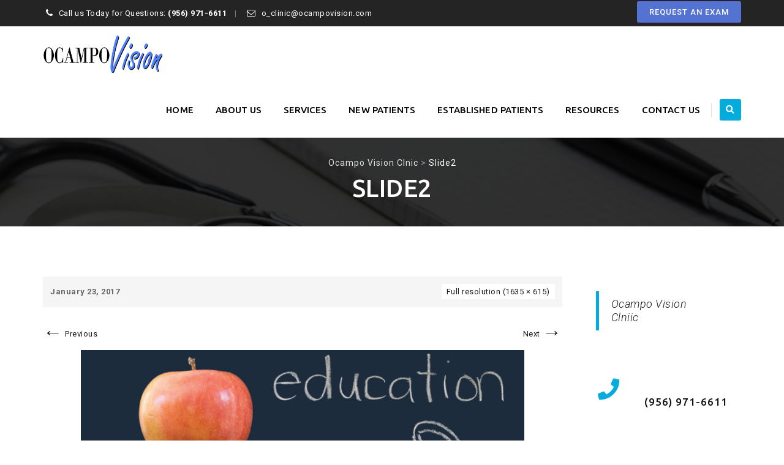

--- FILE ---
content_type: text/html; charset=UTF-8
request_url: https://ocampovision.com/slide2/
body_size: 13822
content:
<!DOCTYPE html>
<!--[if IE 7]>
<html class="ie ie7" dir="ltr" lang="en" prefix="og: https://ogp.me/ns#">
<![endif]-->
<!--[if IE 8]>
<html class="ie ie8" dir="ltr" lang="en" prefix="og: https://ogp.me/ns#">
<![endif]-->
<!--[if !(IE 7) | !(IE 8)  ]><!-->
<html dir="ltr" lang="en" prefix="og: https://ogp.me/ns#">
<!--<![endif]-->
<head>
<meta charset="UTF-8">
<meta name="viewport" content="width=device-width, initial-scale=1">
<link rel="profile" href="http://gmpg.org/xfn/11">
<link rel="pingback" href="https://ocampovision.com/xmlrpc.php">
<title>Slide2 | Ocampo Vision Clnic</title>
	<!-- PopupPress Plugin v.2.9.9 - 6.7.4 -->
	<style>img:is([sizes="auto" i], [sizes^="auto," i]) { contain-intrinsic-size: 3000px 1500px }</style>
	
		<!-- All in One SEO 4.8.1.1 - aioseo.com -->
	<meta name="robots" content="max-image-preview:large" />
	<meta name="author" content="admin"/>
	<link rel="canonical" href="https://ocampovision.com/slide2/" />
	<meta name="generator" content="All in One SEO (AIOSEO) 4.8.1.1" />
		<meta property="og:locale" content="en_US" />
		<meta property="og:site_name" content="Ocampo Vision Clnic |" />
		<meta property="og:type" content="article" />
		<meta property="og:title" content="Slide2 | Ocampo Vision Clnic" />
		<meta property="og:url" content="https://ocampovision.com/slide2/" />
		<meta property="article:published_time" content="2017-01-23T18:53:10+00:00" />
		<meta property="article:modified_time" content="2017-01-23T18:53:10+00:00" />
		<meta name="twitter:card" content="summary" />
		<meta name="twitter:title" content="Slide2 | Ocampo Vision Clnic" />
		<script type="application/ld+json" class="aioseo-schema">
			{"@context":"https:\/\/schema.org","@graph":[{"@type":"BreadcrumbList","@id":"https:\/\/ocampovision.com\/slide2\/#breadcrumblist","itemListElement":[{"@type":"ListItem","@id":"https:\/\/ocampovision.com\/#listItem","position":1,"name":"Home","item":"https:\/\/ocampovision.com\/","nextItem":{"@type":"ListItem","@id":"https:\/\/ocampovision.com\/slide2\/#listItem","name":"Slide2"}},{"@type":"ListItem","@id":"https:\/\/ocampovision.com\/slide2\/#listItem","position":2,"name":"Slide2","previousItem":{"@type":"ListItem","@id":"https:\/\/ocampovision.com\/#listItem","name":"Home"}}]},{"@type":"ItemPage","@id":"https:\/\/ocampovision.com\/slide2\/#itempage","url":"https:\/\/ocampovision.com\/slide2\/","name":"Slide2 | Ocampo Vision Clnic","inLanguage":"en","isPartOf":{"@id":"https:\/\/ocampovision.com\/#website"},"breadcrumb":{"@id":"https:\/\/ocampovision.com\/slide2\/#breadcrumblist"},"author":{"@id":"https:\/\/ocampovision.com\/author\/admin\/#author"},"creator":{"@id":"https:\/\/ocampovision.com\/author\/admin\/#author"},"datePublished":"2017-01-23T18:53:10+00:00","dateModified":"2017-01-23T18:53:10+00:00"},{"@type":"Organization","@id":"https:\/\/ocampovision.com\/#organization","name":"Ocampo Vision Clnic","url":"https:\/\/ocampovision.com\/"},{"@type":"Person","@id":"https:\/\/ocampovision.com\/author\/admin\/#author","url":"https:\/\/ocampovision.com\/author\/admin\/","name":"admin","image":{"@type":"ImageObject","@id":"https:\/\/ocampovision.com\/slide2\/#authorImage","url":"https:\/\/secure.gravatar.com\/avatar\/653b2b0ce456ddd978e88a17039f84d1?s=96&d=mm&r=g","width":96,"height":96,"caption":"admin"}},{"@type":"WebSite","@id":"https:\/\/ocampovision.com\/#website","url":"https:\/\/ocampovision.com\/","name":"Ocampo Vision Clnic","inLanguage":"en","publisher":{"@id":"https:\/\/ocampovision.com\/#organization"}}]}
		</script>
		<!-- All in One SEO -->

<link rel='dns-prefetch' href='//fonts.googleapis.com' />
<link rel="alternate" type="application/rss+xml" title="Ocampo Vision Clnic &raquo; Feed" href="https://ocampovision.com/feed/" />
<link rel="alternate" type="application/rss+xml" title="Ocampo Vision Clnic &raquo; Comments Feed" href="https://ocampovision.com/comments/feed/" />
<link rel="alternate" type="application/rss+xml" title="Ocampo Vision Clnic &raquo; Slide2 Comments Feed" href="https://ocampovision.com/feed/?attachment_id=4198" />
<script>
window._wpemojiSettings = {"baseUrl":"https:\/\/s.w.org\/images\/core\/emoji\/15.0.3\/72x72\/","ext":".png","svgUrl":"https:\/\/s.w.org\/images\/core\/emoji\/15.0.3\/svg\/","svgExt":".svg","source":{"concatemoji":"https:\/\/ocampovision.com\/wp-includes\/js\/wp-emoji-release.min.js?ver=6.7.4"}};
/*! This file is auto-generated */
!function(i,n){var o,s,e;function c(e){try{var t={supportTests:e,timestamp:(new Date).valueOf()};sessionStorage.setItem(o,JSON.stringify(t))}catch(e){}}function p(e,t,n){e.clearRect(0,0,e.canvas.width,e.canvas.height),e.fillText(t,0,0);var t=new Uint32Array(e.getImageData(0,0,e.canvas.width,e.canvas.height).data),r=(e.clearRect(0,0,e.canvas.width,e.canvas.height),e.fillText(n,0,0),new Uint32Array(e.getImageData(0,0,e.canvas.width,e.canvas.height).data));return t.every(function(e,t){return e===r[t]})}function u(e,t,n){switch(t){case"flag":return n(e,"\ud83c\udff3\ufe0f\u200d\u26a7\ufe0f","\ud83c\udff3\ufe0f\u200b\u26a7\ufe0f")?!1:!n(e,"\ud83c\uddfa\ud83c\uddf3","\ud83c\uddfa\u200b\ud83c\uddf3")&&!n(e,"\ud83c\udff4\udb40\udc67\udb40\udc62\udb40\udc65\udb40\udc6e\udb40\udc67\udb40\udc7f","\ud83c\udff4\u200b\udb40\udc67\u200b\udb40\udc62\u200b\udb40\udc65\u200b\udb40\udc6e\u200b\udb40\udc67\u200b\udb40\udc7f");case"emoji":return!n(e,"\ud83d\udc26\u200d\u2b1b","\ud83d\udc26\u200b\u2b1b")}return!1}function f(e,t,n){var r="undefined"!=typeof WorkerGlobalScope&&self instanceof WorkerGlobalScope?new OffscreenCanvas(300,150):i.createElement("canvas"),a=r.getContext("2d",{willReadFrequently:!0}),o=(a.textBaseline="top",a.font="600 32px Arial",{});return e.forEach(function(e){o[e]=t(a,e,n)}),o}function t(e){var t=i.createElement("script");t.src=e,t.defer=!0,i.head.appendChild(t)}"undefined"!=typeof Promise&&(o="wpEmojiSettingsSupports",s=["flag","emoji"],n.supports={everything:!0,everythingExceptFlag:!0},e=new Promise(function(e){i.addEventListener("DOMContentLoaded",e,{once:!0})}),new Promise(function(t){var n=function(){try{var e=JSON.parse(sessionStorage.getItem(o));if("object"==typeof e&&"number"==typeof e.timestamp&&(new Date).valueOf()<e.timestamp+604800&&"object"==typeof e.supportTests)return e.supportTests}catch(e){}return null}();if(!n){if("undefined"!=typeof Worker&&"undefined"!=typeof OffscreenCanvas&&"undefined"!=typeof URL&&URL.createObjectURL&&"undefined"!=typeof Blob)try{var e="postMessage("+f.toString()+"("+[JSON.stringify(s),u.toString(),p.toString()].join(",")+"));",r=new Blob([e],{type:"text/javascript"}),a=new Worker(URL.createObjectURL(r),{name:"wpTestEmojiSupports"});return void(a.onmessage=function(e){c(n=e.data),a.terminate(),t(n)})}catch(e){}c(n=f(s,u,p))}t(n)}).then(function(e){for(var t in e)n.supports[t]=e[t],n.supports.everything=n.supports.everything&&n.supports[t],"flag"!==t&&(n.supports.everythingExceptFlag=n.supports.everythingExceptFlag&&n.supports[t]);n.supports.everythingExceptFlag=n.supports.everythingExceptFlag&&!n.supports.flag,n.DOMReady=!1,n.readyCallback=function(){n.DOMReady=!0}}).then(function(){return e}).then(function(){var e;n.supports.everything||(n.readyCallback(),(e=n.source||{}).concatemoji?t(e.concatemoji):e.wpemoji&&e.twemoji&&(t(e.twemoji),t(e.wpemoji)))}))}((window,document),window._wpemojiSettings);
</script>
<style id='wp-emoji-styles-inline-css'>

	img.wp-smiley, img.emoji {
		display: inline !important;
		border: none !important;
		box-shadow: none !important;
		height: 1em !important;
		width: 1em !important;
		margin: 0 0.07em !important;
		vertical-align: -0.1em !important;
		background: none !important;
		padding: 0 !important;
	}
</style>
<link rel='stylesheet' id='wp-block-library-css' href='https://ocampovision.com/wp-includes/css/dist/block-library/style.min.css?ver=6.7.4' media='all' />
<style id='classic-theme-styles-inline-css'>
/*! This file is auto-generated */
.wp-block-button__link{color:#fff;background-color:#32373c;border-radius:9999px;box-shadow:none;text-decoration:none;padding:calc(.667em + 2px) calc(1.333em + 2px);font-size:1.125em}.wp-block-file__button{background:#32373c;color:#fff;text-decoration:none}
</style>
<style id='global-styles-inline-css'>
:root{--wp--preset--aspect-ratio--square: 1;--wp--preset--aspect-ratio--4-3: 4/3;--wp--preset--aspect-ratio--3-4: 3/4;--wp--preset--aspect-ratio--3-2: 3/2;--wp--preset--aspect-ratio--2-3: 2/3;--wp--preset--aspect-ratio--16-9: 16/9;--wp--preset--aspect-ratio--9-16: 9/16;--wp--preset--color--black: #000000;--wp--preset--color--cyan-bluish-gray: #abb8c3;--wp--preset--color--white: #ffffff;--wp--preset--color--pale-pink: #f78da7;--wp--preset--color--vivid-red: #cf2e2e;--wp--preset--color--luminous-vivid-orange: #ff6900;--wp--preset--color--luminous-vivid-amber: #fcb900;--wp--preset--color--light-green-cyan: #7bdcb5;--wp--preset--color--vivid-green-cyan: #00d084;--wp--preset--color--pale-cyan-blue: #8ed1fc;--wp--preset--color--vivid-cyan-blue: #0693e3;--wp--preset--color--vivid-purple: #9b51e0;--wp--preset--gradient--vivid-cyan-blue-to-vivid-purple: linear-gradient(135deg,rgba(6,147,227,1) 0%,rgb(155,81,224) 100%);--wp--preset--gradient--light-green-cyan-to-vivid-green-cyan: linear-gradient(135deg,rgb(122,220,180) 0%,rgb(0,208,130) 100%);--wp--preset--gradient--luminous-vivid-amber-to-luminous-vivid-orange: linear-gradient(135deg,rgba(252,185,0,1) 0%,rgba(255,105,0,1) 100%);--wp--preset--gradient--luminous-vivid-orange-to-vivid-red: linear-gradient(135deg,rgba(255,105,0,1) 0%,rgb(207,46,46) 100%);--wp--preset--gradient--very-light-gray-to-cyan-bluish-gray: linear-gradient(135deg,rgb(238,238,238) 0%,rgb(169,184,195) 100%);--wp--preset--gradient--cool-to-warm-spectrum: linear-gradient(135deg,rgb(74,234,220) 0%,rgb(151,120,209) 20%,rgb(207,42,186) 40%,rgb(238,44,130) 60%,rgb(251,105,98) 80%,rgb(254,248,76) 100%);--wp--preset--gradient--blush-light-purple: linear-gradient(135deg,rgb(255,206,236) 0%,rgb(152,150,240) 100%);--wp--preset--gradient--blush-bordeaux: linear-gradient(135deg,rgb(254,205,165) 0%,rgb(254,45,45) 50%,rgb(107,0,62) 100%);--wp--preset--gradient--luminous-dusk: linear-gradient(135deg,rgb(255,203,112) 0%,rgb(199,81,192) 50%,rgb(65,88,208) 100%);--wp--preset--gradient--pale-ocean: linear-gradient(135deg,rgb(255,245,203) 0%,rgb(182,227,212) 50%,rgb(51,167,181) 100%);--wp--preset--gradient--electric-grass: linear-gradient(135deg,rgb(202,248,128) 0%,rgb(113,206,126) 100%);--wp--preset--gradient--midnight: linear-gradient(135deg,rgb(2,3,129) 0%,rgb(40,116,252) 100%);--wp--preset--font-size--small: 13px;--wp--preset--font-size--medium: 20px;--wp--preset--font-size--large: 36px;--wp--preset--font-size--x-large: 42px;--wp--preset--spacing--20: 0.44rem;--wp--preset--spacing--30: 0.67rem;--wp--preset--spacing--40: 1rem;--wp--preset--spacing--50: 1.5rem;--wp--preset--spacing--60: 2.25rem;--wp--preset--spacing--70: 3.38rem;--wp--preset--spacing--80: 5.06rem;--wp--preset--shadow--natural: 6px 6px 9px rgba(0, 0, 0, 0.2);--wp--preset--shadow--deep: 12px 12px 50px rgba(0, 0, 0, 0.4);--wp--preset--shadow--sharp: 6px 6px 0px rgba(0, 0, 0, 0.2);--wp--preset--shadow--outlined: 6px 6px 0px -3px rgba(255, 255, 255, 1), 6px 6px rgba(0, 0, 0, 1);--wp--preset--shadow--crisp: 6px 6px 0px rgba(0, 0, 0, 1);}:where(.is-layout-flex){gap: 0.5em;}:where(.is-layout-grid){gap: 0.5em;}body .is-layout-flex{display: flex;}.is-layout-flex{flex-wrap: wrap;align-items: center;}.is-layout-flex > :is(*, div){margin: 0;}body .is-layout-grid{display: grid;}.is-layout-grid > :is(*, div){margin: 0;}:where(.wp-block-columns.is-layout-flex){gap: 2em;}:where(.wp-block-columns.is-layout-grid){gap: 2em;}:where(.wp-block-post-template.is-layout-flex){gap: 1.25em;}:where(.wp-block-post-template.is-layout-grid){gap: 1.25em;}.has-black-color{color: var(--wp--preset--color--black) !important;}.has-cyan-bluish-gray-color{color: var(--wp--preset--color--cyan-bluish-gray) !important;}.has-white-color{color: var(--wp--preset--color--white) !important;}.has-pale-pink-color{color: var(--wp--preset--color--pale-pink) !important;}.has-vivid-red-color{color: var(--wp--preset--color--vivid-red) !important;}.has-luminous-vivid-orange-color{color: var(--wp--preset--color--luminous-vivid-orange) !important;}.has-luminous-vivid-amber-color{color: var(--wp--preset--color--luminous-vivid-amber) !important;}.has-light-green-cyan-color{color: var(--wp--preset--color--light-green-cyan) !important;}.has-vivid-green-cyan-color{color: var(--wp--preset--color--vivid-green-cyan) !important;}.has-pale-cyan-blue-color{color: var(--wp--preset--color--pale-cyan-blue) !important;}.has-vivid-cyan-blue-color{color: var(--wp--preset--color--vivid-cyan-blue) !important;}.has-vivid-purple-color{color: var(--wp--preset--color--vivid-purple) !important;}.has-black-background-color{background-color: var(--wp--preset--color--black) !important;}.has-cyan-bluish-gray-background-color{background-color: var(--wp--preset--color--cyan-bluish-gray) !important;}.has-white-background-color{background-color: var(--wp--preset--color--white) !important;}.has-pale-pink-background-color{background-color: var(--wp--preset--color--pale-pink) !important;}.has-vivid-red-background-color{background-color: var(--wp--preset--color--vivid-red) !important;}.has-luminous-vivid-orange-background-color{background-color: var(--wp--preset--color--luminous-vivid-orange) !important;}.has-luminous-vivid-amber-background-color{background-color: var(--wp--preset--color--luminous-vivid-amber) !important;}.has-light-green-cyan-background-color{background-color: var(--wp--preset--color--light-green-cyan) !important;}.has-vivid-green-cyan-background-color{background-color: var(--wp--preset--color--vivid-green-cyan) !important;}.has-pale-cyan-blue-background-color{background-color: var(--wp--preset--color--pale-cyan-blue) !important;}.has-vivid-cyan-blue-background-color{background-color: var(--wp--preset--color--vivid-cyan-blue) !important;}.has-vivid-purple-background-color{background-color: var(--wp--preset--color--vivid-purple) !important;}.has-black-border-color{border-color: var(--wp--preset--color--black) !important;}.has-cyan-bluish-gray-border-color{border-color: var(--wp--preset--color--cyan-bluish-gray) !important;}.has-white-border-color{border-color: var(--wp--preset--color--white) !important;}.has-pale-pink-border-color{border-color: var(--wp--preset--color--pale-pink) !important;}.has-vivid-red-border-color{border-color: var(--wp--preset--color--vivid-red) !important;}.has-luminous-vivid-orange-border-color{border-color: var(--wp--preset--color--luminous-vivid-orange) !important;}.has-luminous-vivid-amber-border-color{border-color: var(--wp--preset--color--luminous-vivid-amber) !important;}.has-light-green-cyan-border-color{border-color: var(--wp--preset--color--light-green-cyan) !important;}.has-vivid-green-cyan-border-color{border-color: var(--wp--preset--color--vivid-green-cyan) !important;}.has-pale-cyan-blue-border-color{border-color: var(--wp--preset--color--pale-cyan-blue) !important;}.has-vivid-cyan-blue-border-color{border-color: var(--wp--preset--color--vivid-cyan-blue) !important;}.has-vivid-purple-border-color{border-color: var(--wp--preset--color--vivid-purple) !important;}.has-vivid-cyan-blue-to-vivid-purple-gradient-background{background: var(--wp--preset--gradient--vivid-cyan-blue-to-vivid-purple) !important;}.has-light-green-cyan-to-vivid-green-cyan-gradient-background{background: var(--wp--preset--gradient--light-green-cyan-to-vivid-green-cyan) !important;}.has-luminous-vivid-amber-to-luminous-vivid-orange-gradient-background{background: var(--wp--preset--gradient--luminous-vivid-amber-to-luminous-vivid-orange) !important;}.has-luminous-vivid-orange-to-vivid-red-gradient-background{background: var(--wp--preset--gradient--luminous-vivid-orange-to-vivid-red) !important;}.has-very-light-gray-to-cyan-bluish-gray-gradient-background{background: var(--wp--preset--gradient--very-light-gray-to-cyan-bluish-gray) !important;}.has-cool-to-warm-spectrum-gradient-background{background: var(--wp--preset--gradient--cool-to-warm-spectrum) !important;}.has-blush-light-purple-gradient-background{background: var(--wp--preset--gradient--blush-light-purple) !important;}.has-blush-bordeaux-gradient-background{background: var(--wp--preset--gradient--blush-bordeaux) !important;}.has-luminous-dusk-gradient-background{background: var(--wp--preset--gradient--luminous-dusk) !important;}.has-pale-ocean-gradient-background{background: var(--wp--preset--gradient--pale-ocean) !important;}.has-electric-grass-gradient-background{background: var(--wp--preset--gradient--electric-grass) !important;}.has-midnight-gradient-background{background: var(--wp--preset--gradient--midnight) !important;}.has-small-font-size{font-size: var(--wp--preset--font-size--small) !important;}.has-medium-font-size{font-size: var(--wp--preset--font-size--medium) !important;}.has-large-font-size{font-size: var(--wp--preset--font-size--large) !important;}.has-x-large-font-size{font-size: var(--wp--preset--font-size--x-large) !important;}
:where(.wp-block-post-template.is-layout-flex){gap: 1.25em;}:where(.wp-block-post-template.is-layout-grid){gap: 1.25em;}
:where(.wp-block-columns.is-layout-flex){gap: 2em;}:where(.wp-block-columns.is-layout-grid){gap: 2em;}
:root :where(.wp-block-pullquote){font-size: 1.5em;line-height: 1.6;}
</style>
<link rel='stylesheet' id='contact-form-7-css' href='https://ocampovision.com/wp-content/plugins/contact-form-7/includes/css/styles.css?ver=6.0.6' media='all' />
<link rel='stylesheet' id='pps_style-css' href='https://ocampovision.com/wp-content/plugins/popup-press/css/pps_style.css?ver=2.9.9' media='screen' />
<style id='pps_style-inline-css'>

.pps-popup {
}
.pps-popup .pps-wrap {
}
.pps-popup .pps-wrap .pps-close {
}
.pps-popup .pps-wrap .pps-content {
}

</style>
<link rel='stylesheet' id='rs-plugin-settings-css' href='https://ocampovision.com/wp-content/plugins/revslider/public/assets/css/rs6.css?ver=6.2.23' media='all' />
<style id='rs-plugin-settings-inline-css'>
#rs-demo-id {}
</style>
<link rel='stylesheet' id='spacexchimp_p005-bootstrap-tooltip-css-css' href='https://ocampovision.com/wp-content/plugins/social-media-buttons-toolbar/inc/lib/bootstrap-tooltip/bootstrap-tooltip.css?ver=4.73' media='all' />
<link rel='stylesheet' id='spacexchimp_p005-frontend-css-css' href='https://ocampovision.com/wp-content/plugins/social-media-buttons-toolbar/inc/css/frontend.css?ver=4.73' media='all' />
<style id='spacexchimp_p005-frontend-css-inline-css'>

                    .sxc-follow-buttons {
                        text-align: center !important;
                    }
                    .sxc-follow-buttons .sxc-follow-button,
                    .sxc-follow-buttons .sxc-follow-button a,
                    .sxc-follow-buttons .sxc-follow-button a img {
                        width: 32px !important;
                        height: 32px !important;
                    }
                    .sxc-follow-buttons .sxc-follow-button {
                        margin: 2.5px !important;
                    }
                  
</style>
<link rel='stylesheet' id='dashicons-css' href='https://ocampovision.com/wp-includes/css/dashicons.min.css?ver=6.7.4' media='all' />
<link rel='stylesheet' id='hint-css' href='https://ocampovision.com/wp-content/themes/apicona/assets/hint/hint.min.css?ver=6.7.4' media='all' />
<link rel='stylesheet' id='mCustomScrollbar-css' href='https://ocampovision.com/wp-content/themes/apicona/assets/malihu-custom-scrollbar/jquery.mCustomScrollbar.min.css?ver=6.7.4' media='all' />
<link rel='stylesheet' id='flexslider-css' href='https://ocampovision.com/wp-content/plugins/js_composer/assets/lib/bower/flexslider/flexslider.min.css?ver=6.4.1' media='all' />
<link rel='stylesheet' id='nivo-slider-css-css' href='https://ocampovision.com/wp-content/plugins/js_composer/assets/lib/bower/nivoslider/nivo-slider.min.css?ver=6.4.1' media='all' />
<link rel='stylesheet' id='nivo-slider-theme-css' href='https://ocampovision.com/wp-content/plugins/js_composer/assets/lib/bower/nivoslider/themes/default/default.min.css?ver=6.4.1' media='all' />
<link rel='stylesheet' id='fontawesome-css' href='https://ocampovision.com/wp-content/themes/apicona/css/fonticon-library/font-awesome/css/kwayy-font-awesome.css?ver=6.7.4' media='all' />
<link rel='stylesheet' id='font-awesome-css' href='https://ocampovision.com/wp-content/themes/apicona/assets/font-awesome/css/font-awesome.min.css?ver=6.7.4' media='all' />
<link rel='stylesheet' id='tm-social-icon-library-css' href='https://ocampovision.com/wp-content/themes/apicona/assets/tm-social-icons/css/tm-social-icon.css?ver=6.7.4' media='all' />
<link rel='stylesheet' id='owl-carousel-css' href='https://ocampovision.com/wp-content/themes/apicona/assets/owl-carousel/assets/owl.carousel.css?ver=6.7.4' media='all' />
<link rel='stylesheet' id='prettyphoto-css' href='https://ocampovision.com/wp-content/plugins/js_composer/assets/lib/prettyphoto/css/prettyPhoto.min.css?ver=6.4.1' media='all' />
<link rel='stylesheet' id='bootstrap-css' href='https://ocampovision.com/wp-content/themes/apicona/css/bootstrap-adv.min.css?ver=6.7.4' media='all' />
<link rel='stylesheet' id='multi-columns-row-css' href='https://ocampovision.com/wp-content/themes/apicona/css/multi-columns-row.min.css?ver=6.7.4' media='all' />
<link rel='stylesheet' id='bootstrap-theme-css' href='https://ocampovision.com/wp-content/themes/apicona/css/bootstrap-theme.min.css?ver=6.7.4' media='all' />
<link rel='stylesheet' id='vc_tta_style-css' href='https://ocampovision.com/wp-content/plugins/js_composer/assets/css/js_composer_tta.min.css?ver=6.7.4' media='all' />
<link rel='stylesheet' id='theme-base-style-css' href='https://ocampovision.com/wp-content/themes/apicona/css/base-adv.css?ver=6.7.4' media='all' />
<link rel='stylesheet' id='js_composer_front-css' href='https://ocampovision.com/wp-content/plugins/js_composer/assets/css/js_composer.min.css?ver=6.4.1' media='all' />
<link rel='stylesheet' id='apicona-main-style-css' href='https://ocampovision.com/wp-content/themes/apicona/css/main-adv.css?ver=6.7.4' media='all' />
<link rel='stylesheet' id='apicona-dynamic-style-css' href='https://ocampovision.com/wp-content/themes/apicona/css/dynamic-style-adv.css?ver=6.7.4' media='all' />
<!--[if lt IE 10]>
<link rel='stylesheet' id='apicona-ie-css' href='https://ocampovision.com/wp-content/themes/apicona/css/ie-adv.css?ver=6.7.4' media='all' />
<![endif]-->
<link rel='stylesheet' id='apicona-responsive-style-css' href='https://ocampovision.com/wp-content/themes/apicona/css/responsive-adv.css?ver=6.7.4' media='all' />
<link rel='stylesheet' id='redux-google-fonts-apicona-css' href='https://fonts.googleapis.com/css?family=Roboto%3A400%2C300%2C500%7CUbuntu%3A400%2C500&#038;ver=1736119159' media='all' />
<script src="https://ocampovision.com/wp-includes/js/jquery/jquery.min.js?ver=3.7.1" id="jquery-core-js"></script>
<script src="https://ocampovision.com/wp-includes/js/jquery/jquery-migrate.min.js?ver=3.4.1" id="jquery-migrate-js"></script>
<script src="https://ocampovision.com/wp-content/plugins/revslider/public/assets/js/rbtools.min.js?ver=6.2.23" id="tp-tools-js"></script>
<script src="https://ocampovision.com/wp-content/plugins/revslider/public/assets/js/rs6.min.js?ver=6.2.23" id="revmin-js"></script>
<script src="https://ocampovision.com/wp-content/plugins/social-media-buttons-toolbar/inc/lib/bootstrap-tooltip/bootstrap-tooltip.js?ver=4.73" id="spacexchimp_p005-bootstrap-tooltip-js-js"></script>
<script src="https://ocampovision.com/wp-content/themes/apicona/js/jquery.sticky.js?ver=6.7.4" id="sticky-js"></script>
<script src="https://ocampovision.com/wp-content/themes/apicona/js/jquery.matchHeight-min.js?ver=6.7.4" id="jquery-match-height-js"></script>
<script src="https://ocampovision.com/wp-content/themes/apicona/assets/jquery-observe/jquery-observe.min.js?ver=6.7.4" id="jquery-observe-js"></script>
<link rel="https://api.w.org/" href="https://ocampovision.com/wp-json/" /><link rel="alternate" title="JSON" type="application/json" href="https://ocampovision.com/wp-json/wp/v2/media/4198" /><link rel="EditURI" type="application/rsd+xml" title="RSD" href="https://ocampovision.com/xmlrpc.php?rsd" />
<meta name="generator" content="WordPress 6.7.4" />
<link rel='shortlink' href='https://ocampovision.com/?p=4198' />
<link rel="alternate" title="oEmbed (JSON)" type="application/json+oembed" href="https://ocampovision.com/wp-json/oembed/1.0/embed?url=https%3A%2F%2Focampovision.com%2Fslide2%2F" />
<link rel="alternate" title="oEmbed (XML)" type="text/xml+oembed" href="https://ocampovision.com/wp-json/oembed/1.0/embed?url=https%3A%2F%2Focampovision.com%2Fslide2%2F&#038;format=xml" />
<!-- Inline CSS Start --><style type="text/css"> .tm-titlebar-wrapper{background-color:#000000 !important;} .tm-titlebar-inner-wrapper{background-color:rgba(0,0,0,0.8) !important;} .thememount-topbar, .thememount-topbar .top-contact i{background-color:#242424 !important;}</style><!-- Inline CSS End -->	
	<script type="text/javascript">
		var tm_breakpoint = 1200;
	</script>
	
		<script type="text/javascript">	var ajaxurl = 'https://ocampovision.com/wp-admin/admin-ajax.php';	</script><style>.recentcomments a{display:inline !important;padding:0 !important;margin:0 !important;}</style><link rel="shortcut icon" type="image/x-icon" href="https://ocampovision.com/wp-content/uploads/2022/04/OcampoVisionFavicon.png">
<link rel="apple-touch-icon" sizes="57x57" href="https://ocampovision.com/wp-content/uploads/2022/04/OcampoVisionFavicon.png">
<link rel="apple-touch-icon" sizes="60x60" href="https://ocampovision.com/wp-content/uploads/2022/04/OcampoVisionFavicon.png">
<link rel="icon" type="image/png" sizes="16x16" href="https://ocampovision.com/wp-content/uploads/2022/04/OcampoVisionFavicon.png">
<link rel="icon" type="image/png" sizes="32x32" href="https://ocampovision.com/wp-content/uploads/2022/04/OcampoVisionFavicon.png">
<link rel="icon" type="image/png" sizes="96x96" href="https://ocampovision.com/wp-content/uploads/2022/04/OcampoVisionFavicon.png">
<meta name="apple-mobile-web-app-title" content="Ocampo Vision Clnic">
<meta name="application-name" content="Ocampo Vision Clnic">
<meta name="msapplication-TileColor" content="#ffffff">
<meta name="generator" content="Powered by WPBakery Page Builder - drag and drop page builder for WordPress."/>
<meta name="generator" content="Powered by Slider Revolution 6.2.23 - responsive, Mobile-Friendly Slider Plugin for WordPress with comfortable drag and drop interface." />
<link href="https://fonts.googleapis.com/css?family=Roboto+Condensed:400,300italic,400italic,300,700,700italic&subset=latin,greek,cyrillic-ext,latin-ext,cyrillic,vietnamese" rel="stylesheet" type="text/css">
			<link href="https://fonts.googleapis.com/css?family=Lora&subset=latin,latin-ext,cyrillic" rel="stylesheet" type="text/css"><script type="text/javascript">function setREVStartSize(e){
			//window.requestAnimationFrame(function() {				 
				window.RSIW = window.RSIW===undefined ? window.innerWidth : window.RSIW;	
				window.RSIH = window.RSIH===undefined ? window.innerHeight : window.RSIH;	
				try {								
					var pw = document.getElementById(e.c).parentNode.offsetWidth,
						newh;
					pw = pw===0 || isNaN(pw) ? window.RSIW : pw;
					e.tabw = e.tabw===undefined ? 0 : parseInt(e.tabw);
					e.thumbw = e.thumbw===undefined ? 0 : parseInt(e.thumbw);
					e.tabh = e.tabh===undefined ? 0 : parseInt(e.tabh);
					e.thumbh = e.thumbh===undefined ? 0 : parseInt(e.thumbh);
					e.tabhide = e.tabhide===undefined ? 0 : parseInt(e.tabhide);
					e.thumbhide = e.thumbhide===undefined ? 0 : parseInt(e.thumbhide);
					e.mh = e.mh===undefined || e.mh=="" || e.mh==="auto" ? 0 : parseInt(e.mh,0);		
					if(e.layout==="fullscreen" || e.l==="fullscreen") 						
						newh = Math.max(e.mh,window.RSIH);					
					else{					
						e.gw = Array.isArray(e.gw) ? e.gw : [e.gw];
						for (var i in e.rl) if (e.gw[i]===undefined || e.gw[i]===0) e.gw[i] = e.gw[i-1];					
						e.gh = e.el===undefined || e.el==="" || (Array.isArray(e.el) && e.el.length==0)? e.gh : e.el;
						e.gh = Array.isArray(e.gh) ? e.gh : [e.gh];
						for (var i in e.rl) if (e.gh[i]===undefined || e.gh[i]===0) e.gh[i] = e.gh[i-1];
											
						var nl = new Array(e.rl.length),
							ix = 0,						
							sl;					
						e.tabw = e.tabhide>=pw ? 0 : e.tabw;
						e.thumbw = e.thumbhide>=pw ? 0 : e.thumbw;
						e.tabh = e.tabhide>=pw ? 0 : e.tabh;
						e.thumbh = e.thumbhide>=pw ? 0 : e.thumbh;					
						for (var i in e.rl) nl[i] = e.rl[i]<window.RSIW ? 0 : e.rl[i];
						sl = nl[0];									
						for (var i in nl) if (sl>nl[i] && nl[i]>0) { sl = nl[i]; ix=i;}															
						var m = pw>(e.gw[ix]+e.tabw+e.thumbw) ? 1 : (pw-(e.tabw+e.thumbw)) / (e.gw[ix]);					
						newh =  (e.gh[ix] * m) + (e.tabh + e.thumbh);
					}				
					if(window.rs_init_css===undefined) window.rs_init_css = document.head.appendChild(document.createElement("style"));					
					document.getElementById(e.c).height = newh+"px";
					window.rs_init_css.innerHTML += "#"+e.c+"_wrapper { height: "+newh+"px }";				
				} catch(e){
					console.log("Failure at Presize of Slider:" + e)
				}					   
			//});
		  };</script>
		<style id="wp-custom-css">
			::placeholder {
    color: #000;
}		</style>
		<style type="text/css" title="dynamic-css" class="options-output">body{background-color:#ffffff;background-size:cover;}body{background-color:#ffffff;}body{font-family:Roboto,'Trebuchet MS', Helvetica, sans-serif;line-height:22px;letter-spacing:0.5px;font-weight:400;font-style:normal;color:#676767;font-size:13px;}a{color:#1c1c1c;}a:hover{color:#e13e20;}h1{font-family:Ubuntu,'Trebuchet MS', Helvetica, sans-serif;line-height:34px;letter-spacing:1px;font-weight:400;font-style:normal;color:#1c1c1c;font-size:30px;}h2{font-family:Ubuntu,'Trebuchet MS', Helvetica, sans-serif;line-height:30px;letter-spacing:1px;font-weight:400;font-style:normal;color:#1c1c1c;font-size:25px;}h3{font-family:Ubuntu,'Trebuchet MS', Helvetica, sans-serif;line-height:30px;font-weight:400;font-style:normal;color:#1c1c1c;font-size:22px;}h4{font-family:Ubuntu,'Trebuchet MS', Helvetica, sans-serif;line-height:25px;font-weight:400;font-style:normal;color:#1c1c1c;font-size:18px;}h5{font-family:Ubuntu,'Trebuchet MS', Helvetica, sans-serif;line-height:18px;font-weight:400;font-style:normal;color:#1c1c1c;font-size:16px;}h6{font-family:Ubuntu,'Trebuchet MS', Helvetica, sans-serif;line-height:16px;letter-spacing:1px;font-weight:400;font-style:normal;color:#1c1c1c;font-size:14px;}.tm-element-heading-wrapper h2{font-family:Ubuntu,'Trebuchet MS', Helvetica, sans-serif;line-height:30px;letter-spacing:1px;font-weight:500;font-style:normal;color:#131313;font-size:25px;}.tm-element-heading-wrapper h4{font-family:Roboto;line-height:25px;letter-spacing:0.5px;font-weight:300;font-style:normal;color:#676767;font-size:19px;}body .widget .widget-title, body .widget .widgettitle, #navbar #site-navigation .mega-menu-wrap .mega-menu.mega-menu-horizontal .mega-sub-menu > li.mega-menu-item > h4.mega-block-title{font-family:Ubuntu,'Trebuchet MS', Helvetica, sans-serif;text-transform:uppercase;line-height:26px;letter-spacing:0.5px;font-weight:400;font-style:normal;color:#ffffff;font-size:19px;}.woocommerce button.button, .woocommerce-page button.button, input, .vc_btn, .vc_btn3, .woocommerce-page a.button, .button, .wpb_button, button, .woocommerce input.button, .woocommerce-page input.button, .tp-button.big, .woocommerce #content input.button, .woocommerce #respond input#submit, .woocommerce a.button, .woocommerce button.button, .woocommerce input.button, .woocommerce-page #content input.button, .woocommerce-page #respond input#submit, .woocommerce-page a.button, .woocommerce-page button.button, .woocommerce-page input.button, .thememount-post-readmore a{font-family:Roboto,'Trebuchet MS', Helvetica, sans-serif;text-transform:uppercase;letter-spacing:1px;font-weight:500;font-style:normal;}.wpb_tabs_nav a.ui-tabs-anchor, body .wpb_accordion .wpb_accordion_wrapper .wpb_accordion_header a, .vc_progress_bar .vc_label, .vc_tta.vc_general .vc_tta-tab > a{font-family:Ubuntu,'Trebuchet MS', Helvetica, sans-serif;font-weight:400;font-style:normal;}div.tm-titlebar-wrapper{background-repeat:no-repeat;background-size:cover;background-position:center center;background-image:url('https://ocampovision.com/wp-content/themes/apicona/images/titlebar_image_adv.jpg');}.tm-titlebar-main h1.entry-title{font-family:Ubuntu,'Trebuchet MS', Helvetica, sans-serif;text-transform:uppercase;line-height:40px;letter-spacing:0.5px;font-weight:500;font-style:normal;font-size:40px;}.tm-titlebar-main h3.tm-subtitle{font-family:Roboto;text-transform:none;line-height:30px;letter-spacing:1px;font-weight:400;font-style:normal;font-size:20px;}.tm-titlebar-wrapper .breadcrumb-wrapper, .breadcrumb-wrapper a{font-family:Roboto;text-transform:none;line-height:20px;letter-spacing:1px;font-weight:400;font-style:normal;font-size:14px;}body.thememount-header-style-3 .is-sticky #navbar{background-color:#ffffff;}.header-controls .thememount-header-cart-link-wrapper a .thememount-cart-qty, #navbar #site-navigation div.nav-menu > ul > li > a, #navbar #site-navigation .mega-menu-wrap .mega-menu.mega-menu-horizontal > li.mega-menu-item > a{font-family:Ubuntu;text-transform:uppercase;line-height:35px;letter-spacing:0.05px;font-weight:500;font-style:normal;color:#000000;font-size:15px;}ul.nav-menu li ul li a, div.nav-menu > ul li ul li a, #navbar #site-navigation .mega-menu-wrap .mega-menu.mega-menu-horizontal .mega-sub-menu a, #navbar #site-navigation .mega-menu-wrap .mega-menu.mega-menu-horizontal .mega-sub-menu a:hover, #navbar #site-navigation .mega-menu-wrap .mega-menu.mega-menu-horizontal .mega-sub-menu a:focus, #navbar #site-navigation .mega-menu-wrap .mega-menu.mega-menu-horizontal .mega-sub-menu a.mega-menu-link, #navbar #site-navigation .mega-menu-wrap .mega-menu.mega-menu-horizontal .mega-sub-menu a.mega-menu-link:hover, #navbar #site-navigation .mega-menu-wrap .mega-menu.mega-menu-horizontal .mega-sub-menu a.mega-menu-link:focus, #navbar #site-navigation .mega-menu-wrap .mega-menu.mega-menu-horizontal .mega-sub-menu > li.mega-menu-item-type-widget{font-family:Ubuntu,'Trebuchet MS', Helvetica, sans-serif;text-transform:uppercase;line-height:15px;letter-spacing:0.5px;font-weight:500;font-style:normal;color:#ffffff;font-size:15px;}ul.nav-menu li ul, div.nav-menu > ul .children, #navbar #site-navigation .mega-menu-wrap .mega-menu.mega-menu-horizontal .mega-sub-menu, #navbar #site-navigation .mega-menu-wrap .mega-menu.mega-menu-horizontal .mega-sub-menu a:hover, 
#navbar #site-navigation .mega-menu-wrap .mega-menu.mega-menu-horizontal .mega-sub-menu li:hover > a, #navbar #site-navigation .mega-menu-wrap .mega-menu.mega-menu-horizontal .mega-sub-menu a, #navbar #site-navigation .mega-menu-wrap .mega-menu.mega-menu-horizontal .mega-sub-menu a.mega-menu-link:hover, 
#navbar #site-navigation .mega-menu-wrap .mega-menu.mega-menu-horizontal .mega-sub-menu li:hover > a.mega-menu-link, #navbar #site-navigation .mega-menu-wrap .mega-menu.mega-menu-horizontal .mega-sub-menu a.mega-menu-link{background-color:#1e73be;}#navbar #site-navigation .mega-menu-wrap .mega-menu.mega-menu-horizontal .mega-sub-menu > li.mega-menu-item > h4.mega-block-title{font-family:Ubuntu,'Trebuchet MS', Helvetica, sans-serif;line-height:20px;letter-spacing:1px;font-weight:500;font-style:normal;color:#ffffff;font-size:16px;}#page .site-footer > div.footer{background-repeat:no-repeat;background-size:cover;background-position:center top;background-image:url('https://ocampovision.com/wp-content/uploads/2016/09/contactlense.jpg');}#page .site-footer > div.footer > div.footer-inner{background-color:rgba(37,37,37,0.97);}#page .site-footer .site-info{background-repeat:no-repeat;background-size:cover;background-position:center top;}#page .site-footer .site-info-overlay{background-color:rgba(33,33,33,0.97);}</style><noscript><style> .wpb_animate_when_almost_visible { opacity: 1; }</style></noscript><style type="text/css">/** Mega Menu CSS: fs **/</style>

<!--[if lt IE 9]>
	<script src="https://ocampovision.com/wp-content/themes/apicona/js/html5.js"></script>
<![endif]-->

</head>

<body class="attachment attachment-template-default single single-attachment postid-4198 attachmentid-4198 attachment-jpeg thememount-responsive-on thememount-wide thememount-header-style-1 thememount-sidebar-right thememount-maxmegamenu-active apicona-v23-4-0 single-author kwayy-responsive-on wpb-js-composer js-comp-ver-6.4.1 vc_responsive">





<div class="main-holder animsition">
<div id="page" class="hfeed site">


<header id="masthead" class="site-header">
<div>
			<div class="thememount-topbar thememount-topbar-textcolor-white thememount-topbar-bgcolor-custom">
				<div class="container">					
						<div class="table-row"><div class="thememount-tb-left-content thememount-flexible-width-left"><ul class="top-contact"> 	<li><i class="kwicon-fa-phone"></i><span>Call us Today for Questions: <strong>(956) 971-6611</strong></span></li> 	<li><span><i class="kwicon-fa-envelope-o"></i>o_clinic@ocampovision.com</span></li></ul></div><div class="thememount-tb-right-content thememount-flexible-width-right"><a href="https://ocampovision.com/eye-exam-request/"><div class="vc_btn3-container vc_btn3-inline" ><button class="vc_general vc_btn3 vc_btn3-size-md vc_btn3-shape-rounded vc_btn3-style-solid vc_btn3-color-blue">REQUEST AN EXAM</button></div></a></div></div> <!-- .table-row -->					
				</div>
			</div></div>  <div class="headerblock tm-mmenu-active-color-skin tm-dmenu-active-color-custom tm-dmenu-sep-white tm-dmenu-v-sep-white">
    
    
    <div id="stickable-header" class="header-inner masthead-header-stickyOnScroll ">
      <div class="container">
        <div class="headercontent clearfix">
		
		
				
		
			<div class="headerlogo thememount-logotype-image tm-stickylogo-no"> <span class="site-title"> <a class="home-link" href="https://ocampovision.com/" title="Ocampo Vision Clnic" rel="home">
								<img class="thememount-logo-img standardlogo" src="https://ocampovision.com/wp-content/uploads/2017/04/oclogotest350.png" alt="Ocampo Vision Clnic" width="350" height="110">
												</a> </span>
				<h2 class="site-description">
				  				</h2>
			</div>
			
			
						
		
		
		
		
		
					
			
		
		
		
		
		
		
					
		
	
          
                    <div id="navbar" class="k_searchbutton">
            <nav id="site-navigation" class="navigation main-navigation" data-sticky-height="91">
              
			  
			  
			  <div class="header-controls"><div class="search_box"> <a href="#"><i class="fa fa-search"></i></a> </div></div>			  
			  
			  
			  
              <h3 class="menu-toggle">
                <span>Toggle menu</span><i class="fa fa-bars"></i>              </h3>
              <a class="screen-reader-text skip-link" href="#content" title="Skip to content">
              Skip to content              </a>
              <div class="nav-menu"><ul id="menu-ocampo-vision-main-menu" class="nav-menu"><li id="menu-item-4122" class="menu-item menu-item-type-post_type menu-item-object-page menu-item-home menu-item-4122"><a href="https://ocampovision.com/">Home</a></li>
<li id="menu-item-4152" class="menu-item menu-item-type-post_type menu-item-object-page menu-item-4152"><a href="https://ocampovision.com/about-us/">About Us</a></li>
<li id="menu-item-4270" class="menu-item menu-item-type-custom menu-item-object-custom menu-item-has-children menu-item-4270"><a>Services</a>
<ul class="sub-menu">
	<li id="menu-item-4133" class="menu-item menu-item-type-post_type menu-item-object-page menu-item-4133"><a href="https://ocampovision.com/comprehensive-eye-exam/">Comprehensive Eye Exam</a></li>
	<li id="menu-item-4117" class="menu-item menu-item-type-post_type menu-item-object-page menu-item-4117"><a href="https://ocampovision.com/contact-lens-services/">Contact Lenses</a></li>
	<li id="menu-item-4272" class="menu-item menu-item-type-post_type menu-item-object-page menu-item-4272"><a href="https://ocampovision.com/red-eyes-ocular-injuries/">Red Eyes / Ocular Injuries</a></li>
	<li id="menu-item-4120" class="menu-item menu-item-type-post_type menu-item-object-page menu-item-4120"><a href="https://ocampovision.com/diabetic-eye-exams/">Diabetic Eye Exams</a></li>
	<li id="menu-item-4116" class="menu-item menu-item-type-post_type menu-item-object-page menu-item-4116"><a href="https://ocampovision.com/dilated-fundus-exam/">Dilated Fundus Exam</a></li>
	<li id="menu-item-4405" class="menu-item menu-item-type-post_type menu-item-object-page menu-item-4405"><a href="https://ocampovision.com/pediatric-eye-exams/">Pediatric Eye Exams</a></li>
	<li id="menu-item-4403" class="menu-item menu-item-type-post_type menu-item-object-page menu-item-4403"><a href="https://ocampovision.com/new-technology-optomap/">New Technology-Optomap</a></li>
	<li id="menu-item-4404" class="menu-item menu-item-type-post_type menu-item-object-page menu-item-4404"><a href="https://ocampovision.com/digital-device-fatigue-computer-vision-syndrome/">Digital Device Fatigue &#038; Computer Vision Syndrome</a></li>
	<li id="menu-item-4130" class="menu-item menu-item-type-post_type menu-item-object-page menu-item-4130"><a href="https://ocampovision.com/outside-prescriptions-for-contact-lenses/">Outside Prescriptions for Contact Lenses</a></li>
</ul>
</li>
<li id="menu-item-4584" class="menu-item menu-item-type-custom menu-item-object-custom menu-item-has-children menu-item-4584"><a>New Patients</a>
<ul class="sub-menu">
	<li id="menu-item-4651" class="menu-item menu-item-type-custom menu-item-object-custom menu-item-has-children menu-item-4651"><a>With Insurance/Con Seguro</a>
	<ul class="sub-menu">
		<li id="menu-item-4655" class="menu-item menu-item-type-post_type menu-item-object-page menu-item-4655"><a href="https://ocampovision.com/new-with-insurance/">With Insurance English</a></li>
		<li id="menu-item-4654" class="menu-item menu-item-type-post_type menu-item-object-page menu-item-4654"><a href="https://ocampovision.com/con-seguro-espanol/">Con Seguro Español</a></li>
	</ul>
</li>
	<li id="menu-item-4636" class="menu-item menu-item-type-custom menu-item-object-custom menu-item-has-children menu-item-4636"><a>Private Pay/Pago Privado</a>
	<ul class="sub-menu">
		<li id="menu-item-4635" class="menu-item menu-item-type-post_type menu-item-object-page menu-item-4635"><a href="https://ocampovision.com/private-pay-english/">Private Pay English</a></li>
		<li id="menu-item-4634" class="menu-item menu-item-type-post_type menu-item-object-page menu-item-4634"><a href="https://ocampovision.com/pago-privado-espanol/">Pago Privado Español</a></li>
	</ul>
</li>
</ul>
</li>
<li id="menu-item-4585" class="menu-item menu-item-type-custom menu-item-object-custom menu-item-has-children menu-item-4585"><a>Established Patients</a>
<ul class="sub-menu">
	<li id="menu-item-4662" class="menu-item menu-item-type-custom menu-item-object-custom menu-item-has-children menu-item-4662"><a>With Insurance/Con Seguro</a>
	<ul class="sub-menu">
		<li id="menu-item-4671" class="menu-item menu-item-type-post_type menu-item-object-page menu-item-4671"><a href="https://ocampovision.com/established-with-insurance/">Established With Insurance</a></li>
		<li id="menu-item-4674" class="menu-item menu-item-type-post_type menu-item-object-page menu-item-4674"><a href="https://ocampovision.com/establecido-con-seguro/">Establecido con Seguro</a></li>
	</ul>
</li>
	<li id="menu-item-4663" class="menu-item menu-item-type-custom menu-item-object-custom menu-item-has-children menu-item-4663"><a>Private Pay/Pago Privado</a>
	<ul class="sub-menu">
		<li id="menu-item-4670" class="menu-item menu-item-type-post_type menu-item-object-page menu-item-4670"><a href="https://ocampovision.com/established-patient-private-pay/">Established Patient Private Pay</a></li>
		<li id="menu-item-4661" class="menu-item menu-item-type-post_type menu-item-object-page menu-item-4661"><a href="https://ocampovision.com/paciente-establecido-pago-privado-espanol/">Paciente Establecido Pago Privado Español</a></li>
	</ul>
</li>
</ul>
</li>
<li id="menu-item-4472" class="menu-item menu-item-type-custom menu-item-object-custom menu-item-has-children menu-item-4472"><a>Resources</a>
<ul class="sub-menu">
	<li id="menu-item-4695" class="menu-item menu-item-type-post_type menu-item-object-page menu-item-4695"><a href="https://ocampovision.com/eye-exam-request/">Request an Exam</a></li>
	<li id="menu-item-4527" class="menu-item menu-item-type-post_type menu-item-object-page menu-item-4527"><a href="https://ocampovision.com/consent-for-telehealth-services/">Consent for TeleHealth Services</a></li>
	<li id="menu-item-4546" class="menu-item menu-item-type-custom menu-item-object-custom menu-item-4546"><a target="_blank" href="https://ocampovision.com/wp-content/uploads/2020/04/NoticeofDecline.pdf">Notice of Decline Form</a></li>
	<li id="menu-item-4352" class="menu-item menu-item-type-post_type menu-item-object-page menu-item-4352"><a href="https://ocampovision.com/faqs/">FAQs</a></li>
</ul>
</li>
<li id="menu-item-4123" class="menu-item menu-item-type-post_type menu-item-object-page menu-item-4123"><a href="https://ocampovision.com/contact-us/">Contact Us</a></li>
</ul></div>            </nav>
            <!-- #site-navigation --> 
            
            <script type="text/javascript">
				/* Core JS code not depended on jQuery. We want to execute it fast before jQuery init. */
				if (document.getElementById("mega-menu-wrap-primary")) {
					var menu_toggle = document.getElementsByClassName('menu-toggle');
					menu_toggle[0].style.display = "none";
				}
			</script> 
          </div>
          		  
		  
				  
		  
		  
		  
          <!-- #navbar --> 
        </div>
        <!-- .row --> 
      </div>
	  
	        
    </div>
  </div>
  		
		<div>
			<div class="tm-titlebar-wrapper entry-header tm-without-subtitle tm-with-breadcrumb tm-without-proj-navigation tm-titlebar-with-bgimage tm-titlebar-bgcolor-custom tm-titlebar-textcolor-white tm-titlebar-align-default" >
				<div class="tm-titlebar-inner-wrapper">
					<div class="tm-titlebar-main">
						<div class="container">
							 <div class="breadcrumb-wrapper"><!-- Breadcrumb NavXT output --><span property="itemListElement" typeof="ListItem"><a property="item" typeof="WebPage" title="Go to Ocampo Vision Clnic." href="https://ocampovision.com" class="home" ><span property="name">Ocampo Vision Clnic</span></a><meta property="position" content="1"></span> &gt; <span property="itemListElement" typeof="ListItem"><span property="name" class="post post-attachment current-item">Slide2</span><meta property="url" content="https://ocampovision.com/slide2/"><meta property="position" content="2"></span></div><div class="entry-title-wrapper">
							<h1 class="entry-title"> Slide2</h1>
							
						</div>						</div><!-- .container -->
					</div><!-- .tm-titlebar-main -->
				</div><!-- .tm-titlebar-inner-wrapper -->
			</div><!-- .tm-titlebar-wrapper -->
		</div>
		
		
		
		  
    
</header>
<!-- #masthead -->

<div id="main" class="site-main">
<div id="main-inner" class="site-main-inner clearfix">


<div class="container">
<div class="row">

	<div id="primary" class="content-area col-md-9 col-lg-9 col-xs-12">
		<div id="content" class="site-content" role="main">
			<article id="post-4198" class="image-attachment post-4198 attachment type-attachment status-inherit hentry">
			
				<header class="entry-header">
				
				
										

					<div class="entry-meta">
						<span class="attachment-meta"><time class="entry-date" datetime="2017-01-23T18:53:10+00:00">January 23, 2017</time></span><span class="attachment-meta full-size-link"><a href="https://ocampovision.com/wp-content/uploads/2017/01/Slide2.jpg" title="Link to full-size image">Full resolution (1635 &times; 615)</a></span>					</div><!-- .entry-meta -->
				</header><!-- .entry-header -->

				<div class="entry-content">
					<nav id="image-navigation" class="navigation image-navigation" role="navigation">
						<span class="nav-previous"><a href='https://ocampovision.com/impactphoto/'><span class="meta-nav">&larr;</span> Previous</a></span>
						<span class="nav-next"><a href='https://ocampovision.com/givinginstruction/'>Next <span class="meta-nav">&rarr;</span></a></span>
					</nav><!-- #image-navigation -->

					<div class="entry-attachment">
						<div class="attachment">
							<a href="https://ocampovision.com/client-01/" title="Slide2" rel="attachment"><img width="724" height="272" src="https://ocampovision.com/wp-content/uploads/2017/01/Slide2.jpg" class="attachment-724x724 size-724x724" alt="" decoding="async" fetchpriority="high" srcset="https://ocampovision.com/wp-content/uploads/2017/01/Slide2.jpg 1635w, https://ocampovision.com/wp-content/uploads/2017/01/Slide2-300x113.jpg 300w, https://ocampovision.com/wp-content/uploads/2017/01/Slide2-768x289.jpg 768w, https://ocampovision.com/wp-content/uploads/2017/01/Slide2-1024x385.jpg 1024w" sizes="(max-width: 724px) 100vw, 724px" /></a>
													</div><!-- .attachment -->
					</div><!-- .entry-attachment -->

					
				</div><!-- .entry-content -->
				
								
			</article><!-- #post -->

			
<div id="comments" class="comments-area">

	
		<div id="respond" class="comment-respond">
		<h3 id="reply-title" class="comment-reply-title">Leave a Reply <small><a rel="nofollow" id="cancel-comment-reply-link" href="/slide2/#respond" style="display:none;">Cancel reply</a></small></h3><form action="https://ocampovision.com/wp-comments-post.php" method="post" id="commentform" class="comment-form" novalidate><p class="comment-notes">Your email address will not be published. Required fields are marked *</p><p class="comment-form-comment"><textarea id="comment" placeholder="Comment" name="comment" cols="45" rows="8" aria-required="true"></textarea></p><div class="comment-form-three-fields row"><p class="comment-form-author  col-lg-4 col-md-4 col-sm-4 col-xs-12 "><input id="author" placeholder="Name *" name="author" type="text" value="" size="30" aria-required='true' /></p>
<p class="comment-form-email  col-lg-4 col-md-4 col-sm-4 col-xs-12 "><input id="email" placeholder="Email *" name="email" type="text" value="" size="30" aria-required='true' /></p>
<p class="comment-form-url  col-lg-4 col-md-4 col-sm-4 col-xs-12 "><input id="url" placeholder="Website" name="url" type="text" value="" size="30" /></p></div>
<p class="form-submit"><input name="submit" type="submit" id="submit" class="submit" value="Post Comment" /> <input type='hidden' name='comment_post_ID' value='4198' id='comment_post_ID' />
<input type='hidden' name='comment_parent' id='comment_parent' value='0' />
</p></form>	</div><!-- #respond -->
	
</div><!-- #comments -->


		</div><!-- #content -->
	</div><!-- #primary -->

	
	
	
	
	<aside id="sidebar-right" class="widget-area col-md-3 col-lg-3 col-xs-12 sidebar" role="complementary">
				<aside id="text-9" class="widget widget_text">			<div class="textwidget"><div class="fb-page" data-href="https://www.facebook.com/Ocampo-Vision-Clniic-1669519476684208/" data-tabs="timeline" data-height="520" data-small-header="false" data-adapt-container-width="true" data-hide-cover="false" data-show-facepile="true"><blockquote cite="https://www.facebook.com/Ocampo-Vision-Clniic-1669519476684208/" class="fb-xfbml-parse-ignore"><a href="https://www.facebook.com/Ocampo-Vision-Clniic-1669519476684208/">Ocampo Vision Clniic</a></blockquote></div></div>
		</aside><aside id="text-2" class="widget widget_text">			<div class="textwidget"><div class="tm-footer-info-box"><div class="wpb_column vc_column_container tm-col-textcolor-default tm-col-bgcolor-default tm-col-main tm-col-background-image vc_col-sm-12"><div class="tm-col-overlay"></div><div class="vc_column-inner"><div class="wpb_wrapper"><div class="vc_icon_element vc_icon_element-outer vc_icon_element-align-left"><div class="vc_icon_element-inner vc_icon_element-color-skincolor vc_icon_element-size-lg vc_icon_element-style- vc_icon_element-background-color-skincolor" ><span class="vc_icon_element-icon fa fa-phone" ></span></div></div><div class="tm-element-heading-wrapper tm-heading-inner tm-element-align-left "><section class="vc_cta3-container"><div class="vc_general vc_cta3 vc_cta3-style-transparent vc_cta3-shape-rounded vc_cta3-align-left vc_cta3-color-classic vc_cta3-icon-size-md"><div class="vc_cta3_content-container"><div class="vc_cta3-content"><header class="vc_cta3-content-header"><h4 style="font-size: 14px;color: rgba(255,255,255,0.35);line-height: 20px;font-family:Roboto;font-weight:300;font-style:normal" class="vc_custom_heading" >Have a question? call us now<h2 style="font-size: 17px;line-height: 30px" class="vc_custom_heading">(956) 971-6611</h2></h4></header></div></div></div></section></div> <!-- .tm-element-heading-wrapper container --> </div></div></div></div></div>
		</aside>		
	</aside><!-- #sidebar-right -->
		
		
</div><!-- .row -->
</div><!-- .container -->


</div>
<!-- #main-inner -->
</div>
<!-- #main -->


<footer id="colophon" class="site-footer">

  
  
<div class="footer footer-text-color-white">
	<div class="footer-inner ">
	
				<div class="tm-footer-first-row container">
			<div class="row multi-columns-row">
						<div id="footer-top" class="sidebar-container" role="complementary">
					
			<div class="widget-area col-xs-12 col-sm-6 col-md-6 col-lg-6">
				<aside id="text-3" class="widget widget_text">			<div class="textwidget"><div class="tm-footer-info-box"><div class="wpb_column vc_column_container tm-col-textcolor-default tm-col-bgcolor-default tm-col-main tm-col-background-image vc_col-sm-12"><div class="tm-col-overlay"></div><div class="vc_column-inner"><div class="wpb_wrapper"><div class="vc_icon_element vc_icon_element-outer vc_icon_element-align-left"><div class="vc_icon_element-inner vc_icon_element-color-skincolor vc_icon_element-size-lg vc_icon_element-style- vc_icon_element-background-color-skincolor" ><span class="vc_icon_element-icon fa fa-envelope" ></span></div></div><div class="tm-element-heading-wrapper tm-heading-inner tm-element-align-left "><section class="vc_cta3-container"><div class="vc_general vc_cta3 vc_cta3-style-transparent vc_cta3-shape-rounded vc_cta3-align-left vc_cta3-color-classic vc_cta3-icon-size-md"><div class="vc_cta3_content-container"><div class="vc_cta3-content"><header class="vc_cta3-content-header"><h4 style="font-size: 14px;color: rgba(255,255,255,0.35);line-height: 20px;font-family:Roboto;font-weight:300;font-style:normal" class="vc_custom_heading" >Need help? Send us an email!<h2 style="font-size: 17px;line-height: 30px" class="vc_custom_heading">o_clinic@ocampovision.com</h2></h4></header></div></div></div></section></div> <!-- .tm-element-heading-wrapper container --> </div></div></div></div></div>
		</aside>			</div><!-- .widget-area -->
			
						
			<div class="widget-area col-xs-12 col-sm-6 col-md-6 col-lg-6">
				<aside id="text-4" class="widget widget_text">			<div class="textwidget"><div class="tm-footer-info-box">
<div class="wpb_column vc_column_container tm-col-textcolor-default tm-col-bgcolor-default tm-col-main tm-col-background-image vc_col-sm-12">
<div class="tm-col-overlay"></div>
<div class="vc_column-inner">
<div class="wpb_wrapper">
<div class="vc_icon_element vc_icon_element-outer vc_icon_element-align-left">
<div class="vc_icon_element-inner vc_icon_element-color-skincolor vc_icon_element-size-lg vc_icon_element-style- vc_icon_element-background-color-skincolor" ><span class="vc_icon_element-icon fa fa-clock-o" ></span></div>
</div>
<div class="tm-element-heading-wrapper tm-heading-inner tm-element-align-left ">
<section class="vc_cta3-container">
<div class="vc_general vc_cta3 vc_cta3-style-transparent vc_cta3-shape-rounded vc_cta3-align-left vc_cta3-color-classic vc_cta3-icon-size-md">
<div class="vc_cta3_content-container">
<div class="vc_cta3-content">
<header class="vc_cta3-content-header">
<h4 style="font-size: 14px;color: rgba(255,255,255,0.35);line-height: 20px;font-family:Roboto;font-weight:300;font-style:normal" class="vc_custom_heading" >Our Administrative Hours are:</p>
<h2 style="font-size: 17px;line-height: 30px" class="vc_custom_heading">M-F: 9am-6pm, Sat: 8:45am-3pm Sun: Closed</h2>
</h4>
</header>
</div>
</div>
</div>
</section>
</div>
<p> <!-- .tm-element-heading-wrapper container --> </div>
</div>
</div>
</div>
</div>
		</aside>			</div><!-- .widget-area -->
			
					
		</div><!-- #footer-top -->
		
					</div>
		</div>
				
				<div class="tm-footer-second-row container">
			<div class="row multi-columns-row">
				
	<div id="secondary" class="sidebar-container" role="complementary">
	
			
		<div class="widget-area col-xs-12 col-sm-12 col-md-4 col-lg-4">
			<aside id="text-5" class="widget widget_text"><h3 class="widget-title">Areas we Service</h3>			<div class="textwidget"><span style="color: #ffffff;">Servicing the Following Areas:</span>
<span style="color: #ffffff;"> McAllen, Edinburg, Pharr, San Juan,  Alamo, Donna, Weslaco, Mercedes, La Feria, Harlingen, San Benito, Brownsville, Mission,  Penitas, Palmview, La Joya, and Rio Grande City.</span></div>
		</aside>		</div><!-- .widget-area -->
		
				
		<div class="widget-area col-xs-12 col-sm-12 col-md-4 col-lg-4">
			<aside id="text-6" class="widget widget_text"><h3 class="widget-title">FOLLOW US ON FACEBOOK</h3>			<div class="textwidget"><div class="fb-page" data-href="https://www.facebook.com/Ocampo-Vision-Clniic-1669519476684208/" data-tabs="timeline" data-height="520" data-small-header="false" data-adapt-container-width="true" data-hide-cover="false" data-show-facepile="true"><blockquote cite="https://www.facebook.com/Ocampo-Vision-Clniic-1669519476684208/" class="fb-xfbml-parse-ignore"><a href="https://www.facebook.com/Ocampo-Vision-Clniic-1669519476684208/">Ocampo Vision Clniic</a></blockquote></div></div>
		</aside>		</div><!-- .widget-area -->
		
				
		<div class="widget-area col-xs-12 col-sm-12 col-md-4 col-lg-4">
			<aside id="kwayy_widget_contact-3" class="widget thememount_widget_contact"><h3 class="widget-title">Our Office</h3><ul class="thememount_widget_contact_wrapper">			
			<li class="thememount-contact-phonenumber kwicon-fa-phone">(956) 971-6611</li>			<li class="thememount-contact-email kwicon-fa-envelope-o"><a href="mailto:o_clinic@ocampovision.com" target="_blank">o_clinic@ocampovision.com</a></li>			<li class="thememount-contact-website kwicon-fa-globe"><a href="https://ocampovision.com" target="_blank">https://ocampovision.com</a></li>			<li class="thememount-contact-address  kwicon-fa-map-marker">Ocampo Vision Clinic<br />
506 E Expy 83<br />
McAllen, TX 78503<br />
 USA</li>			<li class="thememount-contact-time kwicon-fa-clock-o">Mon to Fri - 9:00am to 6:00pm <br />
Saturday - 8:45am to 3:00pm<br />
(Closed Sunday)</li>			
			</ul></aside>		</div><!-- .widget-area -->
		
		

</div><!-- #secondary -->
			</div>
		</div>
				
  
		<div class="site-info site-info-text-color-white ">
			<div class="site-info-overlay">
				<div class="container">
				  <div class="site-info-inner">
					<div class="row">
					  <div class="col-xs-12 col-sm-6 tm-footer-text-left">
							Copyright © 2026 <a href="https://ocampovision.com">Ocampo Vision Clnic</a>. All rights reserved.						</div> 
						<!--.tm-footer-text-left -->
						
					   <div class="col-xs-12 col-sm-6 tm-footer-text-right">
													</div> 
						<!--.tm-footer-text-left -->
					  
					</div>
					<!--.row --> 
				  </div>
				</div>
				<!-- .container --> 
			</div>
			<!-- .site-info-overlay --> 
		</div>
    <!-- .site-info --> 
	</div>
	<!-- .footer-inner --> 
</div>
<!-- .footer -->
  
</footer>
<!-- #colophon -->
</div>
<!-- #page -->

</div>
<!-- .main-holder.animsition --> 
<div class="floatingbox"></div>

	
	<!-- search form -->
    <div class="tm-search-popup">
        <div class="tm-search-popup-vertical">
          <div class="container">
             <div class="row">
                <div class="col-md-10 col-md-offset-1 col-sm-12 col-sm-offset-0 col-xs-12 col-xs-offset-0">
                   <form method="get" id="flying_searchform" action="https://ocampovision.com">
                        <h3 class="tm-search-popup-title">Search</h3>
                        <div class="tm-search-popup-field">
                            <input type="text" class="field searchform-s input" name="s" placeholder="WRITE SEARCH WORD..." value="" required>
                            <div class="tm-search-popup-devider"></div>
                            <div class="tm-search-popup-submit">
                                <i class="fa fa-search"></i>
                                <input type="submit" value="">
                            </div>    
                        </div>
                        <a href="#" class="close"><span>+</span></a>
                   </form> 
                </div> 
             </div><!-- .row -->
          </div><!-- .container -->
        </div><!-- .tm-search-popup-vertical -->
    </div> 
	<!-- search form -->
	
		
	
<a id="totop" href="#top" style="display: none;"><i class="fa fa-angle-up"></i></a>





			<!-- Mobile Call Now and Map Buttons -->
			<div id='rpb_spacer'></div>
			<div id='rpb'>
				<div>
					<a href='tel:(956) 971-6611' id='call_now'
						onClick= " ga('send', 'event', 'Phone Call', 'Click to Call', '(956) 971-6611'); " >
						<span class='dashicons dashicons-phone'></span> Call Now
					</a>
				</div>
				<div>
					<a href='https://maps.google.com/?q=506+E+Expy+83%2C+McAllen%2C+TX%2C+US%2C+78503' id='map_now' target='_Blank'>
						<span class='dashicons dashicons-location'></span> Directions
					</a>
				</div>
			</div>
			<style>
				@media screen and (max-width: 680px) {
				div#rpb { display: flex !important; background: #1a1919; }
				div#rpb_spacer { display: block !important; }
				}
				div#rpb { background: #1a1919; }
			    div#rpb div a#call_now { background: #06a3d0; color: #fff; }
				div#rpb div a#map_now { background: #4f80ff; color: #fff; }
			</style>
			<!-- /Mobile Call Now and Map Buttons -->

<script type="text/html" id="wpb-modifications"></script><link rel='stylesheet' id='vc_font_awesome_5_shims-css' href='https://ocampovision.com/wp-content/plugins/js_composer/assets/lib/bower/font-awesome/css/v4-shims.min.css?ver=6.4.1' media='all' />
<link rel='stylesheet' id='vc_font_awesome_5-css' href='https://ocampovision.com/wp-content/plugins/js_composer/assets/lib/bower/font-awesome/css/all.min.css?ver=6.4.1' media='all' />
<link rel='stylesheet' id='vc_google_fonts_roboto100100italic300300italicregularitalic500500italic700700italic900900italic-css' href='https://fonts.googleapis.com/css?family=Roboto%3A100%2C100italic%2C300%2C300italic%2Cregular%2Citalic%2C500%2C500italic%2C700%2C700italic%2C900%2C900italic&#038;ver=6.4.1' media='all' />
<link rel='stylesheet' id='rpb_css-css' href='https://ocampovision.com/wp-content/plugins/mobile-call-now-map-buttons/rpb.css?ver=6.7.4' media='all' />
<script src="https://ocampovision.com/wp-includes/js/dist/hooks.min.js?ver=4d63a3d491d11ffd8ac6" id="wp-hooks-js"></script>
<script src="https://ocampovision.com/wp-includes/js/dist/i18n.min.js?ver=5e580eb46a90c2b997e6" id="wp-i18n-js"></script>
<script id="wp-i18n-js-after">
wp.i18n.setLocaleData( { 'text direction\u0004ltr': [ 'ltr' ] } );
</script>
<script src="https://ocampovision.com/wp-content/plugins/contact-form-7/includes/swv/js/index.js?ver=6.0.6" id="swv-js"></script>
<script id="contact-form-7-js-before">
var wpcf7 = {
    "api": {
        "root": "https:\/\/ocampovision.com\/wp-json\/",
        "namespace": "contact-form-7\/v1"
    }
};
</script>
<script src="https://ocampovision.com/wp-content/plugins/contact-form-7/includes/js/index.js?ver=6.0.6" id="contact-form-7-js"></script>
<script src="https://ocampovision.com/wp-includes/js/comment-reply.min.js?ver=6.7.4" id="comment-reply-js" async data-wp-strategy="async"></script>
<script src="https://ocampovision.com/wp-content/plugins/js_composer/assets/lib/bower/isotope/dist/isotope.pkgd.min.js?ver=6.4.1" id="isotope-js"></script>
<script src="https://ocampovision.com/wp-content/plugins/js_composer/assets/lib/bower/flexslider/jquery.flexslider-min.js?ver=6.4.1" id="flexslider-js"></script>
<script src="https://ocampovision.com/wp-content/plugins/js_composer/assets/lib/bower/nivoslider/jquery.nivo.slider.pack.js?ver=6.4.1" id="nivo-slider-js"></script>
<script src="https://ocampovision.com/wp-content/themes/apicona/assets/malihu-custom-scrollbar/jquery.mCustomScrollbar.concat.min.js?ver=6.7.4" id="mCustomScrollbar-js"></script>
<script src="https://ocampovision.com/wp-content/plugins/js_composer/assets/lib/prettyphoto/js/jquery.prettyPhoto.min.js?ver=6.4.1" id="prettyphoto-js"></script>
<script src="https://ocampovision.com/wp-content/plugins/js_composer/assets/js/dist/js_composer_front.min.js?ver=6.4.1" id="wpb_composer_front_js-js"></script>
<script src="https://ocampovision.com/wp-content/themes/apicona/js/functions_adv.js?ver=1.0" id="apicona-adv-scripts-js"></script>
<script src="https://ocampovision.com/wp-content/plugins/popup-press/js/libs/bpopup.js?ver=0.10" id="pps_bPopup-js"></script>
<script src="https://ocampovision.com/wp-content/plugins/popup-press/js/libs/jquery.popupslider.js?ver=2.5.0" id="pps_popupslider-js"></script>
<script src="https://ocampovision.com/wp-content/plugins/popup-press/js/libs/jquery.cookie.js?ver=1.4.1" id="pps_jCookie-js"></script>
<script src="https://ocampovision.com/wp-content/plugins/popup-press/js/libs/jquery.easing.1.3.js?ver=1.3" id="pps_easing-js"></script>
<script id="pps_js_script-js-extra">
var PPS = {"ajaxurlPps":"https:\/\/ocampovision.com\/wp-admin\/admin-ajax.php","loader_text":"","version":"2.9.9"};
</script>
<script src="https://ocampovision.com/wp-content/plugins/popup-press/js/pps_script.js?ver=2.9.9" id="pps_js_script-js"></script>
<script src="https://ocampovision.com/wp-includes/js/hoverIntent.min.js?ver=1.10.2" id="hoverIntent-js"></script>
<script src="https://ocampovision.com/wp-content/plugins/megamenu/js/maxmegamenu.js?ver=3.5" id="megamenu-js"></script>
        <script type='text/javascript'>
jQuery(document).ready(function($) {
  $(".pps-popup").on("ppsOnOpen", function(e){
    //Do something when you open any popups
  });

  $("#popuppress-5").on("ppsOnClose", function(e){
    //Do something when you close the popup id = 5
  });
});</script></body></html>



--- FILE ---
content_type: text/css
request_url: https://ocampovision.com/wp-content/themes/apicona/css/dynamic-style-adv.css?ver=6.7.4
body_size: 14123
content:


/*------------------------------------------------------------------
* dynamic-style.php index *
[Table of contents]

1.  Background color
2.  Topbar Background color
3.  Element Border color
4.  Textcolor
5.  Boxshadow
6.  Header / Footer background color
7.  Footer background color
8.  Logo Color
9.  Genral Elements
10. "Center Logo Between Menu" options

-------------------------------------------------------------------*/




/**
 * 1. Background color
 * ----------------------------------------------------------------------------
 */

.tm-cat-menu ul li.current-menu-item > a, 
.tm-cat-menu ul li a:hover,
 
 
.item-thumbnail .icons i:hover, 
.tm-search-popup .close,
.kwayy-entry-date,
.kwayy-tst-contarea-text:after,
.entry-content .kwayy-team-social-links a:hover,
.kwayy-servicebox-lefticon .kwayy-icon,
.kwayy-heading-wrapper h1.kwayy-heading-align-center:after,
.kwayy-heading-wrapper h2.kwayy-heading-align-center:after,
.kwayy-heading-wrapper h3.kwayy-heading-align-center:after,
.kwayy-heading-wrapper h4.kwayy-heading-align-center:after,
.kwayy-heading-wrapper h5.kwayy-heading-align-center:after,
.kwayy-heading-wrapper h6.kwayy-heading-align-center:after,
.kwayy-heading-wrapper h1.kwayy-heading-align-left:after,
.kwayy-heading-wrapper h2.kwayy-heading-align-left:after,
.kwayy-heading-wrapper h3.kwayy-heading-align-left:after,
.kwayy-heading-wrapper h4.kwayy-heading-align-left:after,
.kwayy-heading-wrapper h5.kwayy-heading-align-left:after,
.kwayy-heading-wrapper h6.kwayy-heading-align-left:after,
.tm-search-popup-devider:after,

.site-header .thememount-topbar a.tm-full-bt,
.tm-sbox.tm-sbox-iconalign-left:hover .vc_icon_element.vc_icon_element-outer .vc_icon_element-inner.vc_icon_element-background-color-white.vc_icon_element-outline,
.thememount-fbar-text-white.thememount-fbar-bg-darkgrey.thememount-fbar-box-w .submit_field button,
.thememount-fbar-text-white .widget_tag_cloud .tagcloud a:hover,
.thememount-portfolio-design-nopadding .item .icons .thememount-portfolio-likes,
.tm-taxonomy-term-list ul li a:hover,
.tm-taxonomy-term-list ul li.current-cat > a,
.nav-links a[rel="prev"]:hover, 
.nav-links a[rel="next"]:hover,
.tm-bcrumb-first-text:after,
.tm-social-share-w ul li > a:hover,
.tm-pf-proj-btn .vc_btn3-container a.vc_general.vc_btn3:hover,
.tm-pf-single-np-nav .vc_btn3-container a.vc_general.vc_btn3:hover,

.vc_tta.vc_tta-color-skincolor.vc_tta-style-outline .vc_tta-tab>a:hover,
.vc_tta.vc_tta-color-skincolor.vc_tta-style-classic .vc_tta-tab>a,

.vc_tta.vc_tta-color-skincolor.vc_tta-style-flat .vc_tta-panel.vc_active .vc_tta-panel-heading,
.vc_tta.vc_tta-color-skincolor.vc_tta-style-modern .vc_tta-panel .vc_tta-panel-heading,
.vc_tta.vc_tta-color-skincolor.vc_tta-style-flat .vc_tta-tab>a,
.vc_tta.vc_tta-color-skincolor.vc_tta-style-modern .vc_tta-tab>a,

.tm-connected.tm-sbox.tm-sbox-iconalign-left:after,
.vc_toggle_round.vc_toggle_color_skincolor .vc_toggle_icon,
.vc_toggle_round.vc_toggle_color_skincolor .vc_toggle_title:hover .vc_toggle_icon,
.tm-appo-form-new .tm-appo-submit input[type="submit"],
.vc_toggle_rounded.vc_toggle_color_inverted.vc_toggle_color_skincolor .vc_toggle_title:hover .vc_toggle_icon::after, 
.vc_toggle_rounded.vc_toggle_color_inverted.vc_toggle_color_skincolor .vc_toggle_title:hover .vc_toggle_icon::before,
.vc_toggle_round.vc_toggle_color_inverted.vc_toggle_color_skincolor .vc_toggle_icon::after, 
.vc_toggle_round.vc_toggle_color_inverted.vc_toggle_color_skincolor .vc_toggle_icon::before,
.vc_toggle_round.vc_toggle_color_inverted.vc_toggle_color_skincolor .vc_toggle_title:hover .vc_toggle_icon::after, 
.vc_toggle_round.vc_toggle_color_inverted.vc_toggle_color_skincolor .vc_toggle_title:hover .vc_toggle_icon::before,
.vc_toggle_square.vc_toggle_color_skincolor .vc_toggle_icon,
.vc_toggle_square.vc_toggle_color_skincolor .vc_toggle_title:hover .vc_toggle_icon,
.vc_toggle_rounded.vc_toggle_color_inverted.vc_toggle_color_skincolor .vc_toggle_icon::after, 
.vc_toggle_rounded.vc_toggle_color_inverted.vc_toggle_color_skincolor .vc_toggle_icon::before,
.tm-sresult-form-wrapper .tm-sresult-cpt-select option,
body .tm-sresult-form-wrapper,
.testimonials .testimonial-control:before, 
.thememount-fbar-btn.tm-fbar-bg-color-skincolor a,
.site-main .tm-carousel-arrows .thememount-carousel-controls-inner a.thememount-carousel-prev:hover,
.site-main .tm-carousel-arrows .thememount-carousel-controls-inner a.thememount-carousel-next:hover, 

 .woocommerce div.product form.cart .button:hover,

.woocommerce .site-main #review_form #respond .form-submit input:hover,
.woocommerce #respond input#submit, 
.woocommerce a.button, 
.woocommerce button.button, .woocommerce input.button, 

.woocommerce-page #content input.button[name="apply_coupon"], 
.woocommerce #content input.button[name="apply_coupon"],

.woocommerce-page #content button[name="apply_coupon"],
.woocommerce #content button[name="apply_coupon"], 


.single-product .yith-wcwl-add-to-wishlist a:hover, 
.single-product .thememount-products a.compare:hover,
.woocommerce .thememount-products .single_add_to_cart_button.button.alt,
.portfolio-sortable-list ul li:hover a:before,
.productbox .yith-wcwl-add-to-wishlist a:hover, 
.productbox .yith-wcwl-add-to-wishlist a.add_to_wishlist:hover, 
.tm-sbox.tm-heading-with-separator .vc_general.vc_cta3 h2:after,
.productbox .compare.button:hover,
.productbox .button.yith-wcqv-button,
.thememount-post-left,
.tm-timeline .date-wrap,
.entry-content .page-links a:hover,
.tparrows:hover,
button, 
input[type="submit"], 
input[type="button"], 
input[type="reset"],
input.newsletter-submit:hover,
.vc_general.vc_btn3.vc_btn3-color-skincolor,
.vc_general.vc_cta3.vc_cta3-color-skincolor.vc_cta3-style-flat,
.vc_general.vc_cta3.vc_cta3-color-skincolor.vc_cta3-style-3d,
.tm-col-bgcolor-skin .tm-col-overlay,
.tm-row-bgtype-skin .tm-bg-overlay,
.owl-carousel.owl-theme .owl-dots .owl-dot.active span, 
.owl-carousel.owl-theme .owl-dots .owl-dot:hover span,
.flex-control-paging li a.flex-active,
.thememount-postbox-small-date,
.vc_progress_bar.vc_progress-bar-color-skincolor .vc_single_bar .vc_bar,
.vc_progress_bar .vc_single_bar.skincolor .vc_bar,
.thememount-post-left .thememount-post-date-wrapper,
.thememount-btn-effect-colortoborder.thememount-btn-color-skincolor,
.thememount-row-bgtype-skin,
.thememount-btn-effect-colortogrey.thememount-btn-color-skincolor,
.thememount-btn-effect-colortodarkgrey.thememount-btn-color-skincolor, 
.thememount-wbar-bgcolor-skincolor,
.thememount-btn-effect-bordertocolor.thememount-btn-color-skincolor:hover,
.thememount-btn-effect-greytocolor.thememount-btn-color-skincolor:hover,
.thememount-btn-effect-darkgreytocolor.thememount-btn-color-skincolor:hover,
.thememount-ibgcolor-skincolor,
.tp-caption.themeline,
.vc_progress_bar .vc_single_bar .vc_bar.striped, 
.footersocialicon,
body .owl-theme .owl-controls .owl-buttons div:hover,
.flex-direction-nav a:hover,
.tagcloud a:hover,
.vc_btn_skincolor,
.wpb_skincolor,
.thememount-pf-btn .wpb_button_a .wpb_button,
.thememount-blogbox-btn .wpb_button_a .wpb_button,
.tp-caption.skin_divider,
.thememount-testimonial-icon,
.thememount-testimonial-wrapper .flex-control-paging li a.flex-active,
.wpb_gallery_slides .flex-control-paging li a.flex-active,

.thememount-pagination .page-numbers.current,
.thememount-pagination a.page-numbers:hover,
.nav-links .page-numbers.current,
.nav-links a.page-numbers:hover,


#totop:hover,
#bbpress-forums ul li.bbp-header,
.widget .bbp-logged-in .button,
.item:hover .item-content .thememount-portfolio-likes,
.single-team-left .thememount-team-social-links a:hover,
.single-team_member .single-team-left .thememount-team-social-links a:hover,
.tribe-events-list .tribe-events-event-cost span, 
.item-thumbnail .tribe-events-event-cost, #tribe-bar-form .tribe-bar-submit input[type=submit], 
.tribe-events-calendar td.tribe-events-present div[id*="tribe-events-daynum-"], 
.tribe-events-calendar td.tribe-events-present div[id*="tribe-events-daynum-"]>a, 
#tribe_events_filters_wrapper input[type=submit], .tribe-events-button, 
#tribe-events .tribe-events-button, .tribe-events-button.tribe-inactive, 
#tribe-events .tribe-events-button:hover, 
.tribe-events-button:hover, 
.tribe-events-button.tribe-active:hover, 
.single-tribe_events .tribe-events-schedule .tribe-events-cost, 
body .datepicker .datepicker-days table tr td:hover,
.vc_icon_element-background-color-skincolor,
.post-box-icon-wrapper,
.tm-titlebar-wrapper.tm-titlebar-bgcolor-skincolor .tm-titlebar-inner-wrapper,
.tm-titlebar-wrapper.tm-titlebar-bgcolor-skincolor.tm-titlebar-with-bgimage,
.widget .search-form  .search-submit,
.entry-content .tm-pformat-link-url,
.productbox .roadtip,
.woocommerce ul.products li.product .add_to_cart_button.added, 
.woocommerce-page ul.products li.product .add_to_cart_button.added,
.woocommerce ul.products li.product .add_to_cart_button.loading, 
.woocommerce-page ul.products li.product .add_to_cart_button.loading,
.woocommerce .widget_shopping_cart .cart_list li a.remove:hover,
.woocommerce a.remove:hover,
.woocommerce-page #content input.button[name="apply_coupon"]:hover, 
.woocommerce #content input.button[name="apply_coupon"]:hover,
.shop_table.cart input.button,
.woocommerce #respond input#submit.alt, 
.woocommerce a.button.alt, 
.woocommerce button.button.alt, 
.woocommerce input.button.alt,
.woocommerce .login input.button,
.widget_shopping_cart_content .button.checkout,
.widget_price_filter .price_slider_wrapper .button,
.single-product .thememount-products span.onsale,
body.woocommerce nav.woocommerce-pagination ul li span.current, 
body.woocommerce #content nav.woocommerce-pagination ul li span.current, 
body.woocommerce-page nav.woocommerce-pagination ul li span.current, 
body.woocommerce-page #content nav.woocommerce-pagination ul li span.current,
.woocommerce ul.products li.product .productbox .button:hover, 
.woocommerce-page ul.products li.product .productbox .button:hover,
.woocommerce nav.woocommerce-pagination ul li a:hover, 
.woocommerce-page nav.woocommerce-pagination ul li a:hover,
.vc_general.vc_btn3.vc_btn3-color-skincolor.vc_btn3-style-outline:hover,
.tm-dcap-color-skincolor,
.thememount-fbar-bg-skincolor.thememount-fbar-box-w:after,
.tm-row-bgtype-skin .vc_tta-color-white.vc_tta-style-classic.vc_tta-shape-square.vc_tta-o-no-fill .vc_tta-tab.vc_active > a,
.tm-row-bgtype-skin .vc_tta-color-white.vc_tta-style-classic.vc_tta-shape-square.vc_tta-o-no-fill .vc_tta-tab > a,
.vc_tta-color-skincolor.vc_tta-style-flat .vc_tta-panel .vc_tta-panel-heading,
.vc_tta-color-skincolor.vc_tta-style-classic .vc_tta-panel .vc_tta-panel-heading,
.vc_tta-color-skincolor.vc_tta-style-flat .vc_tta-panel.vc_active .vc_tta-panel-heading,
.vc_tta-color-skincolor.vc_tta-style-flat .vc_tta-panel .vc_tta-panel-heading,
.vc_tta-color-skincolor.vc_tta-style-outline .vc_tta-panel .vc_tta-panel-heading:hover, 
.vc_tta-color-skincolor.vc_tta-style-outline .vc_tta-panel .vc_tta-panel-heading:focus,
.woocommerce nav.woocommerce-pagination ul li a:focus, 
.woocommerce nav.woocommerce-pagination ul li a:hover, 
.woocommerce nav.woocommerce-pagination ul li span.current,
.tm-row-bgtype-skin .tm-sbox .vc_cta3-style-outline .vc_icon_element.vc_icon_element-outer .vc_icon_element-inner.vc_icon_element-outline,
.site-main .tm-carousel-arrows .thememount-carousel-controls-inner a.thememount-carousel-prev:hover:before, 
.site-main .tm-carousel-arrows .thememount-carousel-controls-inner a.thememount-carousel-next:hover:before,
.site-main .tm-carousel-arrows .thememount-carousel-controls-inner a.thememount-carousel-prev:hover, 
.site-main .tm-carousel-arrows .thememount-carousel-controls-inner a.thememount-carousel-next:hover,
.label-default[href]:hover, .label-default[href]:focus,
.vc_tta.vc_tta-accordion.vc_tta-color-white.vc_tta-style-classic.vc_tta-shape-rounded .vc_tta-panel.vc_active .vc_tta-panel-heading,
.tm-box-style-default .thememount-team-social-links,
.tm-box-style-default .thememount-team-box .thememount-team-img .tm-team-imglink .overthumb .tm-social-icon-plus,
.tm-box-style-leftimage .thememount-team-box .thememount-team-img-left .tm-team-imglink .overthumb .tm-social-icon-plus,
.post-item-thumbnail-inner .overthumb .tm-social-icon-plus,
.tm-box-style-leftimage .thememount-team-social-links,
.tm-item .tm-item-thumbnail .icons a.thememount_pf_featured,
.tm-item-thumbnail .tribe-events-event-cost,
.newsletter-widget:after,
.widget_newsletterwidget .tnp-widget:after,
.thememount-post-meta-date,
body:not(.thememount-header-style-3) .header-controls .thememount-header-cart-link-wrapper a .thememount-cart-qty{
	background-color: #03acdc;
}



.tm-sbox-bg-skincolor .tm-sbox-overlay,
.vc_tta-color-skincolor.vc_tta-style-classic .vc_tta-panel .vc_tta-panel-heading:focus,
.vc_tta-color-skincolor.vc_tta-style-flat .vc_tta-panel .vc_tta-panel-heading:hover, 
.vc_tta-color-skincolor.vc_tta-style-flat .vc_tta-panel .vc_tta-panel-heading:focus,
.thememount-fbar-bg-skincolor.thememount-fbar-box-w.tm-fbar-with-bgimage:after,
.tm-titlebar-wrapper.tm-titlebar-bgcolor-skincolor.tm-titlebar-with-bgimage .tm-titlebar-inner-wrapper,



.tm-row-bgtype-skin.tm-background-image .tm-bg-overlay,

.tm-col-bgcolor-skin.vc_video-bg-container .tm-col-overlay,

.tm-col-bgcolor-skin.tm-col-background-image .tm-col-overlay,
.tm-row-bgtype-skin.vc_video-bg-container .tm-bg-overlay{
	background-color: rgba( 3,172,220 , 0.90);
}

.format-image .thememount-blog-media .overthumb,
.item .item-thumbnail .icon-overlay,
.post-box.thememount-blogbox-format-standard .thememount-blog-media:before,
.item .item-thumbnail:before{
	background-color: rgba( 3,172,220 , 0.72);
}
.vc_tta-color-skincolor.vc_tta-style-classic .vc_tta-tab>a:hover{
	background-color: #008ebe;
}
.vc_tta-color-skincolor.vc_tta-style-flat .vc_tta-tab.vc_active>a,
.tm-custombutton a:hover{
	background-color: #00a2d2;
}
.tp-caption.Sports-Button-skin{
	border: 1px solid transparent !important;
}
.tp-caption.Sports-Button-skin, 
.tp-caption.WebProduct-Button-skinnew{
	background-color: #03acdc !important;
}
.tp-caption.Sports-Button-skin:hover{
	color: #03acdc !important;
    border-color: #03acdc !important;
	background-color: transparent !important;
}
.nav-links a[rel="prev"], .nav-links a[rel="next"] {
   color: #03acdc;
   border-color: #03acdc;
}
.tp-button.skincolor,
.tm-services-box-border .wpb_wrapper{
	border-color: #03acdc;    
}
.tp-button.skincolor{
	border: 1px solid #03acdc;   
}
.vc_general.vc_btn3.vc_btn3-style-3d.vc_btn3-color-skincolor{
	box-shadow: 0 5px 0 #008ebe;
}
.categorytag a:hover{
	color: #008ebe;
}
.thememount-entry-date:before{
	 border-bottom-color: #0084b4;
}

.vc_general.vc_btn3.vc_btn3-style-3d.vc_btn3-color-skincolor:hover, 
.vc_general.vc_btn3.vc_btn3-style-3d.vc_btn3-color-skincolor:focus {
    top: 3px;
    box-shadow: 0 2px 0 #008ebe;
    background-color: #03acdc ;
}


/* 3D Button *********************/
.vc_btn.vc_btn_skincolor.vc_btn_3d {
  -webkit-box-shadow: 0 5px 0 rgba( 3,172,220 , 0.8);
  box-shadow: 0 5px 0 rgba( 3,172,220 , 0.8);
  margin-bottom: 5px;
}

/* This is Titlebar Background color */
.tm-titlebar-wrapper .tm-titlebar-inner-wrapper{
	background-color: rgba(0,0,0,0.8);
}
.tm-titlebar-wrapper{
	background-color:  #000000;
}
.tm-header-overlay .tm-titlebar-wrapper .tm-titlebar-inner-wrapper{	
	padding-top: 91px;
}
.thememount-header-style-3.tm-header-overlay .tm-titlebar-wrapper .tm-titlebar-inner-wrapper{
	padding-top: 146px;
}
/* This is Titlebar Text color */

.tm-titlebar-wrapper .tm-titlebar-inner-wrapper{
	height: 145px;	
}
.tm-header-overlay .thememount-titlebar-wrapper .tm-titlebar-inner-wrapper{	
	padding-top: 121px;
}
.thememount-header-style-3.tm-header-overlay .tm-titlebar-wrapper .tm-titlebar-inner-wrapper{
	padding-top: 146px;
}

/* This is Tranparent Backgroundcolor */
.thememount-topbar .vc_btn3.vc_btn3-color-white:hover, 
.thememount-topbar .vc_btn3.vc_btn3-color-white.vc_btn3-style-flat:hover, 
.thememount-topbar .vc_general.vc_btn3.vc_btn3-color-skincolor:hover{
	background-color: #008ebe}
.k_flying_searchform_wrapper #flying_searchform:before,
.thememount-row-bgprecolor-skin:before,
.wpb_skincolor:hover{
	background: rgba( 3,172,220 , 0.85);
}
/* Logo Max-Height */
.headercontent .headerlogo img{
     max-height: 61px;
}
.is-sticky .headercontent .headerlogo img{
     max-height: 61px;
}
/* Pricing Table */
a.ptp-button:hover,
.ptp-highlight a.ptp-button,
.ptp-highlight div.ptp-price {
	background-color:  #03acdc !important;
}
.ptp-highlight div.ptp-plan {
	background-color: rgba( 3,172,220 , 0.8) !important;
}

/**
 * 2. Topbar Background color
 * ----------------------------------------------------------------------------
 */


.site-header .thememount-topbar{
	background-color: #242424;
}
.tm-header-overlay header .thememount-topbar{
	background-color: rgba(  , 0.5) ;
}
.site-header .thememount-topbar.thememount-topbar-bgcolor-skincolor {
	background-color: #03acdc ;
}

/**
 * 3. Element Border color
 * ----------------------------------------------------------------------------
 */ 

.kwayy-carousel-controls-inner a:hover,


body:not(.thememount-header-style-3) .k_flying_searchform_wrapper .w-search-input input,
.tm-sbox.tm-sbox-iconalign-left:hover .vc_icon_element.vc_icon_element-outer .vc_icon_element-inner.vc_icon_element-size-lg.vc_icon_element-background-color-skincolor,
.tm-sbox.tm-sbox-iconalign-right:hover .vc_icon_element.vc_icon_element-outer .vc_icon_element-inner.vc_icon_element-size-lg.vc_icon_element-background-color-skincolor,
.tm-sbox.tm-sbox-iconalign-left:hover .vc_icon_element.vc_icon_element-outer .vc_icon_element-inner.vc_icon_element-background-color-white.vc_icon_element-outline,
.thememount-fbar-text-white.thememount-fbar-bg-darkgrey.thememount-fbar-box-w .submit_field button:hover,
.tm-appo-form-new .tm-appo-submit input[type="submit"]:hover, 
.woocommerce #payment #place_order:hover, 
.woocommerce-page #payment #place_order:hover, 
.woocommerce .thememount-products .single_add_to_cart_button.button.alt, 
.woocommerce-page #content input.button[name="update_cart"]:hover,
.woocommerce #content input.button[name="update_cart"]:hover,
.woocommerce .thememount-products .single_add_to_cart_button.button.alt,
.woocommerce ul.products li.product .add_to_cart_button.added, 
.woocommerce-page ul.products li.product .add_to_cart_button.added,
.woocommerce ul.products li.product .add_to_cart_button.loading, 
.woocommerce-page ul.products li.product .add_to_cart_button.loading,
.woocommerce .widget_price_filter .price_slider_amount .button:hover,
.widget_shopping_cart .widget_shopping_cart_content .button.checkout:hover,
.woocommerce ul.products li.product .add_to_cart_button.added, 
.woocommerce-page ul.products li.product .add_to_cart_button.added,
.woocommerce ul.products li.product .productbox:before,
.woocommerce ul.products li.product .productbox:after,
button:hover, 
input[type="submit"]:hover, 
input[type="button"]:hover, 
input[type="reset"]:hover,
textarea:focus, 
input[type="text"]:focus, 
input[type="password"]:focus, 
input[type="datetime"]:focus, 
input[type="datetime-local"]:focus, 
input[type="date"]:focus, 
input[type="month"]:focus, 
input[type="time"]:focus, 
input[type="week"]:focus, 
input[type="number"]:focus, 
input[type="email"]:focus, 
input[type="url"]:focus, 
input[type="search"]:focus, 
input[type="tel"]:focus, 
input[type="color"]:focus, 
input.input-text:focus, 
select:focus, 
.woocommerce table.cart td.actions .coupon .input-text:focus, 
.woocommerce #content table.cart td.actions .coupon .input-text:focus, 
.woocommerce-page table.cart td.actions .coupon .input-text:focus, 
.woocommerce-page #content table.cart td.actions .coupon .input-text:focus, 
.tm-social-share-w ul li > a:hover,
.tm-pf-proj-btn .vc_btn3-container a.vc_general.vc_btn3,
.tm-pf-single-np-nav .vc_btn3-container a.vc_general.vc_btn3,
.tm-appo-form-new .tm-appo-submit input[type="submit"],
.vc_tta-container .vc_tta.vc_tta-color-skincolor.vc_tta-style-outline .vc_tta-tab>a, 
.widget .widget-title, 
.vc_toggle_rounded.vc_toggle_color_inverted.vc_toggle_color_skincolor .vc_toggle_title:hover .vc_toggle_icon, 
.vc_toggle_rounded.vc_toggle_color_inverted.vc_toggle_color_skincolor .vc_toggle_icon,  
.vc_toggle_square.vc_toggle_color_inverted.vc_toggle_color_skincolor .vc_toggle_title:hover .vc_toggle_icon, 
.vc_toggle.vc_toggle_arrow.vc_toggle_color_skincolor .vc_toggle_icon::after, 
.vc_toggle.vc_toggle_arrow.vc_toggle_color_skincolor .vc_toggle_icon::before,
.vc_toggle.vc_toggle_arrow.vc_toggle_color_skincolor .vc_toggle_title:hover .vc_toggle_icon::after, 
.vc_toggle.vc_toggle_arrow.vc_toggle_color_skincolor .vc_toggle_title:hover .vc_toggle_icon::before,
.vc_toggle_square.vc_toggle_color_inverted.vc_toggle_color_skincolor .vc_toggle_icon,
.vc_toggle_round.vc_toggle_color_inverted.vc_toggle_color_skincolor .vc_toggle_title:hover .vc_toggle_icon,
.vc_toggle_round.vc_toggle_color_inverted.vc_toggle_color_skincolor .vc_toggle_icon,
.owl-carousel.owl-theme .owl-dots .owl-dot.active span, 
.owl-carousel.owl-theme .owl-dots .owl-dot:hover span, 
.site-main .tm-carousel-arrows .thememount-carousel-controls-inner a.thememount-carousel-prev:hover,
.site-main .tm-carousel-arrows .thememount-carousel-controls-inner a.thememount-carousel-next:hover, 
.tm-heading-with-separator:not(.tm-element-align-center) .vc_cta3-content-header, 
.tm-heading-with-separator.tm-element-align-right:not(.tm-element-align-center) .vc_cta3-content-header, 
.tp-bullets .bullet.selected,  
.vc_icon_element.vc_icon_element-outer .vc_icon_element-inner.vc_icon_element-background-color-skincolor.vc_icon_element-outline, 
.vc_general.vc_cta3.vc_cta3-color-skincolor.vc_cta3-style-outline,
.vc_general.vc_btn3.vc_btn3-style-classic.vc_btn3-color-skincolor:hover,
.tp-rightarrow.default:hover, 
.tp-leftarrow.default:hover, 
.vc_btn.vc_btn_skincolor,
.portfolio-sortable-list ul li a:hover,
.portfolio-sortable-list ul li a.selected,
.flex-control-paging li a.flex-active,
.tagcloud a:hover,
blockquote,
.vc_general.vc_btn3.vc_btn3-color-skincolor.vc_btn3-style-outline,
.vc_toggle_default.vc_toggle_color_skincolor.vc_toggle_active .vc_toggle_title > h4:after,
.vc_tta-color-skincolor.vc_tta-style-outline .vc_tta-panel .vc_tta-panel-heading,
.tm-timeline .tm-timeline-element-inner:hover .tm-anchor-point,
.tm-sbox:hover .tm-shadowicon .vc_icon_element.vc_icon_element-outer .vc_icon_element-inner.vc_icon_element-size-lg.vc_icon_element-have-style-inner:before{
	border-color: #03acdc;
        
}
.vc_tta-color-skincolor.vc_tta-style-modern .vc_tta-panel .vc_tta-panel-heading,
.vc_tta-color-skincolor.vc_tta-style-classic .vc_tta-tab>a,
.vc_btn.vc_btn_skincolor:hover{
	border-color: rgba( 3,172,220 , 0.8);    
}
.tm-services-3d-box-border,
.tm-box-style-default:hover .thememount-team-data {
   border-bottom-color: #03acdc;
}

.vc_general.vc_btn3.vc_btn3-color-skincolor.vc_btn3-style-outline,
.vc_btn_skincolor.vc_btn_outlined, .vc_btn_skincolor.vc_btn_square_outlined{
	color: #03acdc;    
}
.vc_btn_skincolor:hover{
	background-color: rgba( 3,172,220 , 0.8);
}

.vc_tta-color-white.vc_tta-style-classic.vc_tta-shape-square.vc_tta-o-no-fill.vc_tta-tabs-position-left .vc_tta-tab.vc_active{
	border-left-color: #03acdc;
}
.productbox .roadtip:after,
.thememount-fbar-position-default .thememount-fbar-btn a:after{
	border-top-color: #03acdc;
}
div.thememount-fbar-box-w,
.thememount-fbar-position-default div.thememount-fbar-box-w.thememount-fbar-bg-darkgrey{
	border-bottom-color: #03acdc;
}
.thememount-fbar-main-w.thememount-fbar-position-right .thememount-fbar-btn.tm-fbar-bg-color-skincolor a:after {
	border-right-color: #03acdc;
}
.thememount-fbar-position-default .thememount-fbar-btn.tm-fbar-bg-color-skincolor a:after{
    border-bottom-color: #03acdc;
}
.woocommerce ul.products li.product span.onsale,
.woocommerce-page ul.products li.product span.onsale{		
	border-right-color: #03acdc !important;
    border-top-color: #03acdc !important;
}
.thememount-header-cart-link-wrapper span.thememount-cart-qty:before{
	border-color: transparent #03acdc; transparent;
}


/**
 * 4. Textcolor
 * ----------------------------------------------------------------------------
 */


.kwayy-sb-main-link a,

.kwayy-servicebox.kwayy-servicebox-centericon .kwayy-icon,
.kwayy-servicebox-lefticonspacing .kwayy-icon, 
.kwayy-row-bgprecolor-skin .kwayy-servicebox .kwayy-ibgcolor.kwayy-icon, 
.portfolio-wrapper .item .item-content h4 a:hover, 
.portfolio-box .item .item-content h4 a:hover, 
 
.site-info.site-info-text-color-white a:hover,
 
.kwayy-carousel-controls-inner a:hover i,
.kwayy-team-cat-links a,
.thememount-team-cat-links a,
a.kwayy-portfolio-likes,

.site-main .vc_row .thememount-team-cat-links a,
.tm-title-skincolor,
.tm-sbox-title-skincolor h2,
.tm-sbox.tm-sbox-title-skincolor h2,
.tm-row-bgtype-dark .tm-heading-history h2,
.tm-row-bgtype-skin .thememount-twitterbar-list .thememount_tweet_item.thememount_tweetitem a:hover, 
.tm-row-bgtype-dark .thememount-twitterbar-list .thememount_tweet_item.thememount_tweetitem a:hover, 
.tm-row-bgtype-grey .thememount-twitterbar-list .thememount_tweet_item.thememount_tweetitem a:hover, 
thead th,
table tr th,
.tm-sbox.tm-sbox-iconalign-left:hover .vc_icon_element.vc_icon_element-outer .vc_icon_element-inner.vc_icon_element-size-lg.vc_icon_element-background-color-skincolor .vc_icon_element-icon,
.tm-sbox.tm-sbox-iconalign-right:hover .vc_icon_element.vc_icon_element-outer .vc_icon_element-inner.vc_icon_element-size-lg.vc_icon_element-background-color-skincolor .vc_icon_element-icon,
.thememount-fbar-text-white.thememount-fbar-bg-darkgrey.thememount-fbar-box-w .submit_field button:hover,
.thememount-fbar-box-w.thememount-fbar-text-white .widget a:hover,
.tm-box-style-default .thememount-team-box .thememount-team-social-links ul li a:hover,
.woocommerce #payment #place_order:hover, .woocommerce-page #payment #place_order:hover,
.woocommerce .thememount-products .single_add_to_cart_button.button.alt:hover,
.woocommerce-page #content input.button[name="update_cart"]:hover,
.woocommerce #content input.button[name="update_cart"]:hover,
.widget_calendar #today,
.woocommerce .widget_price_filter .price_slider_amount .button:hover,
.widget_shopping_cart .widget_shopping_cart_content .button.checkout:hover,
.woocommerce ul.products li.product .add_to_cart_button.loading, 
.woocommerce-page ul.products li.product .add_to_cart_button.loading,
.woocommerce .widget_price_filter .price_slider_amount .button:hover,
.widget_shopping_cart .widget_shopping_cart_content .button.checkout:hover,
.widget_display_forums li a:before, .widget_display_topics li a:before, .widget_recent_entries li a:before, 
.widget_archive li a:before, .widget_categories li a:before, .menu li a:before, .widget_meta li a:before,
.widget_pages  li a:before, .widget_recent_comments li:before, 
button:hover, 
input[type="submit"]:hover, 
input[type="button"]:hover, 
input[type="reset"]:hover,  
.thememount-skincolor,
ul.thememount-portfolio-details-list li i,
.tm-pf-proj-btn .vc_btn3-container a.vc_general.vc_btn3,
.tm-pf-single-np-nav .vc_btn3-container a.vc_general.vc_btn3,
.tm-appo-form-new .tm-appo-submit input[type="submit"]:hover,
body .vc_tta.vc_tta-color-skincolor.vc_tta-style-outline .vc_tta-tab.vc_active>a,
body .vc_tta.vc_tta-color-skincolor.vc_tta-style-outline .vc_tta-tab>a,
.widget .thememount_tweet_item:before,
.widget .thememount-twitterbar-list .thememount_tweet_item.thememount_tweetitem a.thememount_last_tweet_url,   
.site-main .vc_row .thememount-team-social-links ul li a:hover,
.footer .tm-sbox .vc_general.vc_cta3 h2 a:hover,
.tm-skincolor, 
.site-main .tm-box-style-leftimage .thememount-team-phoneemail .tm-skincolor,
.site-main .tm-box-style-leftimage:hover .thememount-team-title a,
.site-main .tm-box-style-leftimage:hover .thememount-team-title,
.site-main .tm-box-style-default .thememount-team-box .thememount-team-title a:hover,
.site-main .tm-box-style-leftimage .thememount-team-box .thememount-team-phoneemail a:hover,  
.tm-header-overlay:not(.thememount-header-style-4) .kwayy-header-white #navbar #site-navigation div.mega-menu-wrap ul.mega-menu.mega-menu-horizontal > li.mega-menu-item.mega-current-menu-item > a,
.tm-header-overlay:not(.thememount-header-style-4) .kwayy-header-white #navbar #site-navigation ul.nav-menu > li:hover > a, 
.tm-header-overlay:not(.thememount-header-style-4) .kwayy-header-white #navbar #site-navigation div.mega-menu-wrap ul.mega-menu.mega-menu-horizontal > li.mega-menu-item:hover > a, 
.thememount-fbar-btn.tm-fbar-icon-color-skincolor a i, 
.site-main .tm-fid-icon-wrapper i,  
.single-tm_team_member .thememount-team-cat-links a:hover,
.tm-top-info-con .icon,
.single-product .summary .amount,
.categorytag .catgoryinfo:after,
.categorytag .tags-links:after,
.portfolio-sortable-list ul li:hover a,
.portfolio-sortable-list ul li a.selected,
.productbox .yith-wcwl-add-to-wishlist .yith-wcwl-wishlistexistsbrowse a, 
.productbox .yith-wcwl-add-to-wishlist .yith-wcwl-wishlistaddedbrowse a,
.tm-date,
.tm-timeline .tm-content-wrap .tm-title a:hover, 
.categorytag a,
.site-main .item-content .thememount-meta-details a:hover,   
body.search-no-results .tm-no-sresult-wrapper .thememount-big-icon i, 
.widget_pages li.current_page_item > a, 
.widget_categories li.current-cat > a, 
.widget.widget_latest_tweets_widget .latest-tweets li:before,
.widget .tp_recent_tweets li:before,
.widget.widget_latest_tweets_widget .latest-tweets .tweet-text a,
.footer .widget .tp_recent_tweets ul li a,
.thememount-header-cart-link-wrapper a:hover, 
.thememount-header-style-6 .thememount-header-cart-link-wrapper a:hover,

.tm-mmenu-active-color-skin #navbar #site-navigation div.nav-menu > ul > li:hover > a,
.tm-mmenu-active-color-skin #navbar #site-navigation div.mega-menu-wrap ul.mega-menu.mega-menu-horizontal > li.mega-menu-item:hover > a, 
.tm-dmenu-active-color-skin #navbar #site-navigation div.nav-menu > ul > li.current_page_ancestor > a, 
.tm-dmenu-active-color-skin #navbar #site-navigation div.nav-menu > ul > li li.current_page_ancestor > a, 
.tm-dmenu-active-color-skin #navbar #site-navigation div.mega-menu-wrap ul.mega-menu.mega-menu-horizontal > li.mega-menu-item ul.mega-sub-menu li:hover > a,

.vc_general.vc_btn3.vc_btn3-style-text.vc_btn3-color-inverse:hover,
.vc_toggle_color_skincolor.vc_toggle_default.vc_toggle_active .vc_toggle_title > h4:after,
.vc_toggle_color_skincolor.vc_toggle_default.vc_toggle_active .vc_toggle_title > h4,
.item-content h4 a:hover, 
.vc_icon_element.vc_icon_element-outer .vc_icon_element-inner.vc_icon_element-color-skincolor .vc_icon_element-icon,
.vc_general.vc_cta3.vc_cta3-color-skincolor.vc_cta3-style-outline .vc_cta3-content-header,
.vc_general.vc_btn3.vc_btn3-style-text.vc_btn3-color-skincolor,
.vc_general.vc_btn3.vc_btn3-style-classic.vc_btn3-color-skincolor:hover,
a:hover,
.thememount-topbar-textcolor-white a:hover,
.thememount-topbar-textcolor-dark a:hover,
.comment-content a,
.skincolor, 
.site-title span,
.comment-content a:hover,
.widget a:hover,
.widget a:focus,
.thememount-row-bgprecolor-skin .thememount-servicebox  .thememount-icon,
.thememount-servicebox-lefticonspacing .thememount-icon,
.thememount-servicebox.thememount-servicebox-lefticon .thememount-icon,
.thememount-meta-details a:hover,
.site-main .postcontent .thememount-meta-details a:hover,
.thememount-post-right .entry-title a:hover,
.colored,
.thememount-row-bgcolor-grey .thememount-btn-effect-colortoborder.thememount-btn-color-white:hover span,
.thememount-heading-sepicon i,
.thememount_footer_menu ul li a:hover,
.copyright .thememount_footer_text a:hover,
body.error404 .page-content h1,
body.error404 .page-content i:before,
ul.thememount_vc_contact_wrapper li:before,
.thememount-titlebar-wrapper .breadcrumb-wrapper a:hover,
.thememount-servicebox.thememount-servicebox-righticonspacing .thememount-icon,
.post-item .item-content h4 a:hover,
.item-content h4 a:hover,
.widget_calendar tbody a,
.widget_calendar a,
.site-main ul li:before,
ul.special li:before,
ol.special li:before,
body.search-no-results .page-content .thememount-big-icon i:before,
.large-skincolor-bold,
.comment-reply-link:hover,
.comment-meta a:hover,
.widget_calendar #today a:hover,
.post-box.thememount-blogbox-format-standard .thememount-blog-media .btn-view:hover,
.thememount-tst-contarea-text:before,
#content #bbpress-forums ul.topic:hover a.bbp-topic-permalink,
#content #bbpress-forums ul.forum:hover a.bbp-forum-title,
.bbp-submit-wrapper .button:hover,
.widget .bbp-logged-in .button:hover,
.thememount-fbar-bg-skin .tagcloud a:hover,
.thememount-fbar-bg-dark .tagcloud a:hover,
.footer.footer-text-color-dark .widget ul > li a:hover,
.site-footer .footer-text-color-dark .widget a:hover,
.header-text-color-white .thememount-tb-content a:hover,
body .headerblock .thememount-fbar-box-w.thememount-fbar-text-white .widget a:hover,
.footer.footer-text-color-white .widget ul > li a:hover, 
.site-footer .footer-text-color-white .widget a:hover,
.thememount-icontext i:before,
.thememount-row-bgprecolor-dark .thememount-servicebox-title a:hover,
.tp-leftarrow.default:hover:before,
.tp-rightarrow.default:hover:before,
.thememount-post-wrapper .entry-title a:hover,
.woocommerce ul.products li.product .amount, 
.woocommerce-page ul.products li.product .amount,
.woocommerce .woocommerce-message .button.wc-forward:hover, 
.woocommerce-page .woocommerce-message .button.wc-forward:hover,
.single-product .thememount-products .woocommerce-message a.button:hover,
.tm-list.tm-list-style-icon i.tm-skincolor,
.tm-pf-description-title-w .thememount-portfolio-likes-wrapper .thememount-portfolio-likes,
.thememount-team-cat-links:hover a:before,
.tm-row-bgtype-grey .thememount-testimonial-title a:hover,
.tm-row-bgtype-dark .thememount-testimonial-boxdesing-onecol .thememount-testimonial-title a:hover,

/* Text color skin in row secion*/
.tm-background-image.tm-row-textcolor-skin h1, 
.tm-background-image.tm-row-textcolor-skin h2, 
.tm-background-image.tm-row-textcolor-skin h3, 
.tm-background-image.tm-row-textcolor-skin h4, 
.tm-background-image.tm-row-textcolor-skin h5, 
.tm-background-image.tm-row-textcolor-skin h6,
.tm-background-image.tm-row-textcolor-skin .tm-element-heading-wrapper h2,

.site-main .tm-row-bgtype-dark .tm-item-content h4 a:hover,
.tm-background-image.tm-row-textcolor-skin a,
.tm-background-image.tm-row-textcolor-skin .item-content a:hover,
.site-main .tm-row-bgtype-dark .item-content h4 a:hover,
.site-main .tm-row-bgtype-grey .item-content h4 a:hover,
.site-main .tm-row-bgtype-skin .portfolio-box .tm-item-content h4 a:hover,
.site-main .tm-row-bgtype-dark .portfolio-box .tm-item-content h4 a:hover,
.site-main .tm-row-bgtype-grey .portfolio-box .tm-item-content h4 a:hover,
.vc_row.tm-row-textcolor-skin h1, 
.vc_row.tm-row-textcolor-skin h2, 
.vc_row.tm-row-textcolor-skin h3, 
.vc_row.tm-row-textcolor-skin h4, 
.vc_row.tm-row-textcolor-skin h5, 
.vc_row.tm-row-textcolor-skin h6,
.vc_row .wpb_column.vc_column_container.tm-col-textcolor-skin h1, 
.vc_row .wpb_column.vc_column_container.tm-col-textcolor-skin h2, 
.vc_row .wpb_column.vc_column_container.tm-col-textcolor-skin h3, 
.vc_row .wpb_column.vc_column_container.tm-col-textcolor-skin h4, 
.vc_row .wpb_column.vc_column_container.tm-col-textcolor-skin h5, 
.vc_row .wpb_column.vc_column_container.tm-col-textcolor-skin h6,
.vc_row .wpb_column.vc_column_container.tm-col-textcolor-skin a,
.site-main .vc_row.tm-row-bgtype-skin .thememount-portfolio-likes-wrapper a:hover,
.site-main .vc_row.tm-row-bgtype-dark .thememount-portfolio-likes-wrapper a:hover,
.site-main .vc_row.tm-row-bgtype-grey .thememount-portfolio-likes-wrapper a:hover,

.vc_row .wpb_column.vc_column_container.tm-col-textcolor-skin,
.vc_row.tm-row-textcolor-skin a,
.site-footer .footer-info-text-color-white a:hover,
.vc_tta-color-skincolor.vc_tta-style-outline .vc_tta-panel .vc_tta-panel-title > a,
.vc_tta-color-white.vc_tta-style-classic.vc_tta-shape-square.vc_tta-o-no-fill .vc_tta-tab.vc_active > a,
.vc_tta-color-black.vc_tta-style-classic.vc_tta-shape-square.vc_tta-o-no-fill .vc_tta-tab.vc_active > a,
.woocommerce ul.products li.product a:hover h3,
.tm-row-bgtype-skin .thememount-testimonial-icon,
.woocommerce .star-rating span:before,
.vc_row.tm-row-textcolor-skin.tm-row-bgtype-dark .thememount-short-desc .thememount-post-readmore a:hover,
.vc_row.tm-row-textcolor-dark.tm-row-bgtype-grey .thememount-short-desc .thememount-post-readmore a:hover,

.vc_row .wpb_column.tm-col-bgcolor-dark a:hover,
.vc_tta.vc_tta-accordion.vc_tta-color-white.vc_tta-style-classic.vc_tta-shape-rounded .vc_tta-icon,
.tm-post-box .thememount-post-readmore a.tm-post-read-more-link:hover,
.thememount-post-wrapper .postcontent a.tm-post-read-more-link:hover,
.tm-box-style-default .thememount-team-box .thememount-team-img .tm-team-imglink .overthumb .tm-social-icon-plus:hover,
.tm-box-style-leftimage .thememount-team-box .thememount-team-img-left .tm-team-imglink .overthumb .tm-social-icon-plus:hover,
.post-item-thumbnail-inner .overthumb .tm-social-icon-plus:hover,
.single-team_member .thememount-team-phoneemail .thememount-team-phone a:hover,
.single-team_member .thememount-team-phoneemail .thememount-team-email a:hover,
.tm-blogbox-featured-quote blockquote .tm-quote-footer a:hover,
.site-main .thememount-portfolio-design-nopadding .portfolio-box .tm-item .tm-item-content h4 a:hover 
 {
	color: #03acdc;
}

/* Text color skin in row secion*/
.vc_row.tm-row-textcolor-skin a:hover,
.vc_row .wpb_column.vc_column_container.tm-col-textcolor-skin a:hover,
.vc_row .wpb_column.vc_column_container.tm-col-textcolor-skin p,
.tm-background-image.tm-row-textcolor-skin,
.tm-background-image.tm-row-textcolor-skin .tm-element-heading-wrapper h4,
.tm-background-image.tm-row-textcolor-skin p,
.tm-background-image.tm-row-textcolor-skin span,
.tm-background-image.tm-row-textcolor-skin .thememount-tst-contarea-text,
.vc_row.tm-row-textcolor-skin,
.vc_row.tm-row-textcolor-skin p,
.vc_row.tm-row-textcolor-skin span,
.vc_row.tm-row-textcolor-skin .thememount-tst-contarea-text,
.vc_row.thememount-row-textcolor-skin p,
.vc_tta-color-skincolor.vc_tta-style-outline .vc_tta-panel.vc_active .vc_tta-panel-title > a{
	color:rgba( 3,172,220 , 0.85);
}

.vc_row.tm-row-bgtype-skin .thememount-pagination a.page-numbers:hover,
.vc_row.tm-row-bgtype-skin .thememount-pagination .page-numbers.current {
    color: white;
    background-color: rgba(255, 255, 255, 0.35);
}

.vc_row.tm-row-textcolor-skin .item-content a:hover{
	color: #008ebe}
.Transparent-Button-Light:hover{
	color: #03acdc !important;
}

/*Dropdown Menu Active Link Color --------------------------------*/ 
.tm-dmenu-active-color-custom #navbar #site-navigation div.mega-menu-wrap ul.mega-menu.mega-menu-horizontal > li.mega-menu-item ul.mega-sub-menu li:hover > a,
.tm-dmenu-active-color-custom #navbar #site-navigation div.mega-menu-wrap ul.mega-menu.mega-menu-horizontal > li.mega-menu-item ul.mega-sub-menu li.current-menu-item > a,
.tm-dmenu-active-color-custom #navbar #site-navigation div.mega-menu-wrap ul.mega-menu.mega-menu-horizontal > li.mega-menu-item ul.mega-sub-menu li.mega-current-menu-item > a,    
.tm-dmenu-active-color-custom #navbar #site-navigation div.mega-menu-wrap ul.mega-menu.mega-menu-horizontal > li.mega-menu-item ul.mega-sub-menu li.mega-current-menu-ancestor > a,    
.tm-dmenu-active-color-custom #navbar #site-navigation div.nav-menu > ul > li li a:hover,
.tm-dmenu-active-color-custom #navbar #site-navigation div.nav-menu > ul > li li:hover > a,
.tm-dmenu-active-color-custom #navbar #site-navigation div.nav-menu > ul > li li.current-menu-ancestor > a,    
.tm-dmenu-active-color-custom #navbar #site-navigation div.nav-menu > ul > li li.current-menu-item > a,    
.tm-dmenu-active-color-custom #navbar #site-navigation div.nav-menu > ul > li li.current_page_item > a {
    color: #ffff00;
}

/* Dynamic main menu color applying to responsive menu link text */
.header-controls .search_box i.tmicon-fa-search,
.righticon i,
.menu-toggle i,
.header-controls a{
    color: rgba( 0,0,0 , 1) ;
}



   

#navbar #site-navigation .mega-menu-wrap .mega-menu.mega-menu-horizontal .mega-sub-menu > li.mega-menu-item-type-widget div{
	color: rgba( 255,255,255 , 0.8);
    font-weight: normal;
}
#navbar #site-navigation .mega-menu-wrap .mega-menu.mega-menu-horizontal .mega-sub-menu > li.mega-menu-item-type-widget div.textwidget{
	padding-top: 10px;
}
/*Header / Footer background color --------------------------------*/
#stickable-header,
body:not(.tm-header-overlay) #stickable-header-sticky-wrapper,
.thememount-header-style-6 #stickable-header .headerlogo,
.thememount-header-style-4 #stickable-header .container .headercontent,
.thememount-header-style-4 #stickable-header .container-full .headercontent{
	background-color: rgba( 255,255,255, 1);
}

.thememount-header-style-3.tm-header-overlay .is-sticky #navbar,
.is-sticky #stickable-header,
.tm-header-overlay .is-sticky #stickable-header,
.tm-header-overlay.thememount-header-style-4 .is-sticky #stickable-header,
.thememount-header-style-4 .is-sticky  #stickable-header .container .headercontent,
.thememount-header-style-4 .is-sticky  #stickable-header .container-full .headercontent{
	background-color: rgba( 255,255,255, 1);
}
.tm-header-overlay.thememount-header-style-4 #stickable-header,
.tm-header-overlay.thememount-header-style-6 #stickable-header,
.tm-header-overlay.thememount-header-style-6 #stickable-header .headerlogo{
	background-color: transparent;
}


/*Logo Color --------------------------------*/ 
h1.site-title{
	color: #272727;
}




/**
 * 9. Genral Elements
 * ----------------------------------------------------------------------------
 */




  

/*Custom Breakpoint topbar*/

/* Show/hide topbar in some devices */
@media (max-width: 768px){
	.thememount-topbar{
		display: none;
	}
}



/*Custom Breakpoint Floating Bar*/

/* Show/hide topbar in some devices */
@media (max-width: 1200px){
	.thememount-fbar-btn,
    .thememount-fbar-box-w{
		display: none !important;
	}
}




/* Dynamic main menu color applying to responsive menu link text */ 



  
.thememount-fbar-btn.tm-fbar-bg-color-custom a{
	background-color: #3d24e2;
}
.thememount-fbar-main-w.thememount-fbar-position-right .thememount-fbar-btn a:after {
    border-right-color: #3d24e2;
}
.thememount-fbar-position-default .thememount-fbar-btn.tm-fbar-bg-color-custom a:after {
    border-top-color: #3d24e2;
}

.thememount-fbar-position-default .thememount-fbar-btn.tm-fbar-bg-color-skincolor a:after {
    border-top-color: #03acdc;
}

.thememount-fbar-btn.tm-fbar-icon-color-custom a i{
	color: #eeee22;
}

.header-controls .search_box a{
    color: rgba( 0,0,0 , 1) ;
}
.header-controls .search_box a.open,
.header-controls .search_box a:hover{
    color: #03acdc;
} 
@media (min-width: 768px){
    .vc_tta-color-skincolor.vc_tta-style-modern .vc_tta-panel .vc_tta-panel-heading,
    .vc_tta-color-skincolor.vc_tta-style-outline.vc_tta-tabs .vc_tta-panels, 
    .vc_tta-color-skincolor.vc_tta-style-outline.vc_tta-tabs .vc_tta-panels::after, 
    .vc_tta-color-skincolor.vc_tta-style-outline.vc_tta-tabs .vc_tta-panels::before {
        border-color:  #03acdc;
    }
    .vc_tta-color-skincolor.vc_tta-style-modern .vc_tta-panel .vc_tta-panel-heading,
    .vc_tta-color-skincolor.vc_tta-style-modern .vc_tta-panel .vc_tta-panel-heading:focus, 
    .vc_tta-color-skincolor.vc_tta-style-modern .vc_tta-panel .vc_tta-panel-heading:hover,
    .vc_tta-color-skincolor.vc_tta-style-flat.vc_tta-tabs .vc_tta-panels {
        background-color: #03acdc;
    }
}
.vc_tta-color-skincolor.vc_tta-style-flat .vc_tta-panel .vc_tta-panel-body, 
.vc_tta-color-skincolor.vc_tta-style-flat .vc_tta-panel.vc_active .vc_tta-panel-heading {
	background-color: #03acdc;
}


/* ********************* Responsive Menu Code Start *************************** */

.tm-custombutton,
.headerlogo, 
.search_box, 
.thememount-header-cart-link-wrapper{   
	 height: 91px;    
     line-height: 91px !important;
}


/**

* Responsive Menu

* ----------------------------------------------------------------------------

*/



@media (max-width: 1200px){  	
/* Header Section *********************/            
    .k_flying_searchform_wrapper{        
        position: absolute;        
        width: 100%;        
        z-index: 33;    
    }   
   .tm-header-overlay .tm-titlebar-wrapper .tm-titlebar-inner-wrapper{    	
   		padding-top: 0px;    
   }          
   .tm-header-overlay.thememount-header-style-6 #stickable-header,    
   .tm-header-overlay #stickable-header{    	
   		background-color: rgba( 255,255,255, 1);    
   }   
   .thememount-header-style-3 .tm-header-small-search-form .k_flying_searchform_wrapper {    	
   		display: none !important;    
   }        
   .thememount-header-style-3 .w-search-input input {       
        font-size: 26px;        
        text-align: center;        
        border: none;        
        border-radius: 0;        
        box-shadow: none !important;       
        background-color: rgba( 
        3,172,220 , 0.75);        
        color: #fff;        width: 100%;       
        line-height: 1.3em;        
        padding-top: 30px;       
        padding-bottom: 30px;    
     }      
    .thememount-header-style-3 .k_flying_searchform_wrapper .field:-webkit-input-placeholder {       
    	color: rgba(255, 255, 255, 0.80);         
    }      
    .thememount-header-style-3 .k_flying_searchform_wrapper .field:-moz-placeholder { 
        /* Firefox 18- */        
        color: rgba(255, 255, 255, 0.80);            
    }    
    .thememount-header-style-3 .k_flying_searchform_wrapper .field:-moz-placeholder {  
        /* Firefox 19+ */        
        color: rgba(255, 255, 255, 0.80);         
    }    
    .thememount-header-style-3 .k_flying_searchform_wrapper .field:-ms-input-placeholder {         
     	color: rgba(0, 0, 0, 0.80);       
    }
	#stickable-header{
		height:auto !important;
	}
	.masthead-header-stickyOnScroll{
		position: relative !important;
	}
	.sticky-wrapper .header-inner{
		top:0px;
	}       
    .header-controls .thememount-header-cart-link-wrapper a{        
    	background-color: #03acdc;        
        color: #fff;        
        border-radius: 50%;           
    }        
    .header-controls .thememount-header-cart-link-wrapper a:hover{        	
        background-color: #008ebe;          
        color: #fff;    
    }    
    .tm-topbar-hidden .thememount-fbar-btn {    	
    	right: 128px;    
    }

   	/* Navigation *********************/     
    .main-navigation {    	
    	clear: both;    
    } 
	.headercontent .headerlogo img {
		height: auto;
		max-width: 100%;
	}         	
    #navbar #site-navigation div.nav-menu > ul,    
    #navbar #site-navigation .mega-menu-wrap .mega-menu{        
   		background-color: rgba( 255,255,255, 1);    
    }
	    #navbar #site-navigation div.nav-menu > ul,    
    #navbar #site-navigation .mega-menu-wrap .mega-menu{    	
    	background-color: #1e73be;    
    }
    	.headerlogo,    
    #navbar #site-navigation div.mega-menu-wrap,
	.menu-main-menu-container,    
    #navbar #site-navigation div.mega-menu-wrap ul.mega-menu.mega-menu-horizontal li.mega-menu-flyout ul.mega-sub-menu,
	#navbar {
    	float: none;	    
     }       
    .menu-toggle {        
        display: block;        
        text-align: center;        
        cursor: pointer;        
        padding: 0px;        
        margin: 0px;        
        position: absolute;        
        top: 50%;        
        left: 0px;        
        padding-right: 0px;       
        margin-top: -15px;      
    }    
    .thememount-header-style-3 .menu-toggle {       
    	left: 20px;
    }    
    #navbar #site-navigation div.mega-menu-wrap ul.mega-menu.mega-menu-horizontal li.mega-menu-item li.mega-menu-item-has-children > a:after,        
    #navbar #site-navigation div.mega-menu-wrap ul.mega-menu.mega-menu-horizontal > li.mega-menu-item > a:after,    
    .menu-toggle span{    	
    	display: none;    
    }
    #navbar #site-navigation div.nav-menu > ul ul a, 
    #navbar #site-navigation div.mega-menu-wrap ul.mega-menu.mega-menu-horizontal > li.mega-menu-item ul.mega-sub-menu li.mega-menu-item a {
        padding: 14px 15px 14px 0px;
    }
    #navbar #site-navigation div.mega-menu-wrap ul.mega-menu.mega-menu-horizontal li.mega-menu-item ul.mega-sub-menu, 
    #navbar #site-navigation div.nav-menu > ul > li ul {
    	padding: 0px 10px;
    }
   
	/*Responsive Menu*/	 
    .subrighticon,   
    .righticon{       
        position: absolute;        
        right: 0px;        
        z-index: 33;       
        top: 24px;    
    }
    .subrighticon i,
	.righticon i{
		font-size:20px;
		cursor:pointer;        
        display:block;       
        line-height: 0px;
	}    
	.mega-sub-menu .mega-menu-item-type-widget span.righticon {
		display: none;
	}
    #navbar #site-navigation div.nav-menu > ul{    
    	display: none;    
    }                    

    /* Default menu box *********************/         
    #navbar #site-navigation .mega-menu-wrap .mega-menu.mega-menu-horizontal,    
    #navbar #site-navigation div.nav-menu > ul{    
        position: absolute;        
        padding: 10px 20px;         
        left: 0px;	        
        box-shadow: rgba(0, 0, 0, 0.12) 3px 3px 15px;        
        border-top: 3px solid #03acdc;	   
    }          
    #navbar #site-navigation div.nav-menu > ul{
		float: none;
		overflow: hidden;
		max-height: 0px;
		position: absolute;
		left: 0px;
		z-index: 1;        
        margin:0px;        
        width: 100%;  
	}        
	#navbar #site-navigation div.nav-menu > ul,    
	#navbar #site-navigation div.nav-menu > ul ul,
    #navbar #site-navigation div.nav-menu > ul ul ul {       
		overflow: hidden;        
        max-height: 0px;        
        -webkit-transition: max-height 0.25s ease-out;        
        -moz-transition: max-height 0.25s ease-out;        
        -ms-transition: max-height 0.25s ease-out;        
        -o-transition: max-height 0.25s ease-out;        
        transition: max-height 0.25s ease-out;    
     }       
     
     #navbar #site-navigation div.nav-menu > ul > li li,   
     #navbar #site-navigation div.nav-menu > ul > li{    	
     	position: relative;    
     }        
     #navbar #site-navigation.toggled-on div.nav-menu > ul{
		display:block;
		max-height: 5000px;
		overflow: auto;    
     }    
     #navbar #site-navigation.toggled-on div.nav-menu > ul ul ul.open,
     #navbar #site-navigation.toggled-on div.nav-menu > ul ul.open{    	
     	max-height: 5000px;    
     }
     
    /* Mega menu box */    
    #navbar #site-navigation div.mega-menu-wrap{
    	  position: inherit;
    }    
    #navbar #site-navigation div.mega-menu-wrap .mega-menu-toggle {
        display: block;
        position: absolute;        
        width: 30px;       
        background: none;
        z-index: 1;
    }    
    .thememount-header-style-4 #navbar #site-navigation div.mega-menu-wrap .mega-menu-toggle {
    	left: 15px;
    }   
    
    h3.menu-toggle i,   
    #navbar #site-navigation div.mega-menu-wrap .mega-menu-toggle:before {
    	font-size: 30px;
        margin: 0px;
        display: none;
    }       
    h3.menu-toggle span,    
    #navbar #site-navigation div.mega-menu-wrap .mega-menu-toggle span {      
    	position: absolute;
        top: 50%;
        left: 0;
        display: block;
        width: 100%;         
        height: 4px;
        border-radius: 0px;
        margin-top: -2px;
        background-color: #282828;
        font-size: 0px;
        -webkit-touch-callout: none;
        -webkit-user-select: none;
        -khtml-user-select: none;
        -moz-user-select: none;
        -ms-user-select: none;
        user-select: none;
        -webkit-transition: background-color 0.3s;
        transition: background-color 0.3s;
    }    
    #navbar #site-navigation div.mega-menu-wrap .mega-menu-toggle span{
    	 z-index: -1;
    }    
    #navbar #site-navigation div.mega-menu-wrap .mega-toggle-block {
    	margin-right: 0px;
        width: 100%;
        display: block;
        height: 35px;
        width: 35px;
    }
    #mega-menu-wrap-primary .mega-menu-toggle:focus {
 		outline:0px;
	}
    #navbar #site-navigation div.mega-menu-wrap .mega-toggle-block:after,
    #navbar #site-navigation div.mega-menu-wrap .mega-toggle-block:before{
    	display: none;
    }     
    h3.menu-toggle{
    	width: 35px;
        height: 30px;
    }     
    h3.menu-toggle span:after,
    h3.menu-toggle span:before,    
    #navbar #site-navigation div.mega-menu-wrap .mega-menu-toggle span:after,
    #navbar #site-navigation div.mega-menu-wrap .mega-menu-toggle span:before{
        position: absolute;
        left: 0;
        width: 100%;
        height: 100%;
        background: #282828;
        content: '';
        -webkit-transition: -webkit-transform 0.3s;
        transition: transform 0.3s;
        display: block;
    }    
    h3.menu-toggle span:before,    
    #navbar #site-navigation div.mega-menu-wrap .mega-menu-toggle span:before {
        -webkit-transform: translateY(-250%);
        transform: translateY(-250%);
    }      
    h3.menu-toggle span:after,  
    #navbar #site-navigation div.mega-menu-wrap .mega-menu-toggle span:after {
        -webkit-transform: translateY(250%);
        transform: translateY(250%);  
        top: 0;     
    }     
    .toggled-on  h3.menu-toggle span:after,    
    #navbar #site-navigation div.mega-menu-wrap .mega-menu-toggle.mega-menu-open span:after {
        -webkit-transform: translateY(0) rotate(-45deg);
        transform: translateY(0) rotate(-45deg);
    }    
    .toggled-on  h3.menu-toggle span:before,
    #navbar #site-navigation div.mega-menu-wrap .mega-menu-toggle.mega-menu-open span:before {
        -webkit-transform: translateY(0) rotate(45deg);
        transform: translateY(0) rotate(45deg);
    }    
    body .toggled-on  h3.menu-toggle span,
    body #navbar #site-navigation div.mega-menu-wrap .mega-menu-toggle.mega-menu-open span{
   		background-color: transparent;
    }      
    #navbar #site-navigation div.mega-menu-wrap .mega-menu-toggle{
    	 top: 26px;
    }    
    #navbar #site-navigation div.mega-menu-wrap ul.mega-menu.mega-menu-horizontal, 
    #navbar #site-navigation div.mega-menu-wrap ul.mega-menu.mega-menu-horizontal > li.mega-menu-flyout ul.mega-sub-menu{
    	width: 100%;
    }     
    .thememount-header-style-3 #navbar #site-navigation div.mega-menu-wrap ul.mega-menu.mega-menu-horizontal, 
    .thememount-header-style-3 #navbar #site-navigation div.mega-menu-wrap ul.mega-menu.mega-menu-horizontal > li.mega-menu-flyout ul.mega-sub-menu {
        width: auto;       
        left: 50px;
        right: 50px;
    }    
    #navbar #site-navigation div.mega-menu-wrap ul.mega-menu.mega-menu-horizontal > li.mega-menu-item.mega-toggle-on > a, 
    #navbar #site-navigation div.mega-menu-wrap ul.mega-menu.mega-menu-horizontal > li.mega-menu-item:hover > a,
    #navbar #site-navigation div.mega-menu-wrap ul.mega-menu.mega-menu-horizontal > li.mega-menu-flyout ul.mega-sub-menu li.mega-menu-item a {
    	background: none !important;
    }
    #navbar #site-navigation div.mega-menu-wrap ul.mega-menu.mega-menu-horizontal > li.mega-menu-megamenu > ul.mega-sub-menu > li.mega-menu-item{
    	float: none;
    }
    #navbar #site-navigation div.mega-menu-wrap ul.mega-menu.mega-menu-horizontal > li.mega-menu-megamenu > ul.mega-sub-menu > li{
    	width: 100% !important;
        padding-bottom: 0px;
    }
    #navbar #site-navigation div.mega-menu-wrap ul.mega-menu.mega-menu-horizontal > li.mega-menu-flyout ul.mega-sub-menu li.mega-menu-item ul.mega-sub-menu a {
    	padding-left: 0px;
    }

    #navbar #site-navigation div.mega-menu-wrap ul.mega-menu.mega-menu-horizontal > li.mega-menu-item > a.mega-menu-link,
    
    #navbar #site-navigation div.mega-menu-wrap ul.mega-menu.mega-menu-horizontal ul.mega-sub-menu a,
    #navbar #site-navigation div.mega-menu-wrap ul.mega-menu.mega-menu-horizontal li ul.mega-sub-menu,
    #navbar #site-navigation div.nav-menu > ul ul{
    	  background-color: transparent !important;
    }
    #navbar #site-navigation div.nav-menu > ul > li a,    
    #navbar #site-navigation div.mega-menu-wrap ul.mega-menu.mega-menu-horizontal li a{
        display: block;
        padding: 15px 0px;        
        text-decoration: none;
        line-height: 18px;
        height: auto;
        line-height: 18px !important;
    }          
    #navbar #site-navigation div.mega-menu-wrap ul.mega-menu.mega-menu-horizontal li.mega-menu-item li.mega-menu-item .textwidget a:before{
    	display: none;
    }       


    .mega-sub-menu.open, 
    #navbar #site-navigation div.mega-menu-wrap ul.mega-menu.mega-menu-horizontal li .mega-sub-menu.open {
    	display: block !important;
    }
    #navbar #site-navigation div.mega-menu-wrap ul.mega-menu.mega-menu-horizontal > li.mega-menu-megamenu > ul.mega-sub-menu > li  {
        padding: 0px;
    }  
    #navbar #site-navigation div.mega-menu-wrap ul.mega-menu.mega-menu-horizontal .mega-sub-menu > li.mega-menu-item > h4.mega-block-title{
    	margin-top:15px;
    }    
      
    #navbar #site-navigation div.mega-menu-wrap ul.mega-menu.mega-menu-horizontal > li.mega-menu-item{
   		position: relative;
    }
    #navbar #site-navigation div.nav-menu > ul > li a, 
    #navbar #site-navigation div.mega-menu-wrap ul.mega-menu.mega-menu-horizontal li a{
    	display: block;
    }      
    .thememount-header-style-3 #navbar .main-navigation {
        position: inherit;
    }    
    .thememount-header-style-3.tm-header-overlay #navbar{
    	border-top: none;
    }    
    .thememount-header-style-3 .k_flying_searchform_wrapper{
        top: 91px;
    }
	.thememount-header-style-3 .search_box{
    	display: block;
   	}
    .site-title{
        width: inherit;
        margin: 0 auto;
    }	
	#navbar #site-navigation div.mega-menu-wrap ul.mega-menu.mega-menu-horizontal>li.mega-menu-item ul.mega-sub-menu {
		opacity: 1!important;
		height: auto!important;
	} 

 	/*Defaultmenu*/       
    .tm-mmenu-active-color-skin #navbar #site-navigation div.mega-menu-wrap ul.mega-menu.mega-menu-horizontal > li.mega-menu-item > a:hover,    
    .tm-mmenu-active-color-skin #navbar #site-navigation div.nav-menu > ul > li.current-menu-ancestor > a, 
    .tm-mmenu-active-color-skin #navbar #site-navigation div.nav-menu > ul > li.current_page_item > a, 
    .tm-mmenu-active-color-skin #navbar #site-navigation div.mega-menu-wrap ul.mega-menu.mega-menu-horizontal > li.mega-menu-item.mega-current-menu-item > a,    
    .tm-mmenu-active-color-skin #navbar #site-navigation div.mega-menu-wrap ul.mega-menu.mega-menu-horizontal > li.mega-menu-item.mega-current-menu-ancestor > a,     
    
    .tm-dmenu-active-color-skin #navbar #site-navigation div.mega-menu-wrap ul.mega-menu.mega-menu-horizontal > li.mega-menu-item ul.mega-sub-menu li.current-menu-item > a,  
    .tm-dmenu-active-color-skin #navbar #site-navigation div.mega-menu-wrap ul.mega-menu.mega-menu-horizontal > li.mega-menu-item ul.mega-sub-menu li.current_page_item > a,          
    
    .tm-dmenu-active-color-skin #navbar #site-navigation div.nav-menu > ul > li li a:hover,
    .tm-mmenu-active-color-skin #navbar #site-navigation div.mega-menu-wrap ul.mega-menu.mega-menu-horizontal ul.mega-sub-menu a:hover,
    
    .tm-dmenu-active-color-skin #navbar #site-navigation div.nav-menu > ul > li li:hover > a,
    .tm-mmenu-active-color-skin #navbar #site-navigation div.mega-menu-wrap ul.mega-menu.mega-menu-horizontal > li.mega-menu-item li:hover > a,        
    
    .tm-dmenu-active-color-skin #navbar #site-navigation div.mega-menu-wrap ul.mega-menu.mega-menu-horizontal > li.mega-menu-item ul.mega-sub-menu li.mega-current-menu-item > a,    
    .tm-dmenu-active-color-skin #navbar #site-navigation div.mega-menu-wrap ul.mega-menu.mega-menu-horizontal > li.mega-menu-item ul.mega-sub-menu li.mega-current-menu-ancestor > a,     
    
    .tm-dmenu-active-color-skin #navbar #site-navigation div.nav-menu > ul > li li.current-menu-ancestor > a,    
    .tm-dmenu-active-color-skin #navbar #site-navigation div.nav-menu > ul > li li.current-menu-item > a,    
    .tm-dmenu-active-color-skin #navbar #site-navigation div.nav-menu > ul > li li.current_page_item > a {
    	color: #03acdc !important;
    }

	#navbar #site-navigation div.mega-menu-wrap ul.mega-menu.mega-menu-horizontal > li.mega-menu-item ul.mega-sub-menu{
    	opacity: 1 !important;
    }
    	#navbar #site-navigation div.nav-menu > ul > li > a, 
    #navbar #site-navigation .mega-menu-wrap .mega-menu.mega-menu-horizontal > li.mega-menu-item > a,
    
    #navbar #site-navigation div.mega-menu-wrap ul.mega-menu.mega-menu-horizontal .mega-sub-menu > li.mega-menu-item > h4.mega-block-title,
    #navbar #site-navigation div.mega-menu-wrap ul.mega-menu.mega-menu-horizontal .mega-sub-menu > li.mega-menu-item-type-widget,
    .righticon i,
    .subrighticon i {
    	color: rgba( 255,255,255 , 1) !important;
    }    
    #navbar #site-navigation div.nav-menu > ul li,
  	#navbar #site-navigation div.mega-menu-wrap ul.mega-menu.mega-menu-horizontal li {
    	border-bottom: 1px solid rgba( 255,255,255 , 0.15);
    }  
    #navbar #site-navigation div.nav-menu > ul li li:last-child,
  	#navbar #site-navigation div.mega-menu-wrap ul.mega-menu.mega-menu-horizontal li:last-child{
    	border-bottom: none;
    }
        	/* Dynamic main menu color applying to responsive menu link text */  
           
    .menu-toggle i,   
    #navbar #site-navigation div.mega-menu-wrap .mega-menu-toggle:before,
    .header-controls a{
		color: rgba( 0,0,0 , 1) ;
	}
        
    h3.menu-toggle span,
    h3.menu-toggle span:after,
    h3.menu-toggle span:before,    
    
    #navbar #site-navigation div.mega-menu-wrap .mega-menu-toggle span,
    #navbar #site-navigation div.mega-menu-wrap .mega-menu-toggle span:after,
    #navbar #site-navigation div.mega-menu-wrap .mega-menu-toggle span:before{
    	background-color: rgba( 0,0,0 , 1) ;
    }
    
    .thememount-header-style-3 h3.menu-toggle span,
    .thememount-header-style-3 h3.menu-toggle span:after,
    .thememount-header-style-3 h3.menu-toggle span:before,    
    
    .thememount-header-style-3 #navbar #site-navigation div.mega-menu-wrap .mega-menu-toggle span,
    .thememount-header-style-3 #navbar #site-navigation div.mega-menu-wrap .mega-menu-toggle span:after,
    .thememount-header-style-3 #navbar #site-navigation div.mega-menu-wrap .mega-menu-toggle span:before{
    	background-color: #282828;
    }
    .thememount-header-style-3 .toggled-on h3.menu-toggle span, 
    .thememount-header-style-3 #navbar #site-navigation div.mega-menu-wrap .mega-menu-toggle.mega-menu-open span {
   		background-color: transparent;
    }    
    .thememount-header-style-3 .header-controls .search_box a {
    	color: #282828;
    }

                 
    	/*Main Menu Active Link Color --------------------------------*/
	.tm-mmenu-active-color-custom #navbar #site-navigation div.nav-menu > ul > li.current-menu-ancestor > a {
            color: #ffff00 !important;
        }
    	#navbar #site-navigation div.nav-menu > ul{
        padding-right: 15px;
        padding-left: 15px;
    }    
    #navbar #site-navigation div.nav-menu > ul ul{
    	list-style: none;
    }      
    .header-controls{
        position: absolute;
        top: 0;
        float: none;
        right: 0px;
        margin-right: 0px;
    }    
    .tm-header-invert .menu-toggle{
        right: inherit;
        left: 0;
    }
    .thememount-header-style-1.tm-header-invert #navbar, 
    .thememount-header-style-4.tm-header-invert #navbar {
    	float: none;
    }    
    .thememount-header-style-4.tm-header-overlay #navbar #site-navigation div.mega-menu-wrap .mega-menu-toggle{
        top: 50%;
        margin-top: -18px;
    }
    #navbar #site-navigation div.mega-menu-wrap ul.mega-menu.mega-menu-horizontal li.mega-menu-item ul.mega-sub-menu, 
    #navbar #site-navigation div.nav-menu > ul > li ul{
    	background-image: none !important;
    }  
    #stickable-header{
        box-shadow: 0 1px 1px rgba(0, 0, 0, 0.06);
        -khtml-box-shadow: 0 1px 5px rgba(0,0,0,0.2);
        -webkit-box-shadow: 0 1px 1px rgba(0, 0, 0, 0.06);
        -moz-box-shadow: 0 1px 5px rgba(0,0,0,0.2);
        -ms-box-shadow: 0 1px 5px rgba(0,0,0,0.2);
        -o-box-shadow: 0 1px 5px rgba(0,0,0,0.2);
	}
    .tm-custombutton{
    	display: none;
    }    
    .thememount-header-style-1.tm-header-highlight-logo #stickable-header{
    	background-color: #03acdc;
    }
    .thememount-header-style-1.tm-header-highlight-logo:not(.tm-header-overlay) h3.menu-toggle span, 
	.thememount-header-style-1.tm-header-highlight-logo:not(.tm-header-overlay) h3.menu-toggle span:after, 
    .thememount-header-style-1.tm-header-highlight-logo:not(.tm-header-overlay) h3.menu-toggle span:before, 
    .thememount-header-style-1.tm-header-highlight-logo:not(.tm-header-overlay) #navbar #site-navigation div.mega-menu-wrap .mega-menu-toggle span, 
    .thememount-header-style-1.tm-header-highlight-logo:not(.tm-header-overlay) #navbar #site-navigation div.mega-menu-wrap .mega-menu-toggle span:after, 
    .thememount-header-style-1.tm-header-highlight-logo:not(.tm-header-overlay) #navbar #site-navigation div.mega-menu-wrap .mega-menu-toggle span:before {
    	background-color: #fff;
    }	
	.thememount-header-style-1:not(.tm-header-overlay) .toggled-on h3.menu-toggle span,
	.thememount-header-style-1.tm-header-highlight-logo:not(.tm-header-overlay) #navbar #site-navigation div.mega-menu-wrap .mega-menu-toggle.mega-menu-open span{
		background-color: transparent;
	}	
	.thememount-header-style-3 .tm-header-bottom.container {
		width: auto;
	}
	.thememount-header-style-3 .header-controls .tm-header-small-search-form{
		height: 91px;    
		line-height: 91px !important;
	}
	.thememount-header-style-3 .header-controls .tm-header-small-search-form a{
		display: inline-block;
		color: #fff;
		height: 35px;
		width: 35px;
		line-height: 35px;
		border-radius: 3px;
		position: relative;
		z-index: 12;
		text-align: center;
	}
	.thememount-header-style-3 .header-controls .tm-header-small-search-form a,
	body:not(.thememount-header-style-3) .header-controls .search_box a{
    	background-color: #03acdc;
        color: #fff;
    }
	body.thememount-header-style-1.tm-header-highlight-logo:not(.tm-header-overlay) .header-controls .search_box a {       
        background-color: #fff;
		color: #282828;
    }	
	.thememount-header-style-3 .header-controls {
		right: 30px;
	}
	.thememount-header-style-3 #navbar #site-navigation div.mega-menu-wrap .mega-menu-toggle {	
		left: 30px;
	}

}



@media (min-width: 1201px) {
    /* Tm-Header-Invert*************************/     
    #navbar, 
    .header-controls, 
    #navbar #site-navigation .mega-menu-wrap, 
    .menu-main-menu-container, div.nav-menu {
    	float: right;
    }
    .tm-header-invert .tm-custombutton, 
    .tm-header-invert .search_box, 
    .tm-header-invert .thememount-header-cart-link-wrapper {
        padding: 0px 14px 0px 18px;
        float: left;
        position: relative;
    }
    .tm-header-invert #navbar, 
    .tm-header-invert .header-controls, 
    .tm-header-invert #navbar #site-navigation .mega-menu-wrap, 
    .tm-header-invert .menu-main-menu-container, 
    .tm-header-invert div.nav-menu {
    	float: left;
    }    
    .thememount-header-style-1.tm-header-invert .headerlogo, 
    .thememount-header-style-4.tm-header-invert .headerlogo{
    	float:right;	
    } 
    .thememount-header-style-4.tm-header-invert .header-controls{
    	padding-left: 20px;
    } 
    .thememount-header-style-4.tm-header-invert .headerlogo{
    	padding-right: 20px;
        padding-left: 0px;
    } 
    .thememount-header-style-4 .headerlogo{
    	padding-left: 20px;
    }       
    .tm-header-invert .search_box, .tm-header-invert .tm-custombutton{
    	padding-left: 0px;
    }   
    .tm-header-invert .thememount-header-cart-link-wrapper{
        padding-right: 20px;
        padding-left: 0;
    }  
    .subrighticon,       
    .righticon {
    	display: none;
    }
	.navbar{
        vertical-align: top;
    }
    .menu-toggle {
        display: none;
        z-index: 10;	
    }
    .menu-toggle i{
        color:#fff;
        font-size:28px;
    }
    .toggled-on li, .toggled-on .children {
        display: block;
    }
    
    
    body:not(.thememount-header-style-3) .header-controls .search_box a{
    	background-color: #03acdc;
        color: #fff;
    }    
    body:not(.thememount-header-style-3) .header-controls .thememount-header-cart-link-wrapper a .thememount-cart-qty {
        padding-left: 5px;
        position: absolute;
        left: 16px;
        top: -13px;
        background-color: #03acdc;
        color: #fff !important;
        height: 23px;
        width: 23px;
        line-height: 23px !important;
        border-radius: 50%;
        text-align: center;
        padding-left: 0;
        font-size: 12px !important;
        -moz-transform:scale(0);
        -webkit-transform:scale(0);
        -o-transform:scale(0);
        transform:scale(0);
    }
    body:not(.thememount-header-style-3) .header-controls .thememount-header-cart-link-wrapper a:hover .thememount-cart-qty {     
    	-moz-transform:scale(1);
        -webkit-transform:scale(1);
        -o-transform:scale(1);
        transform:scale(1);
    }    
    body:not(.thememount-header-style-3) .header-controls {
    	position: relative;
        padding-left: 0px;
    }
    
    
	/* Mega Menu Section*************************/
    #navbar #site-navigation div.mega-menu-wrap{
        clear: none;
        position: inherit;
    }
    #navbar #site-navigation div.mega-menu-wrap ul.mega-menu.mega-menu-horizontal{
        position: static !important;
    }
    #navbar #site-navigation .nav-menu-wrapper > ul {
        margin: 0;
        padding: 0; 
    }
    #navbar #site-navigation div.mega-menu-wrap ul.mega-menu.mega-menu-horizontal > li > a{
    	background: none;
    }
    #navbar #site-navigation div.mega-menu-wrap ul.mega-menu.mega-menu-horizontal .mega-sub-menu a {	
        padding-top: 10px;
        padding-bottom: 10px;	
    } 
	/* End Mega Menu Section *************************/   
       

	#navbar #site-navigation div.nav-menu > ul > li,
    #navbar #site-navigation div.mega-menu-wrap ul.mega-menu.mega-menu-horizontal > li.mega-menu-item{
        height: 91px;
        line-height: 91px !important;
    }
	#navbar #site-navigation div.nav-menu > ul{
    	margin: 0px;
    }    
    #navbar #site-navigation div.nav-menu > ul > li {
        float: left;
        position: relative;
    }   
    #navbar #site-navigation div.nav-menu > ul > li > a,
    #navbar #site-navigation div.mega-menu-wrap ul.mega-menu.mega-menu-horizontal > li.mega-menu-item > a{
    	display: block;	
        margin: 0px 18px 0px 18px;
        padding:  0px; 
        text-decoration: none;
        position: relative;
        z-index: 1;       
        height: 91px;
        line-height: 91px !important;
    }        
    .header-controls .tm-custombutton,
    .header-controls .tm-custombutton h1,
    .header-controls .tm-custombutton h2,
    .header-controls .tm-custombutton h3,
    .header-controls .tm-custombutton h4,
    .header-controls .tm-custombutton h5,
    .header-controls .tm-custombutton h6,
    .header-controls .tm-custombutton span, 
      
    .is-sticky .header-controls .thememount-header-cart-link-wrapper a .thememount-cart-qty,
    .is-sticky .header-controls .thememount-header-cart-link-wrapper a,     
    .is-sticky #navbar #site-navigation div.nav-menu > ul > li > a,
    .is-sticky #navbar #site-navigation div.mega-menu-wrap ul.mega-menu.mega-menu-horizontal > li.mega-menu-item > a{
    	color: #000000;
    }  	
    .header-controls .tm-custombutton,    
    .header-controls .thememount-header-cart-link-wrapper a:hover,
    .header-controls .tm-header-small-search-form a:hover{
    	color: rgba( 0,0,0 , 1) ;
    }        

            
    /*Defaultmenu*/    
    .tm-mmenu-active-color-skin  #navbar #site-navigation div.nav-menu > ul > li.current-menu-ancestor > a, 
    .tm-mmenu-active-color-skin  #navbar #site-navigation div.nav-menu > ul > li.current_page_item > a, 
    .tm-mmenu-active-color-skin  #navbar #site-navigation div.mega-menu-wrap ul.mega-menu.mega-menu-horizontal > li.mega-menu-item.mega-current-menu-item > a,    
    .tm-mmenu-active-color-skin  #navbar #site-navigation div.mega-menu-wrap ul.mega-menu.mega-menu-horizontal > li.mega-menu-item.mega-current-menu-ancestor > a,     
    
    .tm-dmenu-active-color-skin #navbar #site-navigation div.mega-menu-wrap ul.mega-menu.mega-menu-horizontal > li.mega-menu-item ul.mega-sub-menu li.current-menu-item > a,  
    .tm-dmenu-active-color-skin #navbar #site-navigation div.mega-menu-wrap ul.mega-menu.mega-menu-horizontal > li.mega-menu-item ul.mega-sub-menu li.current_page_item > a,   
            
    .tm-dmenu-active-color-skin #navbar #site-navigation div.nav-menu > ul > li li a:hover,
    .tm-mmenu-active-color-skin #navbar #site-navigation div.mega-menu-wrap ul.mega-menu.mega-menu-horizontal ul.mega-sub-menu a:hover,
    
    .tm-dmenu-active-color-skin #navbar #site-navigation div.nav-menu > ul > li li:hover > a,
    .tm-mmenu-active-color-skin #navbar #site-navigation div.mega-menu-wrap ul.mega-menu.mega-menu-horizontal > li.mega-menu-item li:hover > a,        
    
    .tm-dmenu-active-color-skin #navbar #site-navigation div.mega-menu-wrap ul.mega-menu.mega-menu-horizontal > li.mega-menu-item ul.mega-sub-menu li.mega-current-menu-item > a,    
    .tm-dmenu-active-color-skin #navbar #site-navigation div.mega-menu-wrap ul.mega-menu.mega-menu-horizontal > li.mega-menu-item ul.mega-sub-menu li.mega-current-menu-ancestor > a,     
    
    .tm-dmenu-active-color-skin #navbar #site-navigation div.nav-menu > ul > li li.current-menu-ancestor > a,    
    .tm-dmenu-active-color-skin #navbar #site-navigation div.nav-menu > ul > li li.current-menu-item > a,    
    .tm-dmenu-active-color-skin #navbar #site-navigation div.nav-menu > ul > li li.current_page_item > a {
    	color: #03acdc ;
    }   
    

    #navbar #site-navigation div.mega-menu-wrap ul.mega-menu.mega-menu-horizontal > li > a:after,
    #navbar #site-navigation div.nav-menu > ul > li > a:after{   
        display: block;
        content: "";
        position: absolute;        
        height: 1px;
        bottom: 30px;
        width: 100%;
        left: 50%;
        max-width: 0;  
        border-bottom: 3px double #03acdc;    
        visibility: hidden;
        margin: 0;        
        -webkit-transition: max-width 0.5s;
        -moz-transition: max-width 0.5s;
        transition: max-width 0.5s;
        -webkit-transition: all 0.3s ease-in-out 0s;
        -moz-transition: all 0.3s ease-in-out 0s;
        -o-transition: all 0.3s ease-in-out 0s;
        transition: all 0.3s ease-in-out 0s;
    }         
    #navbar #site-navigation div.mega-menu-wrap ul.mega-menu.mega-menu-horizontal > li > a:before,
    #navbar #site-navigation div.nav-menu > ul > li > a:before {   
    	bottom: 30px;
    }  
	
    .is-sticky #navbar #site-navigation div.mega-menu-wrap ul.mega-menu.mega-menu-horizontal > li > a:after,
    .is-sticky #navbar #site-navigation div.nav-menu > ul > li > a:after{
    	bottom: 30px;
    } 
    .is-sticky #navbar #site-navigation div.mega-menu-wrap ul.mega-menu.mega-menu-horizontal > li > a:before,
    .is-sticky #navbar #site-navigation div.nav-menu > ul > li > a:before{
    	bottom: 30px;
    }  



    #navbar #site-navigation div.mega-menu-wrap ul.mega-menu.mega-menu-horizontal > li:hover > a:after,
    #navbar #site-navigation div.nav-menu > ul > li:hover > a:after{
    	 max-width: 100%;
         visibility: visible;
		 left: 0%;
    }                
    #navbar #site-navigation div.mega-menu-wrap ul.mega-menu.mega-menu-horizontal > li:hover > a:before,
    #navbar #site-navigation div.nav-menu > ul > li:hover > a:before {
		max-width: 100%;
        visibility: visible;
		left: 0%;
    }    
    
    .thememount-header-style-3  #navbar #site-navigation div.nav-menu > ul > li > a:before,
    .thememount-header-style-3  #navbar #site-navigation div.mega-menu-wrap ul.mega-menu.mega-menu-horizontal > li > a:after,
    .thememount-header-style-3  #navbar #site-navigation div.nav-menu > ul > li > a:after,    
    
    
    .thememount-header-style-6  #navbar #site-navigation div.nav-menu > ul > li > a:before,
    .thememount-header-style-6  #navbar #site-navigation div.mega-menu-wrap ul.mega-menu.mega-menu-horizontal > li > a:after,
    .thememount-header-style-6  #navbar #site-navigation div.nav-menu > ul > li > a:after{
    	display: none;
    } 
    
    /* Sub Navigation Section *********************/     
    .thememount-header-style-1 #navbar #site-navigation div.nav-menu > ul li.last ul.sub-menu,
    .thememount-header-style-1 #navbar #site-navigation .mega-menu-wrap .mega-menu.mega-menu-horizontal li.mega-menu-flyout.last ul.mega-sub-menu,
    .thememount-header-style-1 #navbar #site-navigation .mega-menu-wrap .mega-menu.mega-menu-horizontal li.mega-menu-flyout.mega-last ul.mega-sub-menu,    
    .thememount-header-style-2 #navbar #site-navigation div.nav-menu > ul li.last ul.sub-menu,
    .thememount-header-style-2 #navbar #site-navigation .mega-menu-wrap .mega-menu.mega-menu-horizontal li.mega-menu-flyout.last ul.mega-sub-menu,
    .thememount-header-style-2 #navbar #site-navigation .mega-menu-wrap .mega-menu.mega-menu-horizontal li.mega-menu-flyout.mega-last ul.mega-sub-menu    {
        left: auto;
        right: 0px !important;
    }   
    
    .thememount-header-style-1 #navbar #site-navigation div.nav-menu > ul li.last ul.sub-menu ul.sub-menu, 
    .thememount-header-style-1 #navbar #site-navigation div.nav-menu > ul li.lastsecond ul.sub-menu ul.sub-menu, 
    
    .thememount-header-style-1 #navbar #site-navigation .mega-menu-wrap .mega-menu.mega-menu-horizontal li.mega-menu-flyout.lastsecond ul.mega-sub-menu ul.mega-sub-menu,
    .thememount-header-style-1 #navbar #site-navigation .mega-menu-wrap .mega-menu.mega-menu-horizontal li.mega-menu-flyout.last ul.mega-sub-menu ul.mega-sub-menu,
    .thememount-header-style-1 #navbar #site-navigation .mega-menu-wrap .mega-menu.mega-menu-horizontal li.mega-menu-flyout.mega-last ul.mega-sub-menu ul.mega-sub-menu,
        
    .thememount-header-style-2 #navbar #site-navigation div.nav-menu > ul li.last ul.sub-menu ul.sub-menu, 
    .thememount-header-style-2 #navbar #site-navigation div.nav-menu > ul li.lastsecond ul.sub-menu ul.sub-menu, 
    
    .thememount-header-style-2 #navbar #site-navigation .mega-menu-wrap .mega-menu.mega-menu-horizontal li.mega-menu-flyout.lastsecond ul.mega-sub-menu ul.mega-sub-menu,
    .thememount-header-style-2 #navbar #site-navigation .mega-menu-wrap .mega-menu.mega-menu-horizontal li.mega-menu-flyout.last ul.mega-sub-menu ul.mega-sub-menu,
    .thememount-header-style-2 #navbar #site-navigation .mega-menu-wrap .mega-menu.mega-menu-horizontal li.mega-menu-flyout.mega-last ul.mega-sub-menu ul.mega-sub-menu{
    	left: -100%;
    }      
    #navbar #site-navigation div.nav-menu > ul ul,
    #navbar #site-navigation div.mega-menu-wrap ul.mega-menu.mega-menu-horizontal li.mega-menu-flyout ul.mega-sub-menu {
        width: 250px;
    }   
         
    #mega-menu-wrap-primary #mega-menu-primary li.mega-menu-item a.mega-menu-link:before {
        margin: 0 9px 0 0px;
    }   

    #navbar #site-navigation div.mega-menu-wrap ul.mega-menu.mega-menu-horizontal > li.mega-menu-megamenu > ul.mega-sub-menu > li.mega-menu-item{    
        padding: 0px 0px 0px 0px;     
        height: 100%;        
    }    
    .tm-dmenu-v-sep-white #navbar #site-navigation div.mega-menu-wrap ul.mega-menu.mega-menu-horizontal > li.mega-menu-megamenu > ul.mega-sub-menu > li.mega-menu-item.widget_nav_menu > div:after,
    .tm-dmenu-v-sep-grey #navbar #site-navigation div.mega-menu-wrap ul.mega-menu.mega-menu-horizontal > li.mega-menu-megamenu > ul.mega-sub-menu > li.mega-menu-item.widget_nav_menu > div:after{
        content: '';
        width: 1px;
        height: 1000px;
        right: 0;
        top: 0;     
        position: absolute;
        border-right: 1px solid rgba(255, 255, 255, 0.08);
    }  
    .tm-dmenu-v-sep-grey #navbar #site-navigation div.mega-menu-wrap ul.mega-menu.mega-menu-horizontal > li.mega-menu-megamenu > ul.mega-sub-menu > li.mega-menu-item.widget_nav_menu > div:after{
     	 border-right: 1px solid rgba(0, 0, 0, 0.08);
    }     
    #navbar #site-navigation div.mega-menu-wrap ul.mega-menu.mega-menu-horizontal > li.mega-menu-megamenu > ul.mega-sub-menu > li.mega-menu-item.widget_nav_menu:last-child > div:after {
    	border-right: none;
    }  
	#navbar #site-navigation div.mega-menu-wrap ul.mega-menu.mega-menu-horizontal > li.mega-menu-megamenu > ul.mega-sub-menu {
 		overflow: hidden;
	}
    .tm-dmenu-v-sep-white #navbar #site-navigation div.mega-menu-wrap ul.mega-menu.mega-menu-horizontal > li.mega-menu-megamenu > ul.mega-sub-menu > li.mega-menu-item{
      border-right: 1px solid rgba(255, 255, 255, 0.08);
    }
    #navbar #site-navigation div.mega-menu-wrap ul.mega-menu.mega-menu-horizontal > li.mega-menu-megamenu > ul.mega-sub-menu > li.mega-menu-item.mega-menu-columns-1-of-1:nth-child(1n),
	#navbar #site-navigation div.mega-menu-wrap ul.mega-menu.mega-menu-horizontal > li.mega-menu-megamenu > ul.mega-sub-menu > li.mega-menu-item.mega-menu-columns-1-of-2:nth-child(2n),
	#navbar #site-navigation div.mega-menu-wrap ul.mega-menu.mega-menu-horizontal > li.mega-menu-megamenu > ul.mega-sub-menu > li.mega-menu-item.mega-menu-columns-1-of-3:nth-child(3n),
	#navbar #site-navigation div.mega-menu-wrap ul.mega-menu.mega-menu-horizontal > li.mega-menu-megamenu > ul.mega-sub-menu > li.mega-menu-item.mega-menu-columns-1-of-4:nth-child(4n),
	#navbar #site-navigation div.mega-menu-wrap ul.mega-menu.mega-menu-horizontal > li.mega-menu-megamenu > ul.mega-sub-menu > li.mega-menu-item.mega-menu-columns-1-of-5:nth-child(5n),
	#navbar #site-navigation div.mega-menu-wrap ul.mega-menu.mega-menu-horizontal > li.mega-menu-megamenu > ul.mega-sub-menu > li.mega-menu-item.mega-menu-columns-1-of-6:nth-child(6n) {
	  border-right:none;
	}    
    .tm-dmenu-v-sep-grey #navbar #site-navigation div.mega-menu-wrap ul.mega-menu.mega-menu-horizontal > li.mega-menu-megamenu > ul.mega-sub-menu > li.mega-menu-item{
      border-right: 1px solid rgba(0, 0, 0, 0.08);
    }
    .tm-dmenu-v-sep-white #navbar #site-navigation div.mega-menu-wrap ul.mega-menu.mega-menu-horizontal > li.mega-menu-megamenu > ul.mega-sub-menu > li.mega-menu-item.widget_nav_menu,
    .tm-dmenu-v-sep-grey #navbar #site-navigation div.mega-menu-wrap ul.mega-menu.mega-menu-horizontal > li.mega-menu-megamenu > ul.mega-sub-menu > li.mega-menu-item.widget_nav_menu,
    #navbar #site-navigation div.mega-menu-wrap ul.mega-menu.mega-menu-horizontal > li.mega-menu-megamenu > ul.mega-sub-menu > li.mega-menu-item:last-child{
     border-right: none;
    }
    #navbar #site-navigation .mega-menu-wrap .mega-menu.mega-menu-horizontal .mega-sub-menu > li.mega-menu-item > h4.mega-block-title{
        padding-left: 15px;
        padding-right: 15px;
        padding-top: 15px;
        padding-bottom: 15px;      
    }          
    #navbar #site-navigation .mega-menu-wrap .mega-menu.mega-menu-horizontal .mega-sub-menu > li.mega-menu-item > h4.mega-block-title{
    	margin-top:10px;
        margin-bottom: 0px;
    }         
    #navbar #site-navigation div.nav-menu > ul li:hover > ul {
      opacity: 1;
      display: block;
      visibility: visible;
      height: auto;
    }
	#navbar #site-navigation div.nav-menu > ul li > ul ul  {
        border-left: 0;
        left: 100%;
        top: 0;
        border-top: 0;
    }
    #navbar #site-navigation ul ul li {
    	position: relative;
    }    
    #navbar #site-navigation div.nav-menu > ul ul {
        position: absolute;
        visibility: hidden;
        display: block;
        opacity: 0; 
        line-height: 14px;        
        padding-left: 0;
        margin: 0;
        list-style: none;
        left: 0;        
        border-radius: 0;
        -webkit-box-shadow: 0 6px 12px rgba(0,0,0,.175);
        box-shadow: 0 6px 12px rgba(0,0,0,.175);
        background-clip: padding-box;
        transition: all .2s ease;
        z-index: 99;
    }    
    #navbar #site-navigation div.nav-menu > ul ul,
    #navbar #site-navigation div.mega-menu-wrap ul.mega-menu.mega-menu-horizontal ul.mega-sub-menu { 
        border-radius: 0;
        -webkit-box-shadow: 0 6px 12px rgba(0, 0, 0, 0.175);
        box-shadow: 0 6px 12px rgba(0, 0, 0, 0.175);         
    } 
    #navbar #site-navigation div.mega-menu-wrap ul.mega-menu.mega-menu-horizontal li ul.mega-sub-menu ul.mega-sub-menu,
    #navbar #site-navigation div.nav-menu > ul ul ul  {
    	border-top: none;
    }


    #navbar #site-navigation .mega-menu-wrap .mega-menu.mega-menu-horizontal .mega-sub-menu a{
    	background-color: transparent !important;
    }     
  	.tm-header-invert #navbar #site-navigation div.nav-menu > ul > li, 
    .tm-header-invert #navbar #site-navigation div.mega-menu-wrap ul.mega-menu.mega-menu-horizontal > li.mega-menu-item {
        float: right;
    }
  
  	/* Dropdown Seprator *********************/    
    /* Greay sep*/    
    .tm-dmenu-sep-grey #navbar #site-navigation div.nav-menu ul ul li a,
    .tm-dmenu-sep-grey #navbar #site-navigation div.mega-menu-wrap ul.mega-menu.mega-menu-horizontal ul.mega-sub-menu a {
    	border-bottom: 1px solid rgba(0, 0, 0, 0.08);
    }
    .tm-dmenu-sep-white #navbar #site-navigation div.nav-menu ul ul li a,
    .tm-dmenu-sep-white #navbar #site-navigation div.mega-menu-wrap ul.mega-menu.mega-menu-horizontal ul.mega-sub-menu a {
    	border-bottom: 1px solid rgba(255, 255, 255, 0.08);
    }  
    #navbar #site-navigation div.nav-menu ul ul li a:after,
    #navbar #site-navigation div.mega-menu-wrap ul.mega-menu.mega-menu-horizontal ul.mega-sub-menu a:after {
        display: block;
        content: '';
        position: absolute !important;
        left: 0;
        bottom: 0px;
        margin: 0 auto -1px;
        height: 1px;
        width: 100%;
        z-index: -1;
        opacity: 0;
        background-color: transparent ;
        transition: all .3s ease-in-out;
        -moz-transition: all .3s ease-in-out;
        -webkit-transition: all .3s ease-in-out;
        -o-transition: all .3s ease-in-out;
    }  
    #navbar #site-navigation div.nav-menu ul ul li a:hover:after,
    #navbar #site-navigation div.mega-menu-wrap ul.mega-menu.mega-menu-horizontal ul.mega-sub-menu a:hover:after {      
        opacity: 1;
        width: 100%;        
    }
    
    #navbar #site-navigation div.mega-menu-wrap ul.mega-menu.mega-menu-horizontal ul.mega-sub-menu .textwidget a:after{
    	display: none;
    }
    #navbar #site-navigation div.mega-menu-wrap ul.mega-menu.mega-menu-horizontal ul.mega-sub-menu .textwidget a{
    	border-bottom: none;
   	}

	/* Sticky Header Height *********************/
    .is-sticky .tm-custombutton, 
    .is-sticky .headerlogo, 
    .is-sticky .search_box, 
    .is-sticky .thememount-header-cart-link-wrapper,
    .is-sticky #navbar #site-navigation div.nav-menu > ul > li,
    .is-sticky #navbar #site-navigation div.mega-menu-wrap ul.mega-menu.mega-menu-horizontal > li,    
    .is-sticky #navbar #site-navigation div.nav-menu > ul > li > a, 
    .is-sticky #navbar #site-navigation div.mega-menu-wrap ul.mega-menu.mega-menu-horizontal > li.mega-menu-item > a{
        height: 91px ;
        line-height: 91px !important;
    }     
    
    /* Sub Navigation menu *********************/    
    #navbar #site-navigation div.nav-menu > ul ul,
    #navbar #site-navigation div.mega-menu-wrap ul.mega-menu.mega-menu-horizontal > li > ul.mega-sub-menu{
        top: 91px;
    }  
      
    /* Sticky Sub Navigation menu *********************/    
    .is-sticky  #navbar #site-navigation div.nav-menu > ul > li > ul, 
    .is-sticky  #navbar #site-navigation div.mega-menu-wrap ul.mega-menu.mega-menu-horizontal > li > ul.mega-sub-menu{
        top: 91px;
    }

	/* Header height *********************/ 
    #navbar #site-navigation div.mega-menu-wrap .mega-menu-toggle + label{
        top: 46px;
    }
    .thememount-header-style-6 .k_flying_searchform_wrapper.stickyform{
    	position: fixed;
    	top: 68px;
    }
    .thememount-header-style-6 .k_flying_searchform_wrapper.stickyform{    	
    	top: 55px;
    }   
    
    /* thememount-header-style-3 --------------------------------*/	
	.thememount-header-style-3.tm-header-overlay .is-sticky #navbar {
		width: 100%;
		z-index: 9;
		left: 0;
		top: 0;
		box-shadow: 0 1px 5px rgba(0,0,0,0.2);
		-khtml-box-shadow: 0 1px 5px rgba(0,0,0,0.2);
		-webkit-box-shadow: 0 1px 5px rgba(0,0,0,0.2);
		-moz-box-shadow: 0 1px 5px rgba(0,0,0,0.2);
		-ms-box-shadow: 0 1px 5px rgba(0,0,0,0.2);
		-o-box-shadow: 0 1px 5px rgba(0,0,0,0.2);
	}
	.thememount-header-style-3.tm-header-overlay .is-sticky #navbar {
		box-shadow: 0 1px 5px rgba(0,0,0,0.2);
		-khtml-box-shadow: 0 1px 5px rgba(0,0,0,0.2);
		-webkit-box-shadow: 0 1px 5px rgba(0,0,0,0.2);
		-moz-box-shadow: 0 1px 5px rgba(0,0,0,0.2);
		-ms-box-shadow: 0 1px 5px rgba(0,0,0,0.2);
		-o-box-shadow: 0 1px 5px rgba(0,0,0,0.2);
	}
	.thememount-header-style-3.tm-header-overlay #stickable-header .headerlogo, 
	.thememount-header-style-3.tm-header-overlay #navbar {
		background-color: transparent;
	}
	.thememount-header-style-3.tm-header-overlay .is-sticky #stickable-header #navbar{
		border-top: none;
	}
	.tm-header-overlay  .headerblock {
		position: absolute;
		z-index: 21;	
		width:100%;
		box-shadow: none;
		-khtml-box-shadow: none;
		-webkit-box-shadow: none;
		-moz-box-shadow: none;
		-ms-box-shadow: none;
		-o-box-shadow: none;
	}
	.tm-header-hrelative.tm-header-overlay .headerblock {
		position: relative;
		z-index: 21;
		width:100%;
		box-shadow: 0 1px 5px rgba(0,0,0,0.2);
		-khtml-box-shadow: 0 1px 5px rgba(0,0,0,0.2);
		-webkit-box-shadow: 0 1px 5px rgba(0,0,0,0.2);
		-moz-box-shadow: 0 1px 5px rgba(0,0,0,0.2);
		-ms-box-shadow: 0 1px 5px rgba(0,0,0,0.2);
		-o-box-shadow: 0 1px 5px rgba(0,0,0,0.2);
	}
	.thememount-header-style-4 #stickable-header{
		margin-top: 35px;
	}        
     
    /* thememount-header-style-2 *********************/   
    .thememount-header-style-2 #navbar #site-navigation div.nav-menu > ul,
    .thememount-header-style-2 #navbar #site-navigation div.mega-menu-wrap ul.mega-menu.mega-menu-horizontal,
    .thememount-header-style-3 #navbar #site-navigation div.nav-menu > ul,
    .thememount-header-style-3 #navbar #site-navigation div.mega-menu-wrap ul.mega-menu.mega-menu-horizontal {      
        text-align: left;
    }
    .thememount-header-style-2 #navbar #site-navigation div.nav-menu > ul ul,
    .thememount-header-style-2 #navbar #site-navigation div.mega-menu-wrap ul.mega-menu.mega-menu-horizontal ul,
    .thememount-header-style-3 #navbar #site-navigation div.nav-menu > ul ul,
    .thememount-header-style-3 #navbar #site-navigation div.mega-menu-wrap ul.mega-menu.mega-menu-horizontal ul{      
        text-align: left;
    }   
    .thememount-header-style-2 #navbar #site-navigation div.nav-menu > ul > li,
    .thememount-header-style-3 #navbar #site-navigation div.nav-menu > ul > li {
        float: left;  
        display: inline-block;
    }      
    .thememount-header-style-2 #stickable-header .headerlogo {
        text-align: center;
        position: absolute;
        width: 100%;
    }     
    .thememount-header-style-2 #navbar #site-navigation div.nav-menu > ul > li.logo-after-this, 
    .thememount-header-style-2 #navbar #site-navigation div.mega-menu-wrap ul.mega-menu.mega-menu-horizontal > li.mega-logo-after-this{
        margin-right: 290px;
    }
    .thememount-header-style-2 h1.site-title,
    .thememount-header-style-2 span.site-title { 
        width: 290px; 
        margin: 0 auto; 
    }
    .thememount-header-style-2 #navbar #site-navigation div.nav-menu > ul > li:first-child,
    .thememount-header-style-2 #navbar #site-navigation div.mega-menu-wrap ul.mega-menu.mega-menu-horizontal > li:first-child{
        margin-left: 160px;
 	}    
    .thememount-header-style-2 #navbar, 
    .thememount-header-style-2 #navbar #site-navigation div.mega-menu-wrap{
    	float: none;
    } 
 
 	/* thememount-header-style-3 *********************/  
    .thememount-header-style-3 .thememount-header-cart-link-wrapper > a,   
    .thememount-header-style-3 .tm-header-small-search-form > a{
    	width: 50px;
        display: block;
        text-align: center;
    }
    .thememount-header-style-3 .tm-header-small-search-form{       
        position: relative;	
        float: right;
    }     
    .thememount-header-style-3 .header-controls{
    	z-index: 1;
    }     
    .thememount-header-style-3 .is-sticky #navbar{
    	  width: 100%;
    }    
    .thememount-header-style-3 #navbar,   
    .thememount-header-style-3 #navbar #site-navigation .mega-menu-wrap, 
    .thememount-header-style-3 .menu-main-menu-container, 
    .thememount-header-style-3 div.nav-menu,
    .thememount-header-style-2 div.nav-menu{
        float: none;
    }    
    .thememount-header-style-3 #navbar #site-navigation div.mega-menu-wrap ul.mega-menu.mega-menu-horizontal{
    	 float: left;
    }  
    .thememount-header-style-3 .tm-header-small-search-form > a,   
    .thememount-header-style-3 .tm-header-small-search-form label,
    .thememount-header-style-3 .is-sticky #navbar #site-navigation div.nav-menu > ul > li,
    .thememount-header-style-3 .is-sticky #navbar #site-navigation div.mega-menu-wrap ul.mega-menu.mega-menu-horizontal > li,    
    .thememount-header-style-3 .is-sticky #navbar #site-navigation div.nav-menu > ul > li > a, 
    .thememount-header-style-3 .is-sticky #navbar #site-navigation div.mega-menu-wrap ul.mega-menu.mega-menu-horizontal > li.mega-menu-item > a,    
    .thememount-header-style-3 .tm-custombutton,
    .thememount-header-style-3 .search_box, 
    .thememount-header-style-3 .thememount-header-cart-link-wrapper,
    .thememount-header-style-3 #navbar #site-navigation div.nav-menu > ul > li, 
    .thememount-header-style-3 #navbar #site-navigation div.mega-menu-wrap ul.mega-menu.mega-menu-horizontal > li.mega-menu-item,
    .thememount-header-style-3 .is-sticky #navbar #site-navigation div.nav-menu > ul > li, 
    .thememount-header-style-3 .is-sticky #navbar #site-navigation div.mega-menu-wrap ul.mega-menu.mega-menu-horizontal > li{
        height: 62px;
        line-height: 62px !important;
    }        
    .thememount-header-style-3 #navbar #site-navigation div.nav-menu > ul > li > a, 
    .thememount-header-style-3 #navbar #site-navigation div.mega-menu-wrap ul.mega-menu.mega-menu-horizontal > li > a,    
    .thememount-header-style-3 .is-sticky #navbar #site-navigation div.nav-menu > ul > li > a,
    .thememount-header-style-3 .is-sticky #navbar #site-navigation div.mega-menu-wrap ul.mega-menu.mega-menu-horizontal > li.mega-menu-item > a{
        margin-top: 0px;
    }    
    .thememount-header-style-3 .header-controls .tm-custombutton *,
    .thememount-header-style-3 #navbar #site-navigation div.mega-menu-wrap ul.mega-menu.mega-menu-horizontal > li > a,
    .thememount-header-style-3 #navbar #site-navigation div.nav-menu > ul > li > a{
        height: 62px;
        line-height: 62px !important;       
    }    
    .tm-header-overlay #navbar #site-navigation div.mega-menu-wrap ul.mega-menu.mega-menu-horizontal li ul.mega-sub-menu, 
    .tm-header-overlay #navbar #site-navigation div.nav-menu > ul ul{
    	border-top: 2px solid #03acdc;
    }    
    .thememount-header-style-3.tm-header-overlay #stickable-header #navbar {	
    	border-top: 1px solid rgba(0, 0, 0, 0.09);	
    }
    .thememount-header-style-3.tm-header-overlay #stickable-header.tm-dark-header #navbar{
   		border-top: 1px solid rgba(255, 255, 255, 0.2);
    }
    .thememount-header-style-3 .thememount-header-cart-link-wrapper:before {
    	background-color: rgba( 0,0,0 , 0.09);
    }    
    .thememount-header-style-3 #navbar #site-navigation div.mega-menu-wrap ul.mega-menu.mega-menu-horizontal > li:hover > a,
    .thememount-header-style-3 #navbar #site-navigation div.nav-menu > ul > li:hover > a{
    	background-color: #03acdc;
    }    

    .thememount-header-style-3 #navbar #site-navigation div.nav-menu > ul > li > a:before{
    	display: none;
    }    
    
    .thememount-header-style-3 #navbar #site-navigation div.mega-menu-wrap ul.mega-menu.mega-menu-horizontal,
    .thememount-header-style-3 .header-controls{
    	border-right: 1px solid rgba(255, 255, 255, 0.3);
    }
    .thememount-header-style-3 .header-controls > div,
    .thememount-header-style-3 #navbar #site-navigation div.nav-menu > ul > li, 
    .thememount-header-style-3 #navbar #site-navigation div.mega-menu-wrap ul.mega-menu.mega-menu-horizontal > li.mega-menu-item{
		border-left: 1px solid rgba(255, 255, 255, 0.3);
    } 
    .header-controls .thememount-header-cart-link-wrapper a:hover,
    .header-controls .tm-header-small-search-form a:hover,
    
    .thememount-header-style-3 #navbar #site-navigation div.nav-menu > ul > li:hover > a, 
    .thememount-header-style-3 #navbar #site-navigation div.mega-menu-wrap ul.mega-menu.mega-menu-horizontal > li.mega-menu-item:hover > a {
		background-color: rgba(255, 255, 255, 0.15);
    } 
    
        
    .thememount-header-style-3 #navbar #site-navigation div.nav-menu > ul > li > a, 
    .thememount-header-style-3 #navbar #site-navigation div.mega-menu-wrap ul.mega-menu.mega-menu-horizontal > li.mega-menu-item > a{
        margin: 0px;
        padding: 0px 22px 0px 22px;
    } 
    .thememount-boxed.thememount-header-style-3 #navbar {      
        margin-left: -15px;
        margin-right: -15px;
    }    
     .thememount-boxed.thememount-header-style-3 .is-sticky #navbar {      
        margin-left: 0px;
        margin-right: 0px;
    } 
    .thememount-header-style-3 #navbar #site-navigation div.mega-menu-wrap ul.mega-menu.mega-menu-horizontal > li.mega-menu-item.mega-current-menu-ancestor:hover > a,     
    .thememount-header-style-3 #navbar #site-navigation div.mega-menu-wrap ul.mega-menu.mega-menu-horizontal > li.mega-menu-item.mega-current-menu-item:hover > a, 
    .thememount-header-style-3 #navbar #site-navigation div.nav-menu > ul > li:hover > a, 
    .thememount-header-style-3 #navbar #site-navigation div.mega-menu-wrap ul.mega-menu.mega-menu-horizontal > li.mega-menu-item:hover > a{
        color: #fff;       
    }   
    .thememount-header-style-3 #navbar #site-navigation div.nav-menu > ul > li > a:after, 
    .thememount-header-style-3 #navbar #site-navigation div.mega-menu-wrap ul.mega-menu.mega-menu-horizontal > li.mega-menu-item > a:after {       
        right: -6px;
    }    
    .thememount-header-style-3 .tm-top-info-con{
    	display: block;
    }    
    .thememount-header-style-3 .is-sticky #navbar{
		width: 100%;
        left: 0;
	}     
    .thememount-header-style-3 .is-sticky #navbar .main-navigation {
		max-width: 1140px;
        margin: 0 auto;
        position: relative;
	}         
    .thememount-header-style-3 #navbar {        
        position: relative;
    }
    .thememount-header-style-3 .site-title{
        display:inline-block;
        height:auto;
        width:auto;
    }
    .thememount-header-style-3 #navbar #site-navigation div.nav-menu > ul > li > ul, 
    .thememount-header-style-3 #navbar #site-navigation div.mega-menu-wrap ul.mega-menu.mega-menu-horizontal > li > ul.mega-sub-menu,
    .thememount-header-style-3 .is-sticky #navbar #site-navigation div.nav-menu > ul > li > ul, 
    .thememount-header-style-3 .is-sticky #navbar #site-navigation div.mega-menu-wrap ul.mega-menu.mega-menu-horizontal > ul.mega-sub-menu {
        top: 62px;
    }
	.thememount-header-style-3 #stickable-header .headerlogo{
        float:left;
        text-align:left; 
        display:block;
        position: relative;
        z-index: 10;
    }
    .thememount-header-style-3 #navbar{
    	background-color: #f5f5f5;
    }
    .thememount-header-style-3 .is-sticky #navbar{
        box-shadow: 0 1px 5px rgba(0,0,0,0.2);
        -khtml-box-shadow: 0 1px 5px rgba(0,0,0,0.2);
        -webkit-box-shadow: 0 1px 5px rgba(0,0,0,0.2);
        -moz-box-shadow: 0 1px 5px rgba(0,0,0,0.2);
        -ms-box-shadow: 0 1px 5px rgba(0,0,0,0.2);
        -o-box-shadow: 0 1px 5px rgba(0,0,0,0.2);    
    }
    .thememount-header-style-3 .w-search-input input{
        background-color: transparent;
        border: none;
        padding: 15px 20px;
    }
    
    /* thememount-header-style-6 *********************/  
    .thememount-header-style-6 #stickable-header .headerlogo {
        float: none;
        text-align: center;
        width: 100%;
        display: block;
        position: relative;
        z-index: 10;
    }
    .thememount-header-style-6 #navbar, 
    .thememount-header-style-6 #navbar #site-navigation .mega-menu-wrap, 
    .thememount-header-style-6 .menu-main-menu-container, 
    .thememount-header-style-6 div.nav-menu{
    	float: none;
    }    
    .thememount-header-style-6 #navbar #site-navigation div.nav-menu > ul, 
    .thememount-header-style-6 #navbar #site-navigation div.mega-menu-wrap ul.mega-menu.mega-menu-horizontal{
    	text-align: center;
    }    
    .thememount-header-style-6 .tm-custombutton,
    .thememount-header-style-6 #navbar #site-navigation div.nav-menu > ul > li > a, 
    .thememount-header-style-6 #navbar #site-navigation div.mega-menu-wrap ul.mega-menu.mega-menu-horizontal > li.mega-menu-item > a,    
    .thememount-header-style-6 .search_box, 
    .thememount-header-style-6 .thememount-header-cart-link-wrapper, 
    .thememount-header-style-6 #navbar #site-navigation div.nav-menu > ul > li, 
    .thememount-header-style-6 #navbar #site-navigation div.mega-menu-wrap ul.mega-menu.mega-menu-horizontal > li.mega-menu-item, 
    .thememount-header-style-6 .is-sticky #navbar #site-navigation div.nav-menu > ul > li, 
    .thememount-header-style-6 .is-sticky #navbar #site-navigation div.mega-menu-wrap ul.mega-menu.mega-menu-horizontal > li {
        height: 55px;
        line-height: 55px !important;
    }    
    .thememount-header-style-6 #navbar #site-navigation div.nav-menu > ul > li {
        float: none;        
        display: inline-block;
        height: auto;
    }  
    .thememount-header-style-6 #navbar #site-navigation div.nav-menu > ul ul{
    	text-align: left;
    }      
    .thememount-header-style-6 #navbar #site-navigation div.nav-menu > ul > li > a{
    	margin-top: 0px;
    }    
    .thememount-header-style-6 #navbar #site-navigation div.nav-menu > ul ul, 
    .thememount-header-style-6 #navbar #site-navigation div.mega-menu-wrap ul.mega-menu.mega-menu-horizontal > li > ul.mega-sub-menu,    
    
    .thememount-header-style-6 .is-sticky #navbar #site-navigation div.nav-menu > ul > li > ul, 
    .thememount-header-style-6 .is-sticky #navbar #site-navigation div.mega-menu-wrap ul.mega-menu.mega-menu-horizontal > li > ul.mega-sub-menu{
    	top: 55px;
    }       
    .thememount-header-style-6 #navbar #site-navigation div.nav-menu > ul li > ul ul{
    	top: 0px;
    }      
    .thememount-header-style-6 #stickable-header .container {
    	width: auto;
		padding: 0;
    }    
    .thememount-header-style-6:not(.tm-header-overlay) #navbar {
    	background-color: rgba( 0,0,0 , 1); 
    }    
    .thememount-header-style-6 #navbar .main-navigation {
        max-width: 1170px;
        margin: 0 auto;
        position: relative;
    }
    .thememount-header-style-6 .is-sticky #navbar, 
    .thememount-header-style-6 .is-sticky #navbar .main-navigation {
    	width: 100%;
        left: 0;
    }        
    .thememount-boxed.thememount-header-style-6 .is-sticky #navbar{        
        width: 1200px;
        left: auto;
        right: auto;
    }    
    .thememount-header-style-6 .header-controls {        
        z-index: 2;
        position: absolute;
        right: 0px;
    }    
    body.thememount-header-style-6 .k_flying_searchform_wrapper {
        margin-top: -24px;
    }      
    .thememount-header-style-6 .site-title {
        display: inline-block;
        height: auto;
        width: auto;
    }    
    .thememount-header-style-6 .is-sticky #navbar,
    .thememount-header-style-6.tm-header-overlay .is-sticky #navbar {
        box-shadow: 0 1px 5px rgba(0, 0, 0, 0.20);
        -khtml-box-shadow: 0 1px 5px rgba(0,0,0,0.20);
        -webkit-box-shadow: 0 1px 5px rgba(0, 0, 0, 0.20);
        -moz-box-shadow: 0 1px 5px rgba(0,0,0,0.20);
        -ms-box-shadow: 0 1px 5px rgba(0,0,0,0.20);
        -o-box-shadow: 0 1px 5px rgba(0,0,0,0.20);
    }   
    .thememount-header-style-6 #navbar #site-navigation div.mega-menu-wrap ul.mega-menu.mega-menu-horizontal > li:hover > a:before, 
    .thememount-header-style-6 #navbar #site-navigation div.nav-menu > ul > li:hover > a:before{
    	top: -1px;
    }    
    .tm-top-info-con ul{
    	height: 91px;
    }
	
    #navbar #site-navigation div.mega-menu-wrap ul.mega-menu.mega-menu-horizontal li.mega-menu-flyout .mega-sub-menu li:last-child,
    #navbar #site-navigation div.mega-menu-wrap ul.mega-menu.mega-menu-horizontal li.mega-menu-megamenu .mega-sub-menu li.mega-menu-item li:last-child{
    	margin-bottom: 0px;
    }    
    .tm-header-overlay:not(.thememount-header-style-4) .kwayy-header-white #navbar .header-controls .tm-custombutton, 
    .tm-header-overlay:not(.thememount-header-style-4) .kwayy-header-white #navbar .header-controls .thememount-header-cart-link-wrapper a, 
    .tm-header-overlay:not(.thememount-header-style-4) .kwayy-header-white #navbar .header-controls .search_box a,
    
    .tm-header-overlay:not(.thememount-header-style-4) .kwayy-header-white #navbar #site-navigation div.nav-menu > ul > li > a, 
    .tm-header-overlay:not(.thememount-header-style-4) .kwayy-header-white #navbar #site-navigation .mega-menu-wrap .mega-menu.mega-menu-horizontal > li.mega-menu-item > a{
        color: #fff;
    }        
    .tm-header-overlay:not(.thememount-header-style-4) .is-sticky .kwayy-header-white #navbar .header-controls .tm-custombutton, 
    .tm-header-overlay:not(.thememount-header-style-4) .is-sticky .kwayy-header-white #navbar .header-controls .thememount-header-cart-link-wrapper a, 
    .tm-header-overlay:not(.thememount-header-style-4) .is-sticky .kwayy-header-white #navbar .header-controls .search_box a,
    
    .tm-header-overlay:not(.thememount-header-style-4) .is-sticky .kwayy-header-white #navbar #site-navigation div.nav-menu > ul > li > a, 
    .tm-header-overlay:not(.thememount-header-style-4) .is-sticky .kwayy-header-white #navbar #site-navigation .mega-menu-wrap .mega-menu.mega-menu-horizontal > li.mega-menu-item > a{
        color: #222222;
    }
    .tm-header-overlay:not(.thememount-header-style-4) #stickable-header.kwayy-header-white {
        border-bottom-color: rgba(255, 255, 255, 0.15);
    }
	.tm-header-overlay:not(.thememount-header-style-4) .kwayy-header-white #navbar .header-controls .thememount-header-cart-link-wrapper a:hover, 
    .tm-header-overlay:not(.thememount-header-style-4) .kwayy-header-white #navbar .header-controls .search_box a:hover{
		color: #03acdc;
	}


	.tm-header-small-search-form .tm-hedear-search{
        position: absolute;
        right: 0px;
        background-color: #fff;
        border: 4px solid rgba(0, 0, 0, 0.19);
        width: 315px;
    }
    .thememount-header-style-4 #stickable-header .container-full .headercontent, 
    .thememount-header-style-4 #stickable-header .container .headercontent{
        padding-left: 0px;
        padding-right: 0px;	
        box-shadow: 0 1px 2px rgba(0,0,0,0.2);
        -khtml-box-shadow: 0 1px 2px rgba(0,0,0,0.2);
        -webkit-box-shadow: 0 1px 2px rgba(0,0,0,0.2);
        -moz-box-shadow: 0 1px 2px rgba(0,0,0,0.2);
        -ms-box-shadow: 0 1px 2px rgba(0,0,0,0.2);
        -o-box-shadow: 0 1px 2px rgba(0,0,0,0.2);
    }
	.thememount-header-style-6.tm-header-overlay #navbar{
    	 background-color: rgba( 0,0,0 , 0.08);         
    }   
    .thememount-header-style-6.tm-header-overlay #navbar:before {
        content: "";
        position: absolute;
        top: -2px;
        left: 0;
        width: 100%;
        height: 0;
        border-top: 1px solid rgba( 0,0,0 , 0.20);
    }
     .thememount-header-style-6.tm-header-overlay #navbar:after {
        content: "";
        position: absolute;
        bottom: -2px;
        left: 0;
        width: 100%;
        height: 0;
        border-bottom: 1px solid rgba( 0,0,0 , 0.20);
    } 
    .thememount-header-style-6.tm-header-overlay .is-sticky #navbar:after {
		display: none;
    }   
	.thememount-header-style-6 .is-sticky #navbar, 
    .thememount-header-style-6.tm-header-overlay .is-sticky #navbar{
		background-color: rgba( 255,255,255, 1);
	}    
    #navbar #site-navigation div.nav-menu > ul > li ul li.page_item_has_children > a:before,
    #navbar #site-navigation div.nav-menu > ul > li ul li.menu-item-has-children > a:before,
    #navbar #site-navigation div.mega-menu-wrap ul.mega-menu.mega-menu-horizontal li.mega-menu-flyout .mega-sub-menu li.mega-menu-item-has-children > a:before{
        font-family: "FontAwesome";
        font-style: normal;
        font-weight: normal;
        speak: none;
        display: inline-block;
        text-decoration: inherit;        
        text-align: center;
        opacity: .8;
        font-variant: normal;
        text-transform: none;        
        font-size: 13px;
        content: "\f105";       
        position: absolute;
        background-color: transparent;
        right: 14px;
        top: 17px;
        margin: 0;
    }
	.header-controls{
    	position: relative;
    }    
	.thememount-header-style-6 .tm-custombutton,
    body.thememount-header-style-6 .header-controls:before {
    	display: none !important;
    } 
	.thememount-header-style-6 .navigation  .header-controls {
		z-index: 1;
		position: absolute;
		right: 0px;
	}
	   
    body:not(.thememount-header-style-3) .header-controls:before {
        display: block;
        content: '';
        position: absolute;
        left: 0px;
        top: 50%;
        height: 22px;
        width: 1px;
        background-color: #DCDCDC;
        margin-top: -11px;
    }
    body.tm-header-invert:not(.thememount-header-style-3) .header-controls:before {
        left: auto;
        right: 2px;
    }    
    body:not(.thememount-header-style-3) .header-controls:before {
        background-color: rgba( 0,0,0 , 0.12) ;
    }
    .thememount-header-style-4 .search_box {
    	padding-right: 15px;
    }
    body.tm-header-invert:not(.thememount-header-style-3) .k_flying_searchform_wrapper {
         right: auto;
    }
    body.tm-header-invert:not(.thememount-header-style-3) .w-search-input input{
    	 text-align: right;
    }

	/* thememount-header-style-1 ( Highlight Logo ) *********************/  
	.thememount-header-style-1.tm-header-highlight-logo .headerlogo{
    	position: relative;
    	background-color: #03acdc;
   	}
    .thememount-header-style-1.tm-header-highlight-logo .headerlogo:after,
    .thememount-header-style-1.tm-header-highlight-logo .headerlogo:before  {
        content: "";       
        position: absolute;
        left: 100%;
        top: 0;
        width: 64px;
        height: 100%;
        background-color: #03acdc;
    }
    
	.thememount-header-style-1.tm-header-highlight-logo.tm-header-invert.thememount-boxed .is-sticky .headerlogo:after,
	.thememount-header-style-1.tm-header-highlight-logo.thememount-boxed:not(.tm-header-invert) .is-sticky .headerlogo:before {
		width: 30px;
	}
	
    
    .thememount-header-style-1.tm-header-highlight-logo .headerlogo:before {       
        left: auto;
        right: 100%;        
        width: 1200px;        
    }    
    .thememount-header-style-1.tm-header-highlight-logo.tm-header-invert .headerlogo:before {
        right: 100%;
        left: auto;       
        width: 80px;    
    }    
     .thememount-header-style-1.tm-header-highlight-logo.tm-header-invert .headerlogo:after {
        left: 100%;
        right: auto;       
        width: 1200px;    
    }    
    body:not(.thememount-header-style-3).tm-header-highlight-logo .header-controls{
    	padding-left: 0px;
    }

    


} /* ********************** Responsive Menu Code END **************************** */




/******************************************************/
/******************* Custom Code **********************/


/******************************************************/
